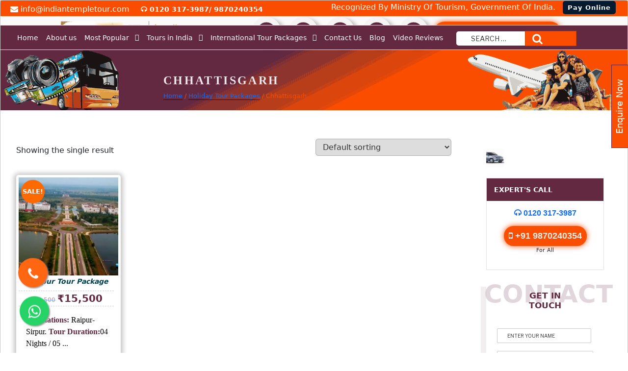

--- FILE ---
content_type: text/html; charset=UTF-8
request_url: https://www.indiantempletour.com/holiday-tour-packages/chhattisgarh-holiday-tour/
body_size: 76295
content:
<!DOCTYPE html>
<html lang="en-US" class="no-js no-svg">
<head>
<meta name="theme-color" content="#4285f4" />
<meta charset="UTF-8">
<meta name="viewport" content="width=device-width, initial-scale=1">
<script>(function(html){html.className = html.className.replace(/\bno-js\b/,'js')})(document.documentElement);</script>
<meta name='robots' content='index, follow, max-image-preview:large, max-snippet:-1, max-video-preview:-1' />

	<!-- This site is optimized with the Yoast SEO plugin v26.4 - https://yoast.com/wordpress/plugins/seo/ -->
	<title>Chhattisgarh - Indian Temple Tour</title>
	<link rel="canonical" href="https://www.indiantempletour.com/holiday-tour-packages/chhattisgarh-holiday-tour/" />
	<meta property="og:locale" content="en_US" />
	<meta property="og:type" content="article" />
	<meta property="og:title" content="Chhattisgarh - Indian Temple Tour" />
	<meta property="og:url" content="https://www.indiantempletour.com/holiday-tour-packages/chhattisgarh-holiday-tour/" />
	<meta property="og:site_name" content="Indian Temple Tour" />
	<meta property="og:image" content="https://www.indiantempletour.com/wp-content/uploads/2022/07/spiritual-indian.png" />
	<meta property="og:image:width" content="1920" />
	<meta property="og:image:height" content="657" />
	<meta property="og:image:type" content="image/png" />
	<meta name="twitter:card" content="summary_large_image" />
	<meta name="twitter:site" content="@indiantmpletour" />
	<script type="application/ld+json" class="yoast-schema-graph">{"@context":"https://schema.org","@graph":[{"@type":"CollectionPage","@id":"https://www.indiantempletour.com/holiday-tour-packages/chhattisgarh-holiday-tour/","url":"https://www.indiantempletour.com/holiday-tour-packages/chhattisgarh-holiday-tour/","name":"Chhattisgarh - Indian Temple Tour","isPartOf":{"@id":"https://www.indiantempletour.com/#website"},"primaryImageOfPage":{"@id":"https://www.indiantempletour.com/holiday-tour-packages/chhattisgarh-holiday-tour/#primaryimage"},"image":{"@id":"https://www.indiantempletour.com/holiday-tour-packages/chhattisgarh-holiday-tour/#primaryimage"},"thumbnailUrl":"https://www.indiantempletour.com/wp-content/uploads/2023/04/Naya_Raipur.png","breadcrumb":{"@id":"https://www.indiantempletour.com/holiday-tour-packages/chhattisgarh-holiday-tour/#breadcrumb"},"inLanguage":"en-US"},{"@type":"ImageObject","inLanguage":"en-US","@id":"https://www.indiantempletour.com/holiday-tour-packages/chhattisgarh-holiday-tour/#primaryimage","url":"https://www.indiantempletour.com/wp-content/uploads/2023/04/Naya_Raipur.png","contentUrl":"https://www.indiantempletour.com/wp-content/uploads/2023/04/Naya_Raipur.png","width":1860,"height":1059,"caption":"Raipur Tour Package"},{"@type":"BreadcrumbList","@id":"https://www.indiantempletour.com/holiday-tour-packages/chhattisgarh-holiday-tour/#breadcrumb","itemListElement":[{"@type":"ListItem","position":1,"name":"Home","item":"https://www.indiantempletour.com/"},{"@type":"ListItem","position":2,"name":"Holiday Tour Packages","item":"https://www.indiantempletour.com/holiday-tour-packages/"},{"@type":"ListItem","position":3,"name":"Chhattisgarh"}]},{"@type":"WebSite","@id":"https://www.indiantempletour.com/#website","url":"https://www.indiantempletour.com/","name":"Indian Temple Tour","description":"Indian temple tour provides spiritual tour across all over india like chardham, amarnath, vaishno devi, kailash mansarover yatra &amp; pilgrimage package","publisher":{"@id":"https://www.indiantempletour.com/#organization"},"alternateName":"Indian Temple Tourism","potentialAction":[{"@type":"SearchAction","target":{"@type":"EntryPoint","urlTemplate":"https://www.indiantempletour.com/?s={search_term_string}"},"query-input":{"@type":"PropertyValueSpecification","valueRequired":true,"valueName":"search_term_string"}}],"inLanguage":"en-US"},{"@type":"Organization","@id":"https://www.indiantempletour.com/#organization","name":"Indian Temple Tour","alternateName":"Indian Temple Tourism","url":"https://www.indiantempletour.com/","logo":{"@type":"ImageObject","inLanguage":"en-US","@id":"https://www.indiantempletour.com/#/schema/logo/image/","url":"https://www.indiantempletour.com/wp-content/uploads/2022/07/cropped-cropped-logo-1-1.jpg","contentUrl":"https://www.indiantempletour.com/wp-content/uploads/2022/07/cropped-cropped-logo-1-1.jpg","width":663,"height":250,"caption":"Indian Temple Tour"},"image":{"@id":"https://www.indiantempletour.com/#/schema/logo/image/"},"sameAs":["https://www.facebook.com/indiantempletours","https://x.com/indiantmpletour","https://www.instagram.com/indiantempletour/","https://www.linkedin.com/company/indian-temple-tour","https://www.youtube.com/channel/UCWmJvQ4fk5beD__cFhNj0nA/featured"]}]}</script>
	<!-- / Yoast SEO plugin. -->


<link rel='dns-prefetch' href='//ajax.googleapis.com' />
<link rel='dns-prefetch' href='//fonts.googleapis.com' />
<link href='https://fonts.gstatic.com' crossorigin rel='preconnect' />
<style id='wp-img-auto-sizes-contain-inline-css'>
img:is([sizes=auto i],[sizes^="auto," i]){contain-intrinsic-size:3000px 1500px}
/*# sourceURL=wp-img-auto-sizes-contain-inline-css */
</style>
<style id='wp-block-library-inline-css'>
:root{--wp-block-synced-color:#7a00df;--wp-block-synced-color--rgb:122,0,223;--wp-bound-block-color:var(--wp-block-synced-color);--wp-editor-canvas-background:#ddd;--wp-admin-theme-color:#007cba;--wp-admin-theme-color--rgb:0,124,186;--wp-admin-theme-color-darker-10:#006ba1;--wp-admin-theme-color-darker-10--rgb:0,107,160.5;--wp-admin-theme-color-darker-20:#005a87;--wp-admin-theme-color-darker-20--rgb:0,90,135;--wp-admin-border-width-focus:2px}@media (min-resolution:192dpi){:root{--wp-admin-border-width-focus:1.5px}}.wp-element-button{cursor:pointer}:root .has-very-light-gray-background-color{background-color:#eee}:root .has-very-dark-gray-background-color{background-color:#313131}:root .has-very-light-gray-color{color:#eee}:root .has-very-dark-gray-color{color:#313131}:root .has-vivid-green-cyan-to-vivid-cyan-blue-gradient-background{background:linear-gradient(135deg,#00d084,#0693e3)}:root .has-purple-crush-gradient-background{background:linear-gradient(135deg,#34e2e4,#4721fb 50%,#ab1dfe)}:root .has-hazy-dawn-gradient-background{background:linear-gradient(135deg,#faaca8,#dad0ec)}:root .has-subdued-olive-gradient-background{background:linear-gradient(135deg,#fafae1,#67a671)}:root .has-atomic-cream-gradient-background{background:linear-gradient(135deg,#fdd79a,#004a59)}:root .has-nightshade-gradient-background{background:linear-gradient(135deg,#330968,#31cdcf)}:root .has-midnight-gradient-background{background:linear-gradient(135deg,#020381,#2874fc)}:root{--wp--preset--font-size--normal:16px;--wp--preset--font-size--huge:42px}.has-regular-font-size{font-size:1em}.has-larger-font-size{font-size:2.625em}.has-normal-font-size{font-size:var(--wp--preset--font-size--normal)}.has-huge-font-size{font-size:var(--wp--preset--font-size--huge)}.has-text-align-center{text-align:center}.has-text-align-left{text-align:left}.has-text-align-right{text-align:right}.has-fit-text{white-space:nowrap!important}#end-resizable-editor-section{display:none}.aligncenter{clear:both}.items-justified-left{justify-content:flex-start}.items-justified-center{justify-content:center}.items-justified-right{justify-content:flex-end}.items-justified-space-between{justify-content:space-between}.screen-reader-text{border:0;clip-path:inset(50%);height:1px;margin:-1px;overflow:hidden;padding:0;position:absolute;width:1px;word-wrap:normal!important}.screen-reader-text:focus{background-color:#ddd;clip-path:none;color:#444;display:block;font-size:1em;height:auto;left:5px;line-height:normal;padding:15px 23px 14px;text-decoration:none;top:5px;width:auto;z-index:100000}html :where(.has-border-color){border-style:solid}html :where([style*=border-top-color]){border-top-style:solid}html :where([style*=border-right-color]){border-right-style:solid}html :where([style*=border-bottom-color]){border-bottom-style:solid}html :where([style*=border-left-color]){border-left-style:solid}html :where([style*=border-width]){border-style:solid}html :where([style*=border-top-width]){border-top-style:solid}html :where([style*=border-right-width]){border-right-style:solid}html :where([style*=border-bottom-width]){border-bottom-style:solid}html :where([style*=border-left-width]){border-left-style:solid}html :where(img[class*=wp-image-]){height:auto;max-width:100%}:where(figure){margin:0 0 1em}html :where(.is-position-sticky){--wp-admin--admin-bar--position-offset:var(--wp-admin--admin-bar--height,0px)}@media screen and (max-width:600px){html :where(.is-position-sticky){--wp-admin--admin-bar--position-offset:0px}}

/*# sourceURL=wp-block-library-inline-css */
</style><style id='wp-block-paragraph-inline-css'>
.is-small-text{font-size:.875em}.is-regular-text{font-size:1em}.is-large-text{font-size:2.25em}.is-larger-text{font-size:3em}.has-drop-cap:not(:focus):first-letter{float:left;font-size:8.4em;font-style:normal;font-weight:100;line-height:.68;margin:.05em .1em 0 0;text-transform:uppercase}body.rtl .has-drop-cap:not(:focus):first-letter{float:none;margin-left:.1em}p.has-drop-cap.has-background{overflow:hidden}:root :where(p.has-background){padding:1.25em 2.375em}:where(p.has-text-color:not(.has-link-color)) a{color:inherit}p.has-text-align-left[style*="writing-mode:vertical-lr"],p.has-text-align-right[style*="writing-mode:vertical-rl"]{rotate:180deg}
/*# sourceURL=https://www.indiantempletour.com/wp-includes/blocks/paragraph/style.min.css */
</style>
<link rel='stylesheet' id='wc-blocks-style-css' href='https://www.indiantempletour.com/wp-content/plugins/woocommerce/assets/client/blocks/wc-blocks.css?ver=11.8.0-dev' media='all' />
<style id='global-styles-inline-css'>
:root{--wp--preset--aspect-ratio--square: 1;--wp--preset--aspect-ratio--4-3: 4/3;--wp--preset--aspect-ratio--3-4: 3/4;--wp--preset--aspect-ratio--3-2: 3/2;--wp--preset--aspect-ratio--2-3: 2/3;--wp--preset--aspect-ratio--16-9: 16/9;--wp--preset--aspect-ratio--9-16: 9/16;--wp--preset--color--black: #000000;--wp--preset--color--cyan-bluish-gray: #abb8c3;--wp--preset--color--white: #ffffff;--wp--preset--color--pale-pink: #f78da7;--wp--preset--color--vivid-red: #cf2e2e;--wp--preset--color--luminous-vivid-orange: #ff6900;--wp--preset--color--luminous-vivid-amber: #fcb900;--wp--preset--color--light-green-cyan: #7bdcb5;--wp--preset--color--vivid-green-cyan: #00d084;--wp--preset--color--pale-cyan-blue: #8ed1fc;--wp--preset--color--vivid-cyan-blue: #0693e3;--wp--preset--color--vivid-purple: #9b51e0;--wp--preset--gradient--vivid-cyan-blue-to-vivid-purple: linear-gradient(135deg,rgb(6,147,227) 0%,rgb(155,81,224) 100%);--wp--preset--gradient--light-green-cyan-to-vivid-green-cyan: linear-gradient(135deg,rgb(122,220,180) 0%,rgb(0,208,130) 100%);--wp--preset--gradient--luminous-vivid-amber-to-luminous-vivid-orange: linear-gradient(135deg,rgb(252,185,0) 0%,rgb(255,105,0) 100%);--wp--preset--gradient--luminous-vivid-orange-to-vivid-red: linear-gradient(135deg,rgb(255,105,0) 0%,rgb(207,46,46) 100%);--wp--preset--gradient--very-light-gray-to-cyan-bluish-gray: linear-gradient(135deg,rgb(238,238,238) 0%,rgb(169,184,195) 100%);--wp--preset--gradient--cool-to-warm-spectrum: linear-gradient(135deg,rgb(74,234,220) 0%,rgb(151,120,209) 20%,rgb(207,42,186) 40%,rgb(238,44,130) 60%,rgb(251,105,98) 80%,rgb(254,248,76) 100%);--wp--preset--gradient--blush-light-purple: linear-gradient(135deg,rgb(255,206,236) 0%,rgb(152,150,240) 100%);--wp--preset--gradient--blush-bordeaux: linear-gradient(135deg,rgb(254,205,165) 0%,rgb(254,45,45) 50%,rgb(107,0,62) 100%);--wp--preset--gradient--luminous-dusk: linear-gradient(135deg,rgb(255,203,112) 0%,rgb(199,81,192) 50%,rgb(65,88,208) 100%);--wp--preset--gradient--pale-ocean: linear-gradient(135deg,rgb(255,245,203) 0%,rgb(182,227,212) 50%,rgb(51,167,181) 100%);--wp--preset--gradient--electric-grass: linear-gradient(135deg,rgb(202,248,128) 0%,rgb(113,206,126) 100%);--wp--preset--gradient--midnight: linear-gradient(135deg,rgb(2,3,129) 0%,rgb(40,116,252) 100%);--wp--preset--font-size--small: 13px;--wp--preset--font-size--medium: 20px;--wp--preset--font-size--large: 36px;--wp--preset--font-size--x-large: 42px;--wp--preset--spacing--20: 0.44rem;--wp--preset--spacing--30: 0.67rem;--wp--preset--spacing--40: 1rem;--wp--preset--spacing--50: 1.5rem;--wp--preset--spacing--60: 2.25rem;--wp--preset--spacing--70: 3.38rem;--wp--preset--spacing--80: 5.06rem;--wp--preset--shadow--natural: 6px 6px 9px rgba(0, 0, 0, 0.2);--wp--preset--shadow--deep: 12px 12px 50px rgba(0, 0, 0, 0.4);--wp--preset--shadow--sharp: 6px 6px 0px rgba(0, 0, 0, 0.2);--wp--preset--shadow--outlined: 6px 6px 0px -3px rgb(255, 255, 255), 6px 6px rgb(0, 0, 0);--wp--preset--shadow--crisp: 6px 6px 0px rgb(0, 0, 0);}:where(.is-layout-flex){gap: 0.5em;}:where(.is-layout-grid){gap: 0.5em;}body .is-layout-flex{display: flex;}.is-layout-flex{flex-wrap: wrap;align-items: center;}.is-layout-flex > :is(*, div){margin: 0;}body .is-layout-grid{display: grid;}.is-layout-grid > :is(*, div){margin: 0;}:where(.wp-block-columns.is-layout-flex){gap: 2em;}:where(.wp-block-columns.is-layout-grid){gap: 2em;}:where(.wp-block-post-template.is-layout-flex){gap: 1.25em;}:where(.wp-block-post-template.is-layout-grid){gap: 1.25em;}.has-black-color{color: var(--wp--preset--color--black) !important;}.has-cyan-bluish-gray-color{color: var(--wp--preset--color--cyan-bluish-gray) !important;}.has-white-color{color: var(--wp--preset--color--white) !important;}.has-pale-pink-color{color: var(--wp--preset--color--pale-pink) !important;}.has-vivid-red-color{color: var(--wp--preset--color--vivid-red) !important;}.has-luminous-vivid-orange-color{color: var(--wp--preset--color--luminous-vivid-orange) !important;}.has-luminous-vivid-amber-color{color: var(--wp--preset--color--luminous-vivid-amber) !important;}.has-light-green-cyan-color{color: var(--wp--preset--color--light-green-cyan) !important;}.has-vivid-green-cyan-color{color: var(--wp--preset--color--vivid-green-cyan) !important;}.has-pale-cyan-blue-color{color: var(--wp--preset--color--pale-cyan-blue) !important;}.has-vivid-cyan-blue-color{color: var(--wp--preset--color--vivid-cyan-blue) !important;}.has-vivid-purple-color{color: var(--wp--preset--color--vivid-purple) !important;}.has-black-background-color{background-color: var(--wp--preset--color--black) !important;}.has-cyan-bluish-gray-background-color{background-color: var(--wp--preset--color--cyan-bluish-gray) !important;}.has-white-background-color{background-color: var(--wp--preset--color--white) !important;}.has-pale-pink-background-color{background-color: var(--wp--preset--color--pale-pink) !important;}.has-vivid-red-background-color{background-color: var(--wp--preset--color--vivid-red) !important;}.has-luminous-vivid-orange-background-color{background-color: var(--wp--preset--color--luminous-vivid-orange) !important;}.has-luminous-vivid-amber-background-color{background-color: var(--wp--preset--color--luminous-vivid-amber) !important;}.has-light-green-cyan-background-color{background-color: var(--wp--preset--color--light-green-cyan) !important;}.has-vivid-green-cyan-background-color{background-color: var(--wp--preset--color--vivid-green-cyan) !important;}.has-pale-cyan-blue-background-color{background-color: var(--wp--preset--color--pale-cyan-blue) !important;}.has-vivid-cyan-blue-background-color{background-color: var(--wp--preset--color--vivid-cyan-blue) !important;}.has-vivid-purple-background-color{background-color: var(--wp--preset--color--vivid-purple) !important;}.has-black-border-color{border-color: var(--wp--preset--color--black) !important;}.has-cyan-bluish-gray-border-color{border-color: var(--wp--preset--color--cyan-bluish-gray) !important;}.has-white-border-color{border-color: var(--wp--preset--color--white) !important;}.has-pale-pink-border-color{border-color: var(--wp--preset--color--pale-pink) !important;}.has-vivid-red-border-color{border-color: var(--wp--preset--color--vivid-red) !important;}.has-luminous-vivid-orange-border-color{border-color: var(--wp--preset--color--luminous-vivid-orange) !important;}.has-luminous-vivid-amber-border-color{border-color: var(--wp--preset--color--luminous-vivid-amber) !important;}.has-light-green-cyan-border-color{border-color: var(--wp--preset--color--light-green-cyan) !important;}.has-vivid-green-cyan-border-color{border-color: var(--wp--preset--color--vivid-green-cyan) !important;}.has-pale-cyan-blue-border-color{border-color: var(--wp--preset--color--pale-cyan-blue) !important;}.has-vivid-cyan-blue-border-color{border-color: var(--wp--preset--color--vivid-cyan-blue) !important;}.has-vivid-purple-border-color{border-color: var(--wp--preset--color--vivid-purple) !important;}.has-vivid-cyan-blue-to-vivid-purple-gradient-background{background: var(--wp--preset--gradient--vivid-cyan-blue-to-vivid-purple) !important;}.has-light-green-cyan-to-vivid-green-cyan-gradient-background{background: var(--wp--preset--gradient--light-green-cyan-to-vivid-green-cyan) !important;}.has-luminous-vivid-amber-to-luminous-vivid-orange-gradient-background{background: var(--wp--preset--gradient--luminous-vivid-amber-to-luminous-vivid-orange) !important;}.has-luminous-vivid-orange-to-vivid-red-gradient-background{background: var(--wp--preset--gradient--luminous-vivid-orange-to-vivid-red) !important;}.has-very-light-gray-to-cyan-bluish-gray-gradient-background{background: var(--wp--preset--gradient--very-light-gray-to-cyan-bluish-gray) !important;}.has-cool-to-warm-spectrum-gradient-background{background: var(--wp--preset--gradient--cool-to-warm-spectrum) !important;}.has-blush-light-purple-gradient-background{background: var(--wp--preset--gradient--blush-light-purple) !important;}.has-blush-bordeaux-gradient-background{background: var(--wp--preset--gradient--blush-bordeaux) !important;}.has-luminous-dusk-gradient-background{background: var(--wp--preset--gradient--luminous-dusk) !important;}.has-pale-ocean-gradient-background{background: var(--wp--preset--gradient--pale-ocean) !important;}.has-electric-grass-gradient-background{background: var(--wp--preset--gradient--electric-grass) !important;}.has-midnight-gradient-background{background: var(--wp--preset--gradient--midnight) !important;}.has-small-font-size{font-size: var(--wp--preset--font-size--small) !important;}.has-medium-font-size{font-size: var(--wp--preset--font-size--medium) !important;}.has-large-font-size{font-size: var(--wp--preset--font-size--large) !important;}.has-x-large-font-size{font-size: var(--wp--preset--font-size--x-large) !important;}
/*# sourceURL=global-styles-inline-css */
</style>

<style id='classic-theme-styles-inline-css'>
/*! This file is auto-generated */
.wp-block-button__link{color:#fff;background-color:#32373c;border-radius:9999px;box-shadow:none;text-decoration:none;padding:calc(.667em + 2px) calc(1.333em + 2px);font-size:1.125em}.wp-block-file__button{background:#32373c;color:#fff;text-decoration:none}
/*# sourceURL=/wp-includes/css/classic-themes.min.css */
</style>
<link rel='stylesheet' id='cpsh-shortcodes-css' href='https://www.indiantempletour.com/wp-content/plugins/column-shortcodes//assets/css/shortcodes.css?ver=1.0.1' media='all' />
<link rel='stylesheet' id='contact-form-7-css' href='https://www.indiantempletour.com/wp-content/plugins/contact-form-7/includes/css/styles.css?ver=6.1.4' media='all' />
<link rel='stylesheet' id='woocommerce-layout-css' href='https://www.indiantempletour.com/wp-content/plugins/woocommerce/assets/css/woocommerce-layout.css?ver=8.5.4' media='all' />
<link rel='stylesheet' id='woocommerce-smallscreen-css' href='https://www.indiantempletour.com/wp-content/plugins/woocommerce/assets/css/woocommerce-smallscreen.css?ver=8.5.4' media='only screen and (max-width: 768px)' />
<link rel='stylesheet' id='woocommerce-general-css' href='//www.indiantempletour.com/wp-content/plugins/woocommerce/assets/css/twenty-seventeen.css?ver=8.5.4' media='all' />
<style id='woocommerce-inline-inline-css'>
.woocommerce form .form-row .required { visibility: visible; }
/*# sourceURL=woocommerce-inline-inline-css */
</style>
<link rel='stylesheet' id='megamenu-css' href='https://www.indiantempletour.com/wp-content/uploads/maxmegamenu/style.css?ver=603924' media='all' />
<link rel='stylesheet' id='dashicons-css' href='https://www.indiantempletour.com/wp-includes/css/dashicons.min.css?ver=6.9' media='all' />
<link rel='stylesheet' id='twentyseventeen-fonts-css' href='https://fonts.googleapis.com/css?family=Libre+Franklin%3A300%2C300i%2C400%2C400i%2C600%2C600i%2C800%2C800i&#038;subset=latin%2Clatin-ext&#038;display=fallback' media='all' />
<link rel='stylesheet' id='twentyseventeen-style-css' href='https://www.indiantempletour.com/wp-content/themes/twentyseventeen/style.css?ver=20201208' media='all' />
<link rel='stylesheet' id='twentyseventeen-block-style-css' href='https://www.indiantempletour.com/wp-content/themes/twentyseventeen/assets/css/blocks.css?ver=20220524' media='all' />
<link rel='stylesheet' id='style-css' href='https://www.indiantempletour.com/wp-content/themes/twentyseventeen/style.css?ver=6.9' media='all' />
<link rel='stylesheet' id='bootstrapcss-css' href='https://www.indiantempletour.com/wp-content/themes/twentyseventeen/assets/css/bootstrap.min.css?ver=1.1' media='all' />
<script src="https://www.indiantempletour.com/wp-includes/js/jquery/jquery.min.js" id="jquery-core-js"></script>
<script src="https://www.indiantempletour.com/wp-includes/js/jquery/jquery-migrate.min.js" id="jquery-migrate-js"></script>
<script src="https://www.indiantempletour.com/wp-content/plugins/woocommerce/assets/js/jquery-blockui/jquery.blockUI.min.js" id="jquery-blockui-js" defer data-wp-strategy="defer"></script>
<script id="wc-add-to-cart-js-extra">
var wc_add_to_cart_params = {"ajax_url":"/wp-admin/admin-ajax.php","wc_ajax_url":"/?wc-ajax=%%endpoint%%","i18n_view_cart":"View cart","cart_url":"https://www.indiantempletour.com","is_cart":"","cart_redirect_after_add":"no"};
//# sourceURL=wc-add-to-cart-js-extra
</script>
<script src="https://www.indiantempletour.com/wp-content/plugins/woocommerce/assets/js/frontend/add-to-cart.min.js" id="wc-add-to-cart-js" defer data-wp-strategy="defer"></script>
<script src="https://www.indiantempletour.com/wp-content/plugins/woocommerce/assets/js/js-cookie/js.cookie.min.js" id="js-cookie-js" defer data-wp-strategy="defer"></script>
<script id="woocommerce-js-extra">
var woocommerce_params = {"ajax_url":"/wp-admin/admin-ajax.php","wc_ajax_url":"/?wc-ajax=%%endpoint%%"};
//# sourceURL=woocommerce-js-extra
</script>
<script src="https://www.indiantempletour.com/wp-content/plugins/woocommerce/assets/js/frontend/woocommerce.min.js" id="woocommerce-js" defer data-wp-strategy="defer"></script>
<script async src="https://www.indiantempletour.com*.js" id="my-unique-script-handle-js"></script>
	<noscript><style>.woocommerce-product-gallery{ opacity: 1 !important; }</style></noscript>
	<link rel="icon" href="https://www.indiantempletour.com/wp-content/uploads/2022/09/cropped-logo-32x32.png" sizes="32x32" />
<link rel="icon" href="https://www.indiantempletour.com/wp-content/uploads/2022/09/cropped-logo-192x192.png" sizes="192x192" />
<link rel="apple-touch-icon" href="https://www.indiantempletour.com/wp-content/uploads/2022/09/cropped-logo-180x180.png" />
<meta name="msapplication-TileImage" content="https://www.indiantempletour.com/wp-content/uploads/2022/09/cropped-logo-270x270.png" />
		<style id="wp-custom-css">
			:root {
	--woocommerce: #a46497;
	--wc-green: #7ad03a;
	--wc-red: #a00;
	--wc-orange: #ffba00;
	--wc-blue: #2ea2cc;
	--wc-primary: #a46497;
	--wc-primary-text: white;
	--wc-secondary: #ebe9eb;
	--wc-secondary-text: #515151;
	--wc-highlight: #77a464;
	--wc-highligh-text: white;
	--wc-content-bg: #fff;
	--wc-subtext: #767676
}

.woocommerce .woocommerce-error .button,
.woocommerce .woocommerce-info .button,
.woocommerce .woocommerce-message .button,
.woocommerce-page .woocommerce-error .button,
.woocommerce-page .woocommerce-info .button,
.woocommerce-page .woocommerce-message .button {
	float: right
}

.woocommerce .col2-set,
.woocommerce-page .col2-set {
	width: 100%
}

.woocommerce .col2-set::after,
.woocommerce .col2-set::before,
.woocommerce-page .col2-set::after,
.woocommerce-page .col2-set::before {
	content: " ";
	display: table
}

.woocommerce .col2-set::after,
.woocommerce-page .col2-set::after {
	clear: both
}

.woocommerce .col2-set .col-1,
.woocommerce-page .col2-set .col-1 {
	float: left;
	width: 48%
}

.woocommerce .col2-set .col-2,
.woocommerce-page .col2-set .col-2 {
	float: right;
	width: 48%
}

.woocommerce img,
.woocommerce-page img {
	height: auto;
	width: 100%;
	/filter: brightness(72%);/
}
.size-woocommerce_thumbnail{
     height: 200px !important;
    width: 100% !important;
    background: 100% 100%;
}

.woocommerce #content div.product div.images,
.woocommerce div.product div.images,
.woocommerce-page #content div.product div.images,
.woocommerce-page div.product div.images {
	float: left;
	width: 48%
}

.woocommerce #content div.product div.thumbnails::after,
.woocommerce #content div.product div.thumbnails::before,
.woocommerce div.product div.thumbnails::after,
.woocommerce div.product div.thumbnails::before,
.woocommerce-page #content div.product div.thumbnails::after,
.woocommerce-page #content div.product div.thumbnails::before,
.woocommerce-page div.product div.thumbnails::after,
.woocommerce-page div.product div.thumbnails::before {
	content: " ";
	display: table
}

.woocommerce #content div.product div.thumbnails::after,
.woocommerce div.product div.thumbnails::after,
.woocommerce-page #content div.product div.thumbnails::after,
.woocommerce-page div.product div.thumbnails::after {
	clear: both
}

.woocommerce #content div.product div.thumbnails a,
.woocommerce div.product div.thumbnails a,
.woocommerce-page #content div.product div.thumbnails a,
.woocommerce-page div.product div.thumbnails a {
	float: left;
	width: 30.75%;
	margin-right: 3.8%;
	margin-bottom: 1em
}

.woocommerce #content div.product div.thumbnails a.last,
.woocommerce div.product div.thumbnails a.last,
.woocommerce-page #content div.product div.thumbnails a.last,
.woocommerce-page div.product div.thumbnails a.last {
	margin-right: 0
}

.woocommerce #content div.product div.thumbnails a.first,
.woocommerce div.product div.thumbnails a.first,
.woocommerce-page #content div.product div.thumbnails a.first,
.woocommerce-page div.product div.thumbnails a.first {
	clear: both
}

.woocommerce #content div.product div.thumbnails.columns-1 a,
.woocommerce div.product div.thumbnails.columns-1 a,
.woocommerce-page #content div.product div.thumbnails.columns-1 a,
.woocommerce-page div.product div.thumbnails.columns-1 a {
	width: 100%;
	margin-right: 0;
	float: none
}

.woocommerce #content div.product div.thumbnails.columns-2 a,
.woocommerce div.product div.thumbnails.columns-2 a,
.woocommerce-page #content div.product div.thumbnails.columns-2 a,
.woocommerce-page div.product div.thumbnails.columns-2 a {
	width: 48%
}

.woocommerce #content div.product div.thumbnails.columns-4 a,
.woocommerce div.product div.thumbnails.columns-4 a,
.woocommerce-page #content div.product div.thumbnails.columns-4 a,
.woocommerce-page div.product div.thumbnails.columns-4 a {
	width: 22.05%
}

.woocommerce #content div.product div.thumbnails.columns-5 a,
.woocommerce div.product div.thumbnails.columns-5 a,
.woocommerce-page #content div.product div.thumbnails.columns-5 a,
.woocommerce-page div.product div.thumbnails.columns-5 a {
	width: 16.9%
}

.woocommerce #content div.product div.summary,
.woocommerce div.product div.summary,
.woocommerce-page #content div.product div.summary,
.woocommerce-page div.product div.summary {
	float: right;
	width: 48%;
	clear: none
}

.woocommerce #content div.product .woocommerce-tabs,
.woocommerce div.product .woocommerce-tabs,
.woocommerce-page #content div.product .woocommerce-tabs,
.woocommerce-page div.product .woocommerce-tabs {
	clear: both
}

.woocommerce #content div.product .woocommerce-tabs ul.tabs::after,
.woocommerce #content div.product .woocommerce-tabs ul.tabs::before,
.woocommerce div.product .woocommerce-tabs ul.tabs::after,
.woocommerce div.product .woocommerce-tabs ul.tabs::before,
.woocommerce-page #content div.product .woocommerce-tabs ul.tabs::after,
.woocommerce-page #content div.product .woocommerce-tabs ul.tabs::before,
.woocommerce-page div.product .woocommerce-tabs ul.tabs::after,
.woocommerce-page div.product .woocommerce-tabs ul.tabs::before {
	content: " ";
	display: table
}

.woocommerce #content div.product .woocommerce-tabs ul.tabs::after,
.woocommerce div.product .woocommerce-tabs ul.tabs::after,
.woocommerce-page #content div.product .woocommerce-tabs ul.tabs::after,
.woocommerce-page div.product .woocommerce-tabs ul.tabs::after {
	clear: both
}

.woocommerce #content div.product .woocommerce-tabs ul.tabs li,
.woocommerce div.product .woocommerce-tabs ul.tabs li,
.woocommerce-page #content div.product .woocommerce-tabs ul.tabs li,
.woocommerce-page div.product .woocommerce-tabs ul.tabs li {
	display: inline-block
}

.woocommerce #content div.product #reviews .comment::after,
.woocommerce #content div.product #reviews .comment::before,
.woocommerce div.product #reviews .comment::after,
.woocommerce div.product #reviews .comment::before,
.woocommerce-page #content div.product #reviews .comment::after,
.woocommerce-page #content div.product #reviews .comment::before,
.woocommerce-page div.product #reviews .comment::after,
.woocommerce-page div.product #reviews .comment::before {
	content: " ";
	display: table
}

.woocommerce #content div.product #reviews .comment::after,
.woocommerce div.product #reviews .comment::after,
.woocommerce-page #content div.product #reviews .comment::after,
.woocommerce-page div.product #reviews .comment::after {
	clear: both
}

.woocommerce #content div.product #reviews .comment img,
.woocommerce div.product #reviews .comment img,
.woocommerce-page #content div.product #reviews .comment img,
.woocommerce-page div.product #reviews .comment img {
	float: right;
	height: auto
}

.woocommerce ul.products,
.woocommerce-page ul.products {
	clear: both
}

.woocommerce ul.products::after,
.woocommerce ul.products::before,
.woocommerce-page ul.products::after,
.woocommerce-page ul.products::before {
	content: " ";
	display: table
}

.woocommerce ul.products::after,
.woocommerce-page ul.products::after {
	clear: both
}

.woocommerce ul.products li.product, .woocommerce-page ul.products li.product {
    float: left;
    margin: 10px 10px;
    padding: 5px;
    position: relative;
    width: 24.05%;
    margin-left: 0;
    box-shadow: 0px 1px 10px 5px #00000038;
    height: 492px;
    border-radius: 5px;
}

.woocommerce ul.products li.first,
.woocommerce-page ul.products li.first {
	clear: both;
}

.woocommerce ul.products li.last,
.woocommerce-page ul.products li.last {
	margin-right: 0
}

.woocommerce ul.products.columns-1 li.product,
.woocommerce-page ul.products.columns-1 li.product {
	width: 100%;
	margin-right: 0
}

.woocommerce ul.products.columns-2 li.product,
.woocommerce-page ul.products.columns-2 li.product {
	width: 48%
}

.woocommerce ul.products.columns-3 li.product,
.woocommerce-page ul.products.columns-3 li.product {
	width: 30.75%
}

.woocommerce ul.products.columns-5 li.product,
.woocommerce-page ul.products.columns-5 li.product {
	width: 16.95%
}

.woocommerce ul.products.columns-6 li.product,
.woocommerce-page ul.products.columns-6 li.product {
	width: 13.5%
}

.woocommerce-page.columns-1 ul.products li.product,
.woocommerce.columns-1 ul.products li.product {
	width: 100%;
	margin-right: 0
}

.woocommerce-page.columns-2 ul.products li.product,
.woocommerce.columns-2 ul.products li.product {
	width: 48%
}

.woocommerce-page.columns-3 ul.products li.product,
.woocommerce.columns-3 ul.products li.product {
	width: 30.75%
}

.woocommerce-page.columns-5 ul.products li.product,
.woocommerce.columns-5 ul.products li.product {
	width: 16.95%
}

.woocommerce-page.columns-6 ul.products li.product,
.woocommerce.columns-6 ul.products li.product {
	width: 13.5%
}

.woocommerce .woocommerce-result-count,
.woocommerce-page .woocommerce-result-count {
	float: left
}

.woocommerce .woocommerce-ordering,
.woocommerce-page .woocommerce-ordering {
	float: right
}

.woocommerce .woocommerce-pagination ul.page-numbers::after,
.woocommerce .woocommerce-pagination ul.page-numbers::before,
.woocommerce-page .woocommerce-pagination ul.page-numbers::after,
.woocommerce-page .woocommerce-pagination ul.page-numbers::before {
	content: " ";
	display: table
}

.woocommerce .woocommerce-pagination ul.page-numbers::after,
.woocommerce-page .woocommerce-pagination ul.page-numbers::after {
	clear: both
}

.woocommerce .woocommerce-pagination ul.page-numbers li,
.woocommerce-page .woocommerce-pagination ul.page-numbers li {
	display: inline-block
}

.woocommerce #content table.cart img,
.woocommerce table.cart img,
.woocommerce-page #content table.cart img,
.woocommerce-page table.cart img {
	height: auto
}

.woocommerce #content table.cart td.actions,
.woocommerce table.cart td.actions,
.woocommerce-page #content table.cart td.actions,
.woocommerce-page table.cart td.actions {
	text-align: right
}

.woocommerce #content table.cart td.actions .input-text,
.woocommerce table.cart td.actions .input-text,
.woocommerce-page #content table.cart td.actions .input-text,
.woocommerce-page table.cart td.actions .input-text {
	width: 80px
}

.woocommerce #content table.cart td.actions .coupon,
.woocommerce table.cart td.actions .coupon,
.woocommerce-page #content table.cart td.actions .coupon,
.woocommerce-page table.cart td.actions .coupon {
	float: left
}

.woocommerce #content table.cart td.actions .coupon label,
.woocommerce table.cart td.actions .coupon label,
.woocommerce-page #content table.cart td.actions .coupon label,
.woocommerce-page table.cart td.actions .coupon label {
	display: none
}

.woocommerce .cart-collaterals,
.woocommerce-page .cart-collaterals {
	width: 100%
}

.woocommerce .cart-collaterals::after,
.woocommerce .cart-collaterals::before,
.woocommerce-page .cart-collaterals::after,
.woocommerce-page .cart-collaterals::before {
	content: " ";
	display: table
}

.woocommerce .cart-collaterals::after,
.woocommerce-page .cart-collaterals::after {
	clear: both
}

.woocommerce .cart-collaterals .related,
.woocommerce-page .cart-collaterals .related {
	width: 30.75%;
	float: left
}

.woocommerce .cart-collaterals .cross-sells,
.woocommerce-page .cart-collaterals .cross-sells {
	width: 48%;
	float: left
}

.woocommerce .cart-collaterals .cross-sells ul.products,
.woocommerce-page .cart-collaterals .cross-sells ul.products {
	float: none
}

.woocommerce .cart-collaterals .cross-sells ul.products li,
.woocommerce-page .cart-collaterals .cross-sells ul.products li {
	width: 48%
}

.woocommerce .cart-collaterals .shipping_calculator,
.woocommerce-page .cart-collaterals .shipping_calculator {
	width: 48%;
	clear: right;
	float: right
}

.woocommerce .cart-collaterals .shipping_calculator::after,
.woocommerce .cart-collaterals .shipping_calculator::before,
.woocommerce-page .cart-collaterals .shipping_calculator::after,
.woocommerce-page .cart-collaterals .shipping_calculator::before {
	content: " ";
	display: table
}

.woocommerce .cart-collaterals .shipping_calculator::after,
.woocommerce-page .cart-collaterals .shipping_calculator::after {
	clear: both
}

.woocommerce .cart-collaterals .shipping_calculator .col2-set .col-1,
.woocommerce .cart-collaterals .shipping_calculator .col2-set .col-2,
.woocommerce-page .cart-collaterals .shipping_calculator .col2-set .col-1,
.woocommerce-page .cart-collaterals .shipping_calculator .col2-set .col-2 {
	width: 47%
}

.woocommerce .cart-collaterals .cart_totals,
.woocommerce-page .cart-collaterals .cart_totals {
	float: right;
	width: 48%
}

.woocommerce ul.cart_list li::after,
.woocommerce ul.cart_list li::before,
.woocommerce ul.product_list_widget li::after,
.woocommerce ul.product_list_widget li::before,
.woocommerce-page ul.cart_list li::after,
.woocommerce-page ul.cart_list li::before,
.woocommerce-page ul.product_list_widget li::after,
.woocommerce-page ul.product_list_widget li::before {
	content: " ";
	display: table
}

.woocommerce ul.cart_list li::after,
.woocommerce ul.product_list_widget li::after,
.woocommerce-page ul.cart_list li::after,
.woocommerce-page ul.product_list_widget li::after {
	clear: both
}

.woocommerce ul.cart_list li img,
.woocommerce ul.product_list_widget li img,
.woocommerce-page ul.cart_list li img,
.woocommerce-page ul.product_list_widget li img {
	float: right;
	height: auto
}

.woocommerce form .form-row::after,
.woocommerce form .form-row::before,
.woocommerce-page form .form-row::after,
.woocommerce-page form .form-row::before {
	content: " ";
	display: table
}

.woocommerce form .form-row::after,
.woocommerce-page form .form-row::after {
	clear: both
}

.woocommerce form .form-row label,
.woocommerce-page form .form-row label {
	display: block
}

.woocommerce form .form-row label.checkbox,
.woocommerce-page form .form-row label.checkbox {
	display: inline
}

.woocommerce form .form-row select,
.woocommerce-page form .form-row select {
	width: 100%
}

.woocommerce form .form-row .input-text,
.woocommerce-page form .form-row .input-text {
	box-sizing: border-box;
	width: 100%
}

.woocommerce form .form-row-first,
.woocommerce form .form-row-last,
.woocommerce-page form .form-row-first,
.woocommerce-page form .form-row-last {
	width: 47%;
	overflow: visible
}

.woocommerce form .form-row-first,
.woocommerce-page form .form-row-first {
	float: left
}

.woocommerce form .form-row-last,
.woocommerce-page form .form-row-last {
	float: right
}

.woocommerce form .form-row-wide,
.woocommerce-page form .form-row-wide {
	clear: both
}

.woocommerce form .password-input,
.woocommerce-page form .password-input {
	display: flex;
	flex-direction: column;
	justify-content: center;
	position: relative
}

.woocommerce form .password-input input[type=password],
.woocommerce-page form .password-input input[type=password] {
	padding-right: 2.5rem
}

.woocommerce form .password-input input::-ms-reveal,
.woocommerce-page form .password-input input::-ms-reveal {
	display: none
}

.woocommerce form .show-password-input,
.woocommerce-page form .show-password-input {
	position: absolute;
	right: .7em;
	top: .7em;
	cursor: pointer
}

.woocommerce form .show-password-input::after,
.woocommerce-page form .show-password-input::after {
	font-family: WooCommerce;
	speak: never;
	font-weight: 400;
	font-variant: normal;
	text-transform: none;
	line-height: 1;
	-webkit-font-smoothing: antialiased;
	margin-left: .618em;
	content: "\e010";
	text-decoration: none
}

.woocommerce form .show-password-input.display-password::after,
.woocommerce-page form .show-password-input.display-password::after {
	color: #585858
}

.woocommerce #payment .form-row select,
.woocommerce-page #payment .form-row select {
	width: auto
}

.woocommerce #payment .terms,
.woocommerce #payment .wc-terms-and-conditions,
.woocommerce-page #payment .terms,
.woocommerce-page #payment .wc-terms-and-conditions {
	text-align: left;
	padding: 0 1em 0 0;
	float: left
}

.woocommerce #payment #place_order,
.woocommerce-page #payment #place_order {
	float: right
}

.woocommerce .woocommerce-billing-fields::after,
.woocommerce .woocommerce-billing-fields::before,
.woocommerce .woocommerce-shipping-fields::after,
.woocommerce .woocommerce-shipping-fields::before,
.woocommerce-page .woocommerce-billing-fields::after,
.woocommerce-page .woocommerce-billing-fields::before,
.woocommerce-page .woocommerce-shipping-fields::after,
.woocommerce-page .woocommerce-shipping-fields::before {
	content: " ";
	display: table
}

.woocommerce .woocommerce-billing-fields::after,
.woocommerce .woocommerce-shipping-fields::after,
.woocommerce-page .woocommerce-billing-fields::after,
.woocommerce-page .woocommerce-shipping-fields::after {
	clear: both
}

.woocommerce .woocommerce-terms-and-conditions,
.woocommerce-page .woocommerce-terms-and-conditions {
	margin-bottom: 1.618em;
	padding: 1.618em
}

.woocommerce .woocommerce-oembed,
.woocommerce-page .woocommerce-oembed {
	position: relative
}

.woocommerce-account .woocommerce-MyAccount-navigation {
	float: left;
	width: 30%
}

.woocommerce-account .woocommerce-MyAccount-content {
	float: right;
	width: 68%
}

.woocommerce-page.left-sidebar #content.twentyeleven {
	width: 58.4%;
	margin: 0 7.6%;
	float: right
}

.woocommerce-page.right-sidebar #content.twentyeleven {
	margin: 0 7.6%;
	width: 58.4%;
	float: left
}

.twentyfourteen .tfwc {
	padding: 12px 10px 0;
	max-width: 474px;
	margin: 0 auto
}

.twentyfourteen .tfwc .product .entry-summary {
	padding: 0 !important;
	margin: 0 0 1.618em !important
}

.twentyfourteen .tfwc div.product.hentry.has-post-thumbnail {
	margin-top: 0
}

@media screen and (min-width:673px) {
	.twentyfourteen .tfwc {
		padding-right: 30px;
		padding-left: 30px
	}
}

@media screen and (min-width:1040px) {
	.twentyfourteen .tfwc {
		padding-right: 15px;
		padding-left: 15px
	}
}

@media screen and (min-width:1110px) {
	.twentyfourteen .tfwc {
		padding-right: 30px;
		padding-left: 30px
	}
}

@media screen and (min-width:1218px) {
	.twentyfourteen .tfwc {
		margin-right: 54px
	}

	.full-width .twentyfourteen .tfwc {
		margin-right: auto
	}
}

.twentyfifteen .t15wc {
	padding-left: 7.6923%;
	padding-right: 7.6923%;
	padding-top: 7.6923%;
	margin-bottom: 7.6923%;
	background: #fff;
	box-shadow: 0 0 1px rgba(0, 0, 0, .15)
}

.twentyfifteen .t15wc .page-title {
	margin-left: 0
}

@media screen and (min-width:38.75em) {
	.twentyfifteen .t15wc {
		margin-right: 7.6923%;
		margin-left: 7.6923%;
		margin-top: 8.3333%
	}
}

@media screen and (min-width:59.6875em) {
	.twentyfifteen .t15wc {
		margin-left: 8.3333%;
		margin-right: 8.3333%;
		padding: 10%
	}

	.single-product .twentyfifteen .entry-summary {
		padding: 0 !important
	}
}

.twentysixteen .site-main {
	margin-right: 7.6923%;
	margin-left: 7.6923%
}

.twentysixteen .entry-summary {
	margin-right: 0;
	margin-left: 0
}

#content .twentysixteen div.product div.images,
#content .twentysixteen div.product div.summary {
	width: 46.42857%
}

@media screen and (min-width:44.375em) {
	.twentysixteen .site-main {
		margin-right: 23.0769%
	}
}

@media screen and (min-width:56.875em) {
	.twentysixteen .site-main {
		margin-right: 0;
		margin-left: 0
	}

	.no-sidebar .twentysixteen .site-main {
		margin-right: 15%;
		margin-left: 15%
	}

	.no-sidebar .twentysixteen .entry-summary {
		margin-right: 0;
		margin-left: 0
	}
}

.rtl .woocommerce .col2-set .col-1,
.rtl .woocommerce-page .col2-set .col-1 {
	float: right
}

.rtl .woocommerce .col2-set .col-2,
.rtl .woocommerce-page .col2-set .col-2 {
	float: left
}

.button {
    line-height: 1em;
    letter-spacing: 0.06em;
    font-family: Lato, sans-serif;
    font-size: 12px;
    background: rgb(255, 102, 18);
    padding: 10px 50px;
    margin-left: 5px;
    color: #fff;
}

.woocommerce-product-details__short-description {
    padding: 20px;
    background: #ffffff5e;
    box-shadow: 3px 4px 20px #00000029;
    margin-bottom: 20px;
}

.tab-view {
    font-size: 16px;
    font-family: auto;
    font-weight: 100;
    padding: 0px 15px;
}

.tab-view a{
    color:#fff;
}


p{
    text-align:justify !important;
}
#itinerary a {
    color: #632941 !important;
}

.pkg-content {
    padding: 0px 20px;
}

.pkg-content > p {
    font-size: 14px;
}
/* OLD STYLE ORANGE ROUND SALE BADGE */
.woocommerce span.onsale {
    background-color: #ff6a00 !important;
    color: #ffffff !important;
    font-size: 13px;
    font-weight: bold;
    width: 48px;
    height: 48px;
    line-height: 48px;
    text-align: center;
    border-radius: 50%;
    padding: 0;
    top: 10px;
    left: 10px;
    position: absolute;
}
.woocommerce-review-link{
    color: #000;
    text-transform: capitalize;
    font-weight: 700;
}

.flex-control-thumbs li img {
    height: 100px !important;
}
.woocommerce-loop-product__title {
	letter-spacing: 0px;
    font-size: 14px;
    color: #01414f;
    padding: 0 0 1px 0px;
    margin: 0 0 6px 0px;
    line-height: 24px;
    font-weight: 900;
}
ul.products li.product .price, ul.products li.product .star-rating {
    display: block;
    margin-bottom: 0.75em;
    border-top: 1px dashed #cacaca;
    border-bottom: 1px dashed #cacaca;
    text-align: center;
}		</style>
		<style type="text/css">/** Mega Menu CSS: fs **/</style>
<!-- Google tag (gtag.js) -->
<script async src="https://www.googletagmanager.com/gtag/js?id=G-90HGXRSJ15"></script>
<script>
  window.dataLayer = window.dataLayer || [];
  function gtag(){dataLayer.push(arguments);}
  gtag('js', new Date());

  gtag('config', 'G-90HGXRSJ15');
</script>
<meta name="google-site-verification" content="5u9gr3VQgaxa6569eGTB9JGo7E0CyTVCHQ_8HvO7710" />


</head>

<body class="archive tax-product_cat term-chhattisgarh-holiday-tour term-1904 wp-custom-logo wp-embed-responsive wp-theme-twentyseventeen theme-twentyseventeen woocommerce woocommerce-page woocommerce-no-js mega-menu-top hfeed has-sidebar page-two-column colors-light">
<div id="page" class="site">
	<a class="skip-link screen-reader-text" href="#content">Skip to content</a>

	<header id="masthead" class="site-header">

		<div class="custom-header">
<div class="header_top" data-height="32" style="overflow: inherit; height: 32px;">
<div class="header_top_outer">
<div class="header_top_inner">
<div class="header_top_left">
<div class="meta_wrap">
<div class="header_top_left">
<div class="meta_wrap notranslate">
<div class="cmsmasters-icon-mail-3"><i class="fa fa-envelope" aria-hidden="true"></i><a href="mailto:info@indiantempletour.com">  info@indiantempletour.com</a></div>
<div class="phone cmsmasters-icon-phone-alt"><i class="fa fa-headphones" aria-hidden="true"></i><a href="tel: 0120 3173987"> 0120 317-3987</a>/<a href="tel: +91 9870240354"> 9870240354</a> </div>
</div>
</div>
<div class="header_top_right notranslate hidden-mobile">
<span>
<a class="top-head-text">Recognized by Ministry of Tourism, Government of India.</a>
<!-- <a class="top-head-text topbtnBox reighbtn " href="/feedback-form">Write a review</a> -->
<a href="https://pmny.in/orl1d6yvWTXP" class="topbtnBox popmake-payment pum-trigger top-head-text" style="cursor: pointer;" target="_blank"> Pay Online </a>

</span>
</div></div></div></div></div>
<div class="header_top_but closed">
<span class="cmsmasters_theme_icon_slide_bottom"></span></div></div>

		<div class="custom-header-media">
					</div>

	<style>
[type=search] {
    text-indent: 10px;
    border: none;
}
button, input[type="button"], input[type="submit"] {
    background-color: #fb4d00;
}
:not( .mejs-button ) > button:hover, :not( .mejs-button ) > button:focus, input[type="button"]:hover, input[type="button"]:focus, input[type="submit"]:hover, input[type="submit"]:focus {
    color: #fb4d00;
    background: #222;
}
</style>

<div class="container">
<div class="site-branding">
	<div class="wrap">
       <div class="row">
           <div class="col-sm-6 col-md-1 col-xs-12">
		<a href="https://www.indiantempletour.com/" class="custom-logo-link" rel="home"><img width="663" height="250" src="https://www.indiantempletour.com/wp-content/uploads/2022/07/cropped-cropped-logo-1-1.jpg" class="custom-logo" alt="Indian Temple Tour" decoding="async" fetchpriority="high" srcset="https://www.indiantempletour.com/wp-content/uploads/2022/07/cropped-cropped-logo-1-1.jpg 663w, https://www.indiantempletour.com/wp-content/uploads/2022/07/cropped-cropped-logo-1-1-300x113.jpg 300w, https://www.indiantempletour.com/wp-content/uploads/2022/07/cropped-cropped-logo-1-1-150x57.jpg 150w, https://www.indiantempletour.com/wp-content/uploads/2022/07/cropped-cropped-logo-1-1-20x8.jpg 20w, https://www.indiantempletour.com/wp-content/uploads/2022/07/cropped-cropped-logo-1-1-350x132.jpg 350w" sizes="(max-width: 767px) 89vw, (max-width: 1000px) 54vw, (max-width: 1071px) 543px, 580px" /></a>         </div>
         <div class="col-sm-6 col-md-3 col-xs-12 logo-image">
		  <img src="/wp-content/uploads/2022/2022-07-18.webp" alt="2022-07-18">
         </div>
         <div class="col-sm-6 col-md-5 col-xs-12 hidden-mobile">
              <div class="indian-social">
				  <ul class="tour-social">
					<li class="holiday-soical"><a href="https://www.facebook.com/indiantempletours"> <i class="fa fa-facebook" aria-hidden="true"></i> </a> </li>
					<li class="holiday-soical"><a href="https://twitter.com/indiantmpletour"> <i class="fa fa-twitter" aria-hidden="true"></i> </a> </li>
					<li class="holiday-soical"><a href="https://www.instagram.com/indiantempletour/"> <i class="fa fa-instagram" aria-hidden="true"></i> </a> </li>
					<li class="holiday-soical"><a href="https://www.linkedin.com/company/indian-temple-tour"> <i class="fa fa-linkedin" aria-hidden="true"></i> </a> </li>
					<li class="holiday-soical"><a href="https://www.youtube.com/channel/UCWmJvQ4fk5beD__cFhNj0nA/featured"> <i class="fa fa-youtube" aria-hidden="true"></i> </a> </li>
				</ul> 	
			</div>
			
         </div>
         <div class="col-sm-6 col-md-3 col-xs-12 hidden-mobile">
           <div class="mobile-temple" style="margin-top: 16px;">
        <a href="tel:+91 987-024-0354" class="button1" style="/* margin: 8px; */margin-top: -5px;font-size: 25px;color: #ffffff;position: absolute;padding: 4px 21px;"> <i class="fa fa-phone"></i>
          <span>+91 9870240354</span></a>
          </div>
          </div>
		<div class="site-branding-text">
							<p class="site-title"><a href="https://www.indiantempletour.com/" rel="home">Indian Temple Tour</a></p>
			 
                     
							<p class="site-description">Indian temple tour provides spiritual tour across all over india like chardham, amarnath, vaishno devi, kailash mansarover yatra &amp; pilgrimage package</p>
					</div><!-- .site-branding-text -->

		
	</div><!-- .wrap -->
</div><!-- .site-branding -->
</div><!-- .row-->
</div><!-- .conatiner -->
</div><!-- .custom-header -->

					<div class="navigation-top">
				<div class="wrap">
					<nav id="site-navigation" class="main-navigation" aria-label="Top Menu">
	<button class="menu-toggle" aria-controls="top-menu" aria-expanded="false">
		<svg class="icon icon-bars" aria-hidden="true" role="img"> <use href="#icon-bars" xlink:href="#icon-bars"></use> </svg><svg class="icon icon-close" aria-hidden="true" role="img"> <use href="#icon-close" xlink:href="#icon-close"></use> </svg>Menu	</button>

	<div id="mega-menu-wrap-top" class="mega-menu-wrap"><div class="mega-menu-toggle"><div class="mega-toggle-blocks-left"></div><div class="mega-toggle-blocks-center"></div><div class="mega-toggle-blocks-right"><div class='mega-toggle-block mega-menu-toggle-animated-block mega-toggle-block-0' id='mega-toggle-block-0'><button aria-label="Toggle Menu" class="mega-toggle-animated mega-toggle-animated-slider" type="button" aria-expanded="false">
                  <span class="mega-toggle-animated-box">
                    <span class="mega-toggle-animated-inner"></span>
                  </span>
                </button></div></div></div><ul id="mega-menu-top" class="mega-menu max-mega-menu mega-menu-horizontal mega-no-js" data-event="hover_intent" data-effect="slide" data-effect-speed="200" data-effect-mobile="slide_left" data-effect-speed-mobile="600" data-mobile-force-width="false" data-second-click="go" data-document-click="collapse" data-vertical-behaviour="standard" data-breakpoint="768" data-unbind="true" data-mobile-state="collapse_all" data-mobile-direction="vertical" data-hover-intent-timeout="300" data-hover-intent-interval="100"><li class="mega-menu-item mega-menu-item-type-post_type mega-menu-item-object-page mega-menu-item-home mega-align-bottom-left mega-menu-flyout mega-menu-item-14043 menu-item" id="mega-menu-item-14043"><a class="mega-menu-link" href="https://www.indiantempletour.com/" tabindex="0">Home</a></li><li class="mega-menu-item mega-menu-item-type-post_type mega-menu-item-object-page mega-align-bottom-left mega-menu-flyout mega-menu-item-14044 menu-item" id="mega-menu-item-14044"><a class="mega-menu-link" href="https://www.indiantempletour.com/about-us/" tabindex="0">About us</a></li><li class="mega-menu-item mega-menu-item-type-custom mega-menu-item-object-custom mega-menu-item-has-children mega-menu-megamenu mega-align-bottom-left mega-menu-megamenu mega-menu-item-14046 menu-item" id="mega-menu-item-14046"><a class="mega-menu-link" href="#" aria-expanded="false" tabindex="0">Most Popular<span class="mega-indicator" aria-hidden="true"></span></a>
<ul class="mega-sub-menu">
<li class="mega-menu-item mega-menu-item-type-taxonomy mega-menu-item-object-product_cat mega-menu-column-standard mega-menu-columns-1-of-6 mega-menu-item-18034 menu-item" style="--columns:6; --span:1" id="mega-menu-item-18034"><a class="mega-menu-link" href="https://www.indiantempletour.com/north-india/">North India</a></li><li class="mega-menu-item mega-menu-item-type-taxonomy mega-menu-item-object-product_cat mega-menu-column-standard mega-menu-columns-1-of-6 mega-menu-item-17651 menu-item" style="--columns:6; --span:1" id="mega-menu-item-17651"><a class="mega-menu-link" href="https://www.indiantempletour.com/dwarka-somnath-tour-packages/">Dwarka Somnath</a></li><li class="mega-menu-item mega-menu-item-type-taxonomy mega-menu-item-object-product_cat mega-menu-column-standard mega-menu-columns-1-of-6 mega-has-description mega-menu-item-14112 menu-item" style="--columns:6; --span:1" id="mega-menu-item-14112"><a class="mega-menu-link" href="https://www.indiantempletour.com/spiritual-tour/chardham-yatra/"><span class="mega-description-group"><span class="mega-menu-title">Chardham Yatra Packages 2026</span><span class="mega-menu-description">Chardham Yatra Packages is considered as the most important journey In India as the Chardham i.e. Yamunotri, Gangotri, Sri Kedarnath ji and Sri Badrinath ji has been referred as the four most important pilgrimages of India according to the ancient Hindu scriptures. Read MoreRead Less For Years and centuries, saints and people have been traveling to these place in order to attain the divine or the moksha, for the attainment of the eternal peace, these four spots are most sacred amongst all and that’s the reason the importance of Chardham Yatra 2023 is above all. According to the scriptures, traveling to these areas is the real journey, the path to your eternal peace, washing away all your sins and making your soul pure. It is also believed that the Chardham is the final spot, the place where the earth and the heaven meet and visiting these place is so pious and sacred because it makes you free from this worldly life and the cycle of life and death. One more important note that one should keep in mind is that the Chardham Packages is started from left to right always. Trending Package Name Trending Package Cost (per person) Trending Package…</span></span></a></li><li class="mega-menu-item mega-menu-item-type-taxonomy mega-menu-item-object-product_cat mega-menu-column-standard mega-menu-columns-1-of-6 mega-menu-item-16297 menu-item" style="--columns:6; --span:1" id="mega-menu-item-16297"><a class="mega-menu-link" href="https://www.indiantempletour.com/holiday-tour-packages/gujarat/">Gujarat</a></li><li class="mega-menu-item mega-menu-item-type-taxonomy mega-menu-item-object-product_cat mega-menu-column-standard mega-menu-columns-1-of-6 mega-has-description mega-menu-item-14141 menu-item" style="--columns:6; --span:1" id="mega-menu-item-14141"><a class="mega-menu-link" href="https://www.indiantempletour.com/india/rajasthan-tour-packages/"><span class="mega-description-group"><span class="mega-menu-title">Rajasthan Tour</span><span class="mega-menu-description">Are you looking for classic and resplendent tour package? Then you are in the correct place. Indian Temple Tourism help you out to opt for the best one. We are always affordable, and we see your comfort then customized the plan. Rajasthan is one of the best tourist places due to its beauty, desert, palaces, forts, snake charmers, etc. This place is also famous for camel ride which most of the visitors loves it. You can include Jaipur in your Rajasthan Package list which is also called as a ‘Pink City’. For seeing fort and palace visitors comes throughout the year. Here foods are also very testy like Dal Baati Churma and Lal Mass. These food test force visitors to stay for the longer time in Jaipur. There is a traditional puppet show where you can enjoy by listing the story of kings and queens. You can also enjoy folk dance music where you can match foot with local dancers and do some steps. They also have traditional instrument for the song. There is one more attraction called soft, smooth silky golden sand. If you stand there, you will get slip. This is perfect for spending your romantic night. Moreover, we will…</span></span></a></li><li class="mega-menu-item mega-menu-item-type-taxonomy mega-menu-item-object-product_cat mega-menu-column-standard mega-menu-columns-1-of-6 mega-has-description mega-menu-item-14160 menu-item" style="--columns:6; --span:1" id="mega-menu-item-14160"><a class="mega-menu-link" href="https://www.indiantempletour.com/international-tour-packages/nepal-tour/"><span class="mega-description-group"><span class="mega-menu-title">Nepal Tour</span><span class="mega-menu-description">A Nepal Tour Package may assist you effectively in determining when to reach Nepal. Ideally, the best time to visit Nepal is in the spring months, between March to May. Nepal has three other seasons, namely winter, from December to February that can be nail biting cold, Summer, from June to August, and Autumn, from September to November. Trending Package Name Trending Package Cost (per person) Trending Package Days Trending Package Details Classic Nepal Tour INR 13,000/- Per-Person 4N/5D Click Here Kathmandu &#038; Pokhara Tour Packages INR 15,500/-Per-Person 5N/6D Click Here Kathmandu Nagarkot Tour INR 10,500/-Per-Person 3N/4D Click Here Muktinath Tour Package INR 15,500/-Per-Person 5N/6D Click Here Nepal Tour Package from India INR 13,000/-Per-Person 4N/5D Click Here</span></span></a></li><li class="mega-menu-item mega-menu-item-type-taxonomy mega-menu-item-object-product_cat mega-menu-column-standard mega-menu-columns-1-of-6 mega-menu-clear mega-has-description mega-menu-item-14163 menu-item" style="--columns:6; --span:1" id="mega-menu-item-14163"><a class="mega-menu-link" href="https://www.indiantempletour.com/india/jammu-kashmir/"><span class="mega-description-group"><span class="mega-menu-title">Jammu Kashmir</span><span class="mega-menu-description">Vaishno Devi is a religious trekking destination. Vaishno Devi Kashmir Tour apart from being a physical journey is more of a spiritual journey, a journey which challenges one’s faith and love for their beloved God. Thus passing on all the material conveniences and luxuries pilgrims from around the world undertake this journey with a hope to get them executed by the blessings of Goddess Vaishnavi. Read MoreRead Less Trending Package Name Trending Package Cost (per person) Trending Package Days Trending Package Details Amritsar To Kashmir Tour Package INR 10,500/ Per Person (Min- 6 Person) 3 Nights / 4 Days Click Here Delhi Srinagar Kashmir Air Tour 10,500 /- Per Person(Min- 6 Person) 03 Night / 04 Days Click Here Kashmir Holiday With AirFare Ex Delhi INR 15,500 /- Per Person(Min- 6 Person) 05 Night / 06 Days Click Here Kashmir Package from Lucknow INR 8,000/ Per Person (Min- 6 Person) 2 Nights / 3 Days Click Here Kashmir Packages from Mumbai INR 18,000/ Per Person (Min- 6 Person) 6 Nights / 7 Days Click Here Kashmir Tour Package from Kochi INR 15,500/ Per Person (Min- 6 Person) 5 Nights / 6 Days Click Here Kashmir Sightseeing Packages INR 18,000/-Per-Person(6 Min…</span></span></a></li><li class="mega-menu-item mega-menu-item-type-taxonomy mega-menu-item-object-product_cat mega-menu-column-standard mega-menu-columns-1-of-6 mega-menu-item-14146 menu-item" style="--columns:6; --span:1" id="mega-menu-item-14146"><a class="mega-menu-link" href="https://www.indiantempletour.com/spiritual-tour/south-temple/">South India</a></li><li class="mega-menu-item mega-menu-item-type-taxonomy mega-menu-item-object-product_cat mega-menu-column-standard mega-menu-columns-1-of-6 mega-has-description mega-menu-item-14122 menu-item" style="--columns:6; --span:1" id="mega-menu-item-14122"><a class="mega-menu-link" href="https://www.indiantempletour.com/india/kerala-tour/"><span class="mega-description-group"><span class="mega-menu-title">Kerala Tour</span><span class="mega-menu-description">Kerala tour is full of excitement and happiness. You will see natural beauty everywhere. This tour becomes more interesting if you belong to north India or other places. The state is full of natural things.  Kerala is also called ‘God’s own city’.  Kerala is one of the best places for them who is attracted towards spiritualism.  You can get the real meaning of spiritualism here. Kerala also has hill stations where you can enjoy a lot. Munnar hill station is one of the best places of the south India. The sightseeing and natural thing will give a very impressive experience. If you are interested to know the herbal things then, you will many interesting things here.  Mountains with tea plants look very beautiful. You can also enjoy the water boat ride and houseboat experience at Alleppey. This is the only little description about this awesome tour. Read MoreRead Less Trending Package Name Trending Package Cost (per person) Trending Package Days Trending Package Details A Complete Feel of Kerala INR 14,999/- Per-Person(6 Min Person) 3N/4D Click Here Kerala Holiday Tour Package INR 20,500/-Per-Person(6 Min Person) 9N/10D Click Here Munnar Special Tour INR 8,000/-Per-Person(6 Min Person) 7N/8D Click Here Exotic Kerala Tour INR 20,500/-Per-Person(6 Min Person) 2N/3D…</span></span></a></li><li class="mega-menu-item mega-menu-item-type-taxonomy mega-menu-item-object-product_cat mega-menu-column-standard mega-menu-columns-1-of-6 mega-has-description mega-menu-item-14136 menu-item" style="--columns:6; --span:1" id="mega-menu-item-14136"><a class="mega-menu-link" href="https://www.indiantempletour.com/india/north-east-tour/"><span class="mega-description-group"><span class="mega-menu-title">North East</span><span class="mega-menu-description">Famously known as the Queen of Hills, Darjeeling is the gorgeous hill city located in the lap of incredible Kanchan Junga Himalayas. It is among the popular hill hotels, which is heaven for nature lovers, honeymoon couples and adventure seekers. It is an incredible place, which is magnificently designed by the multihued of every colour of natural vista. Gangtok From Darjeeling, it takes around 4 hours to reach Gangtok, but the drive to this hill city is itself a wonderful experience. The criss- cross road twisting uphill provide visitors to look at the picturesque hills, Himalayas and the cascading view of river Teesta. In Gangtok there are major tourist’s attractions are Tsomgo Lake, Rumtek Monastery, Khechepalri Lake and Pelling is very famous. Why Choose North East Tour:The primary purpose why you should always opt for Northeast Tour is that we have a knowledgeable group of professionals who have much information about the traditional culture and can help you in the travel in the best possible way. Even if you are extremely awesome and just eager for having the best time in the world, Northeast Tour again comes toward help you meet your every particular need. Starting from water rafting and…</span></span></a></li><li class="mega-menu-item mega-menu-item-type-taxonomy mega-menu-item-object-product_cat mega-menu-column-standard mega-menu-columns-1-of-6 mega-has-description mega-menu-item-14104 menu-item" style="--columns:6; --span:1" id="mega-menu-item-14104"><a class="mega-menu-link" href="https://www.indiantempletour.com/spiritual-tour/amarnath-yatra/"><span class="mega-description-group"><span class="mega-menu-title">Amarnath Yatra</span><span class="mega-menu-description">Amarnath Yatra Starting Dates 2023 Amarnath Registration Yatra Starting Date – Second week of April 2023 (Tentative) Amarnath Registration Yatra Closing Dates 2023 Amarnath Yatra Closing Date – Last week of April 2023 (Tentative) I am sure that, Amarnath cave needs no introduction. It is a very famous cave, located in Jammu and Kashmir, India. The altitude of the cave is 3,888 m. The cave is about 141 km from Shrinagar, the capital of Jammu and Kashmir. The Amarnath temple can be reached through the Pahalgam town. As you all know that, lord Shiva is the main god of Amarnath cave. The best part is that, the Shivalinga will form naturally due to freezing of water drops. Read MoreRead Less The water drops fall down from the ceiling of the cave and it grows up vertically from the floor of the cave. This is how the Shivalinga in Amarnath cave will be formed. If you want to see this in your naked eyes, you need to take the Amarnath yatra. You can reach the Amarnath temple by two routes. One is through the old and traditional route called Pahalgam town and it will take 5 days to reach the Amarnath…</span></span></a></li><li class="mega-menu-item mega-menu-item-type-taxonomy mega-menu-item-object-product_cat mega-menu-column-standard mega-menu-columns-1-of-6 mega-menu-item-14103 menu-item" style="--columns:6; --span:1" id="mega-menu-item-14103"><a class="mega-menu-link" href="https://www.indiantempletour.com/spiritual-tour/12-jyotirlinga/">12 Jyotirlinga</a></li><li class="mega-menu-item mega-menu-item-type-taxonomy mega-menu-item-object-product_cat mega-menu-column-standard mega-menu-columns-1-of-6 mega-menu-clear mega-menu-item-14132 menu-item" style="--columns:6; --span:1" id="mega-menu-item-14132"><a class="mega-menu-link" href="https://www.indiantempletour.com/spiritual-tour/nau-devi-yatra/">Nau Devi Yatra</a></li><li class="mega-menu-item mega-menu-item-type-taxonomy mega-menu-item-object-product_cat mega-menu-column-standard mega-menu-columns-1-of-6 mega-menu-item-14152 menu-item" style="--columns:6; --span:1" id="mega-menu-item-14152"><a class="mega-menu-link" href="https://www.indiantempletour.com/spiritual-tour/tirupati/">Tirupati Tour</a></li><li class="mega-menu-item mega-menu-item-type-taxonomy mega-menu-item-object-product_cat mega-menu-column-standard mega-menu-columns-1-of-6 mega-menu-item-14153 menu-item" style="--columns:6; --span:1" id="mega-menu-item-14153"><a class="mega-menu-link" href="https://www.indiantempletour.com/spiritual-tour/omkareshwar-mahakaleshwar-darshan/">Ujjain Darshan</a></li><li class="mega-menu-item mega-menu-item-type-taxonomy mega-menu-item-object-product_cat mega-menu-column-standard mega-menu-columns-1-of-6 mega-has-description mega-menu-item-14154 menu-item" style="--columns:6; --span:1" id="mega-menu-item-14154"><a class="mega-menu-link" href="https://www.indiantempletour.com/spiritual-tour/vaishno-devi-tour-package/"><span class="mega-description-group"><span class="mega-menu-title">Vaishno Devi</span><span class="mega-menu-description">The Vaishno Devi Temple is located in Katra, Jammu and Kashmir, India. The Vaishno Devi as well known as Vaishnavi, Mata Rani, Trikuta is a demonstration of the Hindu Goddess Mata Adi Shakti also known as Chandi or Durga. The temple is on a mountain and you need to climb the mountain about 14 km to reach the temple. There are devotees that prefer to walk to climb the mountain and there are people that would like to take a ride on pony for a portion of the journey or entire journey. The Vaishno Devi Temple is located at a height of 5,200 feet above sea level and lies in the Trikuta Mountains. The temple remains open for the devotees all through the year, but still the best time to go to the Vaishno Devi tour is between the months of March to October. Mostly, devotees visit the temple during these months as the climate of the city remains cool. However, there are devotees that plan their trip to this temple during Navratri. You can reach the temple by airway, roadway and railway. The Jammu and Kashmir airport is the closest destination to the Katra and from there you can…</span></span></a></li><li class="mega-menu-item mega-menu-item-type-taxonomy mega-menu-item-object-product_cat mega-menu-column-standard mega-menu-columns-1-of-6 mega-menu-item-14113 menu-item" style="--columns:6; --span:1" id="mega-menu-item-14113"><a class="mega-menu-link" href="https://www.indiantempletour.com/spiritual-tour/ganga-sagar/">Ganga Sagar</a></li><li class="mega-menu-item mega-menu-item-type-taxonomy mega-menu-item-object-product_cat mega-menu-column-standard mega-menu-columns-1-of-6 mega-menu-item-14155 menu-item" style="--columns:6; --span:1" id="mega-menu-item-14155"><a class="mega-menu-link" href="https://www.indiantempletour.com/spiritual-tour/varanasi-tour/">Varanasi Tour</a></li><li class="mega-menu-item mega-menu-item-type-taxonomy mega-menu-item-object-product_cat mega-menu-column-standard mega-menu-columns-1-of-6 mega-menu-clear mega-menu-item-14165 menu-item" style="--columns:6; --span:1" id="mega-menu-item-14165"><a class="mega-menu-link" href="https://www.indiantempletour.com/spiritual-tour/vrindavan-spiritual-tour/">84 Kos Yatra</a></li><li class="mega-menu-item mega-menu-item-type-taxonomy mega-menu-item-object-product_cat mega-menu-column-standard mega-menu-columns-1-of-6 mega-menu-item-14145 menu-item" style="--columns:6; --span:1" id="mega-menu-item-14145"><a class="mega-menu-link" href="https://www.indiantempletour.com/spiritual-tour/shirdi/">Shirdi Tour</a></li><li class="mega-menu-item mega-menu-item-type-taxonomy mega-menu-item-object-product_cat mega-menu-column-standard mega-menu-columns-1-of-6 mega-has-description mega-menu-item-14147 menu-item" style="--columns:6; --span:1" id="mega-menu-item-14147"><a class="mega-menu-link" href="https://www.indiantempletour.com/honeymoon-tour-packages/shimla/"><span class="mega-description-group"><span class="mega-menu-title">Shimla Tour</span><span class="mega-menu-description">A city of tranquility, a city of peace and a city of captivating natural scenes, this is the short introduction of Shimla city which is located at the Himachal Pradesh state of India. Shimla has always been the most visited tourist places for people in all weather, moreover, people visit here to get relax and sooth from scorching hot. If a person has an interest in events and fairs of different themes, he should definitely explore The Ridge of Shimla. Most of the events and fairs have been organized here on a regular basis by government and other authorities. A photographer can visit Green valley of Shimla which is the most visited places for filming, photo/video shooting, and photography. The mesmerizing beauty of green valley holds people for several days. The highest point of the city is the hill of Jakhoo, the person can witness here some cone-shaped trees especially Alpine trees. The snow-capped town of Shimla “Chail” is also a worth visiting place in Shimla. Read MoreRead Less Trending Package Name Trending Package Cost (per person) Trending Package Days Trending Package Details Complete Himachal Tour INR 20,000/- Per-Person(6 Min Person) 9N/10D Click Here Enchanting Himachal Tour INR 15,500/-Per-Person(6 Min…</span></span></a></li><li class="mega-menu-item mega-menu-item-type-taxonomy mega-menu-item-object-product_cat mega-menu-column-standard mega-menu-columns-1-of-6 mega-has-description mega-menu-item-14106 menu-item" style="--columns:6; --span:1" id="mega-menu-item-14106"><a class="mega-menu-link" href="https://www.indiantempletour.com/india/andaman-and-nicobar/"><span class="mega-description-group"><span class="mega-menu-title">Andaman & Nicobar</span><span class="mega-menu-description">During a holiday, remaining in resorts and hotels is a common thing. How about remaining in a treehouse in Kerala, above the walkout, surrounded by verdant environment and tranquility? This absolutely is an unforgettable encounter. When this type of a housing option is mixed with wildlife gaming opera at the Periyar, it definitely is going to become an unforgettable holiday. Indian Temple Tour provides toy all this and more. This well-planned schedule of just 2 nights and 3 days provides tree house as housing and wildlife viewing. Boat drive in the Lake Periyar is the other emphasizes. Trending Package Name Trending Package Cost (per person) Trending Package Days Trending Package Details Port Blair Andaman Tour INR 8,000/- Per Person(Min-6 Person) 2 Nights / 3 Days Click Here Andaman Family Tour Packages INR 13,000/- Per Person (Min- 6 Person) 4 Nights / 5 Days Click Here Andaman Holiday Packages INR 10,500/- Per Person (Min- 6 Person) 3 Nights / 4 Days Click Here Andaman Honeymoon Packages From Mumbai INR 10,500/- Per Person (Min- 6 Person) 3 Nights / 4 Days Click Here Andaman Nicobar Honeymoon Package INR 13,000/- Per Person 4 Nights / 5 Days Click Here Andaman Tour Package INR…</span></span></a></li><li class="mega-menu-item mega-menu-item-type-taxonomy mega-menu-item-object-product_cat mega-menu-column-standard mega-menu-columns-1-of-6 mega-menu-item-14105 menu-item" style="--columns:6; --span:1" id="mega-menu-item-14105"><a class="mega-menu-link" href="https://www.indiantempletour.com/india/uttar-pradesh/agra/">Agra Tour</a></li><li class="mega-menu-item mega-menu-item-type-taxonomy mega-menu-item-object-product_cat mega-menu-column-standard mega-menu-columns-1-of-6 mega-has-description mega-menu-item-14107 menu-item" style="--columns:6; --span:1" id="mega-menu-item-14107"><a class="mega-menu-link" href="https://www.indiantempletour.com/india/assam/"><span class="mega-description-group"><span class="mega-menu-title">Assam Tour</span><span class="mega-menu-description">With our Assam tour package from Delhi, you will get the best accommodation and transport mode for the entire journey. You can enjoy adventure activities such as mountain biking, camping, trekking, rafting and boat racing in different locations. Opt for the Indian Temple Tour package to place your visit to most of the top attractions within the State. You can plan the trip with friends and family. Read MoreRead Less Trending Package Name Trending Package Cost (per person) Trending Package Days Trending Package Details Assam Tour Package from Ahmedabad INR 15,500/- Per Person(Min-6 Per-Person) 05 Nights / 06 Days Click Here Assam Tour Package from Chennai INR 10,000/- Per-Person(Min-6 Per-Person) 03 Nights / 04 Days Click Here Assam Tour Package from Delhi INR 13,000/- Per Person(Min-6 Per-Person) 04 Nights / 05 Days Click Here Assam Tour Package from Guwahati INR 15,500/- Per Person(Min-6 Per-Person) 05 Nights / 06 Days Click Here Assam Tour Package from Kolkata INR 10,500/- Per Person(Min – 6 Per-Person) 03 Nights / 04 Days Click Here Assam Tour Packages from Bangalore INR 15,500/- Per Person(Min-6 Per-Person) 05 Nights / 06 Days Click Here Assam Tour Packages Kesari INR 13,000/- Per Person(Min-6 Per-Person) 04 Nights / 05…</span></span></a></li><li class="mega-menu-item mega-menu-item-type-taxonomy mega-menu-item-object-product_cat mega-menu-column-standard mega-menu-columns-1-of-6 mega-menu-clear mega-menu-item-14109 menu-item" style="--columns:6; --span:1" id="mega-menu-item-14109"><a class="mega-menu-link" href="https://www.indiantempletour.com/india/gujarat-tour/daman-and-diu/">Diu Tour</a></li><li class="mega-menu-item mega-menu-item-type-taxonomy mega-menu-item-object-product_cat mega-menu-column-standard mega-menu-columns-1-of-6 mega-menu-item-14110 menu-item" style="--columns:6; --span:1" id="mega-menu-item-14110"><a class="mega-menu-link" href="https://www.indiantempletour.com/india/darjeeling/">Darjeeling</a></li><li class="mega-menu-item mega-menu-item-type-taxonomy mega-menu-item-object-product_cat mega-menu-column-standard mega-menu-columns-1-of-6 mega-menu-item-14111 menu-item" style="--columns:6; --span:1" id="mega-menu-item-14111"><a class="mega-menu-link" href="https://www.indiantempletour.com/india/delhi/">Delhi Tour</a></li><li class="mega-menu-item mega-menu-item-type-taxonomy mega-menu-item-object-product_cat mega-menu-column-standard mega-menu-columns-1-of-6 mega-menu-item-14115 menu-item" style="--columns:6; --span:1" id="mega-menu-item-14115"><a class="mega-menu-link" href="https://www.indiantempletour.com/spiritual-tour/haridwar/">Haridwar</a></li><li class="mega-menu-item mega-menu-item-type-taxonomy mega-menu-item-object-product_cat mega-menu-column-standard mega-menu-columns-1-of-6 mega-menu-item-14116 menu-item" style="--columns:6; --span:1" id="mega-menu-item-14116"><a class="mega-menu-link" href="https://www.indiantempletour.com/spiritual-tour/hemkund-sahib-yatra/">Hemkund Sahib</a></li><li class="mega-menu-item mega-menu-item-type-taxonomy mega-menu-item-object-product_cat mega-menu-column-standard mega-menu-columns-1-of-6 mega-has-description mega-menu-item-14118 menu-item" style="--columns:6; --span:1" id="mega-menu-item-14118"><a class="mega-menu-link" href="https://www.indiantempletour.com/india/haryana/"><span class="mega-description-group"><span class="mega-menu-title">Haryana Tour</span><span class="mega-menu-description">If Haryana is on your next touring list, contact Indian Temple Tour to check out our tailor-made tour itineraries from Delhi. Choose a package that suits your preferences to customize the Delhi To Amritsar Tour Package. Our package includes pick up and drop off to the accommodation, an AC vehicle for sightseeing with an experienced guide and drive, and more amenities. Spend a smooth and enjoyable Amritsar Tour with our best tips and tricks. Read MoreRead Less Trending Package Name Trending Package Cost (per person) Trending Package Days Trending Package Details Amritsar Delhi Shimla Package INR 33,000/- Per Person(Min 6 Per Person) 12Nights / 13days Click Here Chandigarh Manali Dharamshala Chamunda Amritsar Tour Package INR 20,500 /- Per Person(Min- 6 Person) 07 Night / 08 Days Click Here Himachal with Amritsar Chandigarh Tour Package INR 27,999/- Per Person(Min- 6 Person) 10 Night / 11 Days Click Here Himachal with Amritsar Tour Package INR 25,500 /-Per-Person (Min- 6 person ) 09 Night / 10 Days Click Here Nau Devi Darshan With Amritsar INR 20,500/- Per Person(Min- 6 Per-Person) 7 Nights / 8 Days Click Here</span></span></a></li><li class="mega-menu-item mega-menu-item-type-taxonomy mega-menu-item-object-product_cat mega-menu-column-standard mega-menu-columns-1-of-6 mega-menu-clear mega-has-description mega-menu-item-14121 menu-item" style="--columns:6; --span:1" id="mega-menu-item-14121"><a class="mega-menu-link" href="https://www.indiantempletour.com/india/karnataka/"><span class="mega-description-group"><span class="mega-menu-title">Karnataka Tour</span><span class="mega-menu-description">In the lap of nature, enjoy beautiful landscapes, waterfalls, lake views, and other natural spots. The entire hills are covered with green-capped mountains. It is enriched with flora and fauna, which you will observe in the wildlife sanctuary and parks. The package has a full day of sightseeing at Coorg to the beautiful tourist attractions. Read MoreRead Less Trending Package Name Trending Package Cost(per person) Trending Package Days Trending Package Details Coorg Tour Package from Mysore INR 5,500/- Per-Person(6 Min Person) 1N/2D Click Here Mysore Tour Package INR 8,000/-Per-Person(6 Min Person) 2N/3D Click Here Mysore Holiday Package INR 23,000/-Per-Person(6 Min Person) 4N/5D Click Here Mysore holiday packages from Mumbai INR 20,500/-Per-Person(6 Min Person) 7N/8D Click Here Kodaikanal Package Tour INR 13,000/-Per-Person(6 Min Person) 4N/5D Click Here Hill Stations of South India INR 15,500/-Per-Person(6 Min Person) 5N/6D Click Here</span></span></a></li><li class="mega-menu-item mega-menu-item-type-taxonomy mega-menu-item-object-product_cat mega-menu-column-standard mega-menu-columns-1-of-6 mega-has-description mega-menu-item-14123 menu-item" style="--columns:6; --span:1" id="mega-menu-item-14123"><a class="mega-menu-link" href="https://www.indiantempletour.com/india/leh-ladakh/"><span class="mega-description-group"><span class="mega-menu-title">Leh- Ladakh</span><span class="mega-menu-description">Leh Ladakh is termed to be the most scenic place in India, consisting of unique and diverse culture and jaw-dropping insane landscapes. With our Leh Ladakh Package, we will make you explore the high peaks and the famous cold deserts of this place. Read MoreRead Less Trending Package Name Trending Package Cost (per person) Trending Package Days Trending Package Details Leh Ladakh Package 6N/7D INR 18,000/- Per Person(Min-6 Per-Person) 06 Nights / 07 Days Click Here Leh Ladakh Package 4N/5D INR 13,500/- Per-Person(Min-6 Per-Person) 04 Nights / 05 Days Click Here</span></span></a></li><li class="mega-menu-item mega-menu-item-type-taxonomy mega-menu-item-object-product_cat mega-menu-column-standard mega-menu-columns-1-of-6 mega-has-description mega-menu-item-14124 menu-item" style="--columns:6; --span:1" id="mega-menu-item-14124"><a class="mega-menu-link" href="https://www.indiantempletour.com/india/madhya-pradesh/"><span class="mega-description-group"><span class="mega-menu-title">Madhya Pradesh Tour Packages</span><span class="mega-menu-description">Madhya Pradesh has been very enriched state of India when we talk about art and architecture. Orchha is a beautiful place which is primarily known for its various mahals. Sundar Mahal is the most visited Mahal here for Hindus as well as Muslims, this Mahal belongs to King prince Dhurbhajan and his Muslim lover. Raj Mahal is also worth-visiting palace here. Chattris are some tombs kind of palaces in Orchha. These places are worth-visiting and people enjoy a good weekend here. Read MoreRead Less Trending Package Name Trending Package Cost (per person) Trending Package Days Trending Package Details Delhi Khajuraho Bandhavgarh Tour Package INR 13,000/- Per Person(Min 6 Person) 4 Nights / 5 Days Click Here Indore Ujjain Omkareshwar Tour Package INR 10,500/- Per Person(Min-6 Per-Person) 03 Night / 04 Days Click Here Indore Ujjain Spiritual Tour INR 13,000/- Per Person(Min- 6 Person) 03Nights / 04days Click Here Jhansi Orchha Khajuraho Tour Package INR 8,000/ Per Person (Min- 6 Person) 2 Nights / 3 Days Click Here Khajuraho Panna National Park Tour Package INR 10,500/ Per Person (Min- 6 Person) 03Nights / 04days Click Here Mesmerizing Madhya Pradesh INR 28,000/ Per Person (Min- 6 Person) 10 Night / 11 Days…</span></span></a></li><li class="mega-menu-item mega-menu-item-type-taxonomy mega-menu-item-object-product_cat mega-menu-column-standard mega-menu-columns-1-of-6 mega-has-description mega-menu-item-14128 menu-item" style="--columns:6; --span:1" id="mega-menu-item-14128"><a class="mega-menu-link" href="https://www.indiantempletour.com/india/maharashtra/"><span class="mega-description-group"><span class="mega-menu-title">Maharashtra</span><span class="mega-menu-description">The refreshment in the journey will be given by us on board. The train journey will start from Bangalore railway station and end at Manmad railway station. The remaining journey source will be provided to you there. You will also get a hotel for overnight stay and take rest after the journey. Read MoreRead Less Trending Package Name Trending Package Cost(per person) Trending Package Days Trending Package Details Bangalore Shirdi Train Tour INR 10,500/- Per-Person(6 Min Person) 3N/4D Click Here Mahabaleshwar Tour INR 10,500/-Per-Person(6 Min Person) 3N/4D Click Here Mahabaleshwar Honeymoon Tour Package INR 5,500/-Per-Person 1N/2D Click Here</span></span></a></li><li class="mega-menu-item mega-menu-item-type-taxonomy mega-menu-item-object-product_cat mega-menu-column-standard mega-menu-columns-1-of-6 mega-menu-item-14126 menu-item" style="--columns:6; --span:1" id="mega-menu-item-14126"><a class="mega-menu-link" href="https://www.indiantempletour.com/honeymoon-tour-packages/kerala-honeymoon/">Kerala Tour</a></li><li class="mega-menu-item mega-menu-item-type-taxonomy mega-menu-item-object-product_cat mega-menu-column-standard mega-menu-columns-1-of-6 mega-has-description mega-menu-item-14166 menu-item" style="--columns:6; --span:1" id="mega-menu-item-14166"><a class="mega-menu-link" href="https://www.indiantempletour.com/india/goa-tour-packages/"><span class="mega-description-group"><span class="mega-menu-title">Goa Tour</span><span class="mega-menu-description">Goa is one of the famous tourist places in India. It is a great escape from the hustle &#038; bustle of life after indulging in the sights &#038; sound of Goa. Goa is world prominent for picture perfect beaches, dazzling sun, bright seas, wildlife parks, churches, heritage sites, water sports, inviting waterfalls and legendary hospitality. You can enjoy traveling here in the every month of the year because of its pleasant weather. The glorious beaches of Goa attract romantic couples looking to spend a passionate honeymoon in a carefree environment. It is a best location to visit from the hustle &#038; bustle of life after indulging in the sights &#038; sound of Goa. If you are expecting for a once in a lifetime holiday then special customized Goa Holiday Packages by Indian Temple Tour are there to assist you. An ecstasy for nature lovers, photography fans and adventure lovers, Goa attracts tourists from all over the world. Goa Tour Package From discotheques to pubs, from bars to groups and casinos, Goa provides everything to its avid guests. From buddies, to partners, to solo guests, to families with kids and newly-weds on their honeymoon, Goa shows up as a must-visit location in every tourist’s bucket…</span></span></a></li><li class="mega-menu-item mega-menu-item-type-taxonomy mega-menu-item-object-product_cat mega-menu-column-standard mega-menu-columns-1-of-6 mega-menu-clear mega-has-description mega-menu-item-14167 menu-item" style="--columns:6; --span:1" id="mega-menu-item-14167"><a class="mega-menu-link" href="https://www.indiantempletour.com/india/jammu-kashmir/"><span class="mega-description-group"><span class="mega-menu-title">Jammu &amp; Kashmir</span><span class="mega-menu-description">Vaishno Devi is a religious trekking destination. Vaishno Devi Kashmir Tour apart from being a physical journey is more of a spiritual journey, a journey which challenges one’s faith and love for their beloved God. Thus passing on all the material conveniences and luxuries pilgrims from around the world undertake this journey with a hope to get them executed by the blessings of Goddess Vaishnavi. Read MoreRead Less Trending Package Name Trending Package Cost (per person) Trending Package Days Trending Package Details Amritsar To Kashmir Tour Package INR 10,500/ Per Person (Min- 6 Person) 3 Nights / 4 Days Click Here Delhi Srinagar Kashmir Air Tour 10,500 /- Per Person(Min- 6 Person) 03 Night / 04 Days Click Here Kashmir Holiday With AirFare Ex Delhi INR 15,500 /- Per Person(Min- 6 Person) 05 Night / 06 Days Click Here Kashmir Package from Lucknow INR 8,000/ Per Person (Min- 6 Person) 2 Nights / 3 Days Click Here Kashmir Packages from Mumbai INR 18,000/ Per Person (Min- 6 Person) 6 Nights / 7 Days Click Here Kashmir Tour Package from Kochi INR 15,500/ Per Person (Min- 6 Person) 5 Nights / 6 Days Click Here Kashmir Sightseeing Packages INR 18,000/-Per-Person(6 Min…</span></span></a></li><li class="mega-menu-item mega-menu-item-type-taxonomy mega-menu-item-object-product_cat mega-menu-column-standard mega-menu-columns-1-of-6 mega-menu-item-14130 menu-item" style="--columns:6; --span:1" id="mega-menu-item-14130"><a class="mega-menu-link" href="https://www.indiantempletour.com/india/uttar-pradesh/mathura/">Mathura Tour</a></li><li class="mega-menu-item mega-menu-item-type-taxonomy mega-menu-item-object-product_cat mega-menu-column-standard mega-menu-columns-1-of-6 mega-menu-item-14134 menu-item" style="--columns:6; --span:1" id="mega-menu-item-14134"><a class="mega-menu-link" href="https://www.indiantempletour.com/spiritual-tour/mussoorie/">Mussoorie Tour</a></li><li class="mega-menu-item mega-menu-item-type-taxonomy mega-menu-item-object-product_cat mega-menu-column-standard mega-menu-columns-1-of-6 mega-has-description mega-menu-item-14137 menu-item" style="--columns:6; --span:1" id="mega-menu-item-14137"><a class="mega-menu-link" href="https://www.indiantempletour.com/india/odisha/"><span class="mega-description-group"><span class="mega-menu-title">Odisha Tour</span><span class="mega-menu-description">Our package can take you to all the main tourist attractions such as Lingaraj temple, Dhauli Shanti Stupa, Lord Jagannath Temple, Konark Temple, Khandagiri, and Udayagiri Jain temple. When you arrive at the Bhubaneswar railway station and Bhubaneswar airport, our representative will guide you to comfortable accommodation as per your required details. Moreover, our services will include transportation, all meals, and flights. Read MoreRead Less Trending Package Name Trending Package Cost(per person) Trending Package Days Trending Package Details Puri Tourism Package INR 8,000/- Per-Person(6 Min Person) 4N/5D Click Here Puri Rath Yatra Package INR 13,000/-Per-Person(6 Min Person) 4N/5D Click Here Puri Konark Tour Packages INR 13,000/-Per-Person(6 Min Person) 4N/5D Click Here</span></span></a></li><li class="mega-menu-item mega-menu-item-type-taxonomy mega-menu-item-object-product_cat mega-menu-column-standard mega-menu-columns-1-of-6 mega-menu-item-14138 menu-item" style="--columns:6; --span:1" id="mega-menu-item-14138"><a class="mega-menu-link" href="https://www.indiantempletour.com/holiday-tour-packages/ooty-holiday-tour-india/">Ooty Tour</a></li><li class="mega-menu-item mega-menu-item-type-taxonomy mega-menu-item-object-product_cat mega-menu-column-standard mega-menu-columns-1-of-6 mega-menu-item-14139 menu-item" style="--columns:6; --span:1" id="mega-menu-item-14139"><a class="mega-menu-link" href="https://www.indiantempletour.com/holiday-tour-packages/nainital/">Nainital Tour</a></li><li class="mega-menu-item mega-menu-item-type-taxonomy mega-menu-item-object-product_cat mega-menu-column-standard mega-menu-columns-1-of-6 mega-menu-clear mega-has-description mega-menu-item-14142 menu-item" style="--columns:6; --span:1" id="mega-menu-item-14142"><a class="mega-menu-link" href="https://www.indiantempletour.com/holiday-tour-packages/rishikesh/"><span class="mega-description-group"><span class="mega-menu-title">Rishikesh Tour</span><span class="mega-menu-description">Rishikesh is a small town in the state Uttarakhand of northern India and loves a global fame as the world’s capital of Yoga and Meditation. Situated on the bank of River Ganges, the town is also a gate way to the great Himalayas and is in possession of massive natural beauty and majesty. There is a lot of temples in this popular religious town. There is a tale covered with the name of the town that states that when Rishi Raibhya did penance, God showed up before him in the form of Rishikesh(God of Senses) and hence the best spot got its name. The Rishikesh Tour Package is perfect for every kind of tourists such as those looking for a religious and relaxing environment and those with an amazing soul. Whether you’re searching for a relaxing Rishikesh Tour Package for a chill out refreshment, special travels in Rishikesh with family and friends, a trip to your favorite spot or a new adventure, you’ve come to the right place. Experience your life again and add a little liven to it with exciting Rishikesh travels. The Rishikesh tour packages are motivated by a lot of other exciting tourist locations and also give access to…</span></span></a></li><li class="mega-menu-item mega-menu-item-type-taxonomy mega-menu-item-object-product_cat mega-menu-column-standard mega-menu-columns-1-of-6 mega-has-description mega-menu-item-14172 menu-item" style="--columns:6; --span:1" id="mega-menu-item-14172"><a class="mega-menu-link" href="https://www.indiantempletour.com/international-tour-packages/dubai/"><span class="mega-description-group"><span class="mega-menu-title">Dubai Tour</span><span class="mega-menu-description">Since making a summer trip to Dubai can be scorching during summer, it is best to look for Dubai packages from India for your wintertime vacation from November to January and spend time in clear blue skies and perfect beach weather in this exotic tourist destination. Get in contact with Indian Temple Tour to plan your tour package according to your budget. Trending Package Name Trending Package Cost (per person) Trending Package Days Trending Package Details Dubai Packages from Delhi INR 28,000/- Per-Person(6 Min Per Person) 10N/11D Click Here Dubai Packages from India INR 40,449/-Per-Person(6 Min Per Person) 5N/6D Click Here Dubai City Tour INR 11,600/-Per-Person(6 Min Per Person) 2N/3D Click Here Dubai Vacation Packages INR 48,885/-Per-Person(6 Min Per Person) 6N/7D Click Here Dubai Packages from Delhi INR 27,500/-Per-Person(6 Min Per Person) 3N/4D Click Here Dubai holiday package INR 13,000/-Per-Person(6 Min Per Person) 4N/5D Click Here Dubai Packages from Mumbai INR 13,000/-Per-Person(6 Min Per Person) 4N/5D Click Here Dubai Honeymoon Package INR 24,499/-Per-Person(6 Min Per Person) 4N/5D Click Here Dubai Trip Cost from India INR 13,000/-Per-Person(6 Min Per Person) 4N/5D Click Here</span></span></a></li><li class="mega-menu-item mega-menu-item-type-taxonomy mega-menu-item-object-product_cat mega-menu-column-standard mega-menu-columns-1-of-6 mega-has-description mega-menu-item-14150 menu-item" style="--columns:6; --span:1" id="mega-menu-item-14150"><a class="mega-menu-link" href="https://www.indiantempletour.com/india/uttar-pradesh/"><span class="mega-description-group"><span class="mega-menu-title">Uttar Pradesh</span><span class="mega-menu-description">It has been mentioned in Vedas and Puranas that if a person goes for 84 Kos yatra, he will get rid of all sins and future miseries. This yatra consists of around 1300 villages and goes for 268 km. This yatra goes in different locations in Mathura, Rajasthan, and Haryana. People who go for this yatra, they have to cross the Yamuna river in the middle of 84 Kos Yatra. These all locations are devoted and belong to Lord Krishna. People witness many mountains, forests, and rivers while moving forward in this yatra. Read MoreRead Less Trending Package Name Trending Package Cost (per person) Trending Package Days Trending Package Details Baba Baidyanath Dham Yatra INR 15,500/- Per Person(Min-6 Per-Person) 04 Nights / 05 Days Click Here 84 Kos Brij Yatra Package INR 25,500/- Per-Person(Min-6 Per-Person) 09 Nights / 10 Days Click Here 84 Kos Yatra INR 18,000/- Per Person(Min-6 Per-Person) 06 Nights / 07 Days Click Here Mathura Tour Package INR 8,000/- Per Person(Min-6 Per-Person) 02 Nights / 03 Days Click Here Mathura Vrindavan Agra Tour Package INR 10,500/- Per Person(Min – 6 Per-Person) 03 Nights / 04 Days Click Here Golden Triangle Tour INR 15,500/- Per Person(Min-6 Per-Person) 05…</span></span></a></li><li class="mega-menu-item mega-menu-item-type-taxonomy mega-menu-item-object-product_cat mega-menu-column-standard mega-menu-columns-1-of-6 mega-has-description mega-menu-item-14151 menu-item" style="--columns:6; --span:1" id="mega-menu-item-14151"><a class="mega-menu-link" href="https://www.indiantempletour.com/india/uttarakhand-tour-package/"><span class="mega-description-group"><span class="mega-menu-title">Uttarakhand</span><span class="mega-menu-description">Uttarakhand is the quaint and calm town within the lap of nature. Uttarakhand is the best beauty which is present on the earth. One can enjoy the actual meaning of life in the Uttarakhand. Rejuvenation and rejoice of the mind soul and body can be achieved after visiting this beautiful place. Uttarakhand is known as the residence of all the gods. Uttarakhand is one of the beautiful state enclosing famous and versatile tour destinations. One can find the extreme sports within the beautiful place, known as Uttarakhand. Read MoreRead Less As the land of the Uttarakhand is enclosing a lot of activities, so the trip may vary on the basis of the themes you decide. You can enjoy the culture trips and natural walks in the Uttarakhand. You can make your tour sporty with the extreme sports on the tour. You can also enjoy the sacred journeys on the trip to Uttarakhand. Trending Package Name Trending Package Cost (per person) Trending Package Days Trending Package Details Auli Tour Package INR 8,000/- Per-Person(6 Min Person) 3N/4D Click Here Badrinath Dham Yatra INR 15,500/-Per-Person(6 Min Person) 5N/6D Click Here Chardham Yatra Ex-Haridwar INR 23,000/-Per-Person(6 Min Person) 8N/9D Click Here Amarnath Yatra 4…</span></span></a></li><li class="mega-menu-item mega-menu-item-type-taxonomy mega-menu-item-object-product_cat mega-menu-column-standard mega-menu-columns-1-of-6 mega-has-description mega-menu-item-14168 menu-item" style="--columns:6; --span:1" id="mega-menu-item-14168"><a class="mega-menu-link" href="https://www.indiantempletour.com/international-tour-packages/bhutan/"><span class="mega-description-group"><span class="mega-menu-title">Bhutan Tour</span><span class="mega-menu-description">Bhutan comes under the category of happiest countries in the world. Bhutan is also famous as a land of a thunderbolt. Bhutan is enriched with art, culture, and architecture. One can easily feel a minimalistic lifestyle in Bhutan. Trending Package Name Trending Package Cost (per person) Trending Package Days Trending Package Details Bhutan Historical Tour INR 28,000/- Per-Person(6 Min Person) 10N/11D Click Here Bhutan Honeymoon Package INR 13,000/-Per-Person(6 Min Person) 4N/5D Click Here Bhutan Tour – Monastery INR 23,000/-Per-Person(6 Min Person) 8N/9D Click Here Bhutan Trip 9 Night 10 Days INR 15,500/-Per-Person(6 Min Person) 9N/10D Click Here Bhutan Tour Package from Bagdogra INR 18,000/-Per-Person(6 Min Person) 6N/7D Click Here Bhutan Tour Package From Kolkata INR 20,500/-Per-Person(6 Min Person) 7N/8D Click Here Bhutan Trip 9 Night 10 Days INR 25,500/-Per-Person(6 Min Person) 9N/10D Click Here Bhutan Historical Tour INR 28,000/-Per-Person(6 Min Person) 10N/11D Click Here Bhutan Tour Package 4Days/3Night INR 15,000/-Per-Person(6 Min Person) 3N/4D Click Here</span></span></a></li><li class="mega-menu-item mega-menu-item-type-taxonomy mega-menu-item-object-product_cat mega-menu-column-standard mega-menu-columns-1-of-6 mega-menu-item-14169 menu-item" style="--columns:6; --span:1" id="mega-menu-item-14169"><a class="mega-menu-link" href="https://www.indiantempletour.com/international-tour-packages/singapore/">Singapore Tour Packages</a></li><li class="mega-menu-item mega-menu-item-type-taxonomy mega-menu-item-object-product_cat mega-menu-column-standard mega-menu-columns-1-of-6 mega-menu-clear mega-has-description mega-menu-item-14170 menu-item" style="--columns:6; --span:1" id="mega-menu-item-14170"><a class="mega-menu-link" href="https://www.indiantempletour.com/international-tour-packages/thailand/"><span class="mega-description-group"><span class="mega-menu-title">Thailand</span><span class="mega-menu-description">Beautiful beaches, tropical climate, delicious food, lots of adventurous activities, religious and diverse cultural amalgamation? If this is your form of enjoying a vacation, Sri Lanka has it covered. So add this amazingly diverse South Asian continental tour destination to your travel wish list. Read MoreRead Less Trending Package Name Trending Package Cost (per person) Trending Package Days Trending Package Details Bangkok Trip Cost INR 15,500/-Per-Person (Min- 6 Person) 4 Nights / 5 Days Click Here Thailand Tour Packages INR 13,000/-Per-Person (Min- 6 Person) 4 Nights / 5 Days Click Here Thailand Trip Cost from India INR 15,500/-Per-Person (Min- 6 Person) 5 Nights / 6 Days Click Here</span></span></a></li><li class="mega-menu-item mega-menu-item-type-taxonomy mega-menu-item-object-product_cat mega-menu-column-standard mega-menu-columns-1-of-6 mega-has-description mega-menu-item-14171 menu-item" style="--columns:6; --span:1" id="mega-menu-item-14171"><a class="mega-menu-link" href="https://www.indiantempletour.com/international-tour-packages/bali/"><span class="mega-description-group"><span class="mega-menu-title">Bali Tour</span><span class="mega-menu-description">From families to honeymooners, every traveler can see and experience the Bali splendor with a well-personalized tour package without going through any tour arrangement hassles. A week of a romantic trip to Bali from Kolkata can let you immerse in Balinese culture and beauty that can make couples become closer. Indian Temple Tour ensures your 6-day package have all the top activities and locations to discover with other inclusive amenities like accommodation, flight ticket booking, vehicle rental, tour guide, meals, etc., at a pocket-friendly price. Trending Package Name Trending Package Cost (per person) Trending Package Days Trending Package Details Bali Tour Package INR 18,500/- Per-Person(6 Min Person) 6N/7D Click Here Bali Honeymoon Package from Kolkata INR 15,500/-Per-Person(6 Min Person) 6N/7D Click Here Bali packages from Delhi INR 18,000/-Per-Person 6N/7D Click Here Bali Honeymoon Package From Mumbai INR 15,500/-Per-Person 5N/6D Click Here Bali Tour Package from India INR 18,000/-Per-Person 6N/7D Click Here Bali Holiday Packages INR 16,500/-Per-Person 5N/6D Click Here Bali Tour Package for Couple INR 13,000/-Per-Person 4N/5D Click Here Bali Packages from Bangalore INR 25,500/-Per-Person 9N/10D Click Here Honeymoon Packages for Bali INR 23,000/-Per-Person 8N/9D Click Here</span></span></a></li></ul>
</li><li class="mega-menu-item mega-menu-item-type-custom mega-menu-item-object-custom mega-menu-item-has-children mega-menu-megamenu mega-align-bottom-left mega-menu-megamenu mega-menu-item-14047 menu-item" id="mega-menu-item-14047"><a class="mega-menu-link" href="https://www.indiantempletour.com/india" aria-expanded="false" tabindex="0">Tours in India<span class="mega-indicator" aria-hidden="true"></span></a>
<ul class="mega-sub-menu">
<li class="mega-menu-item mega-menu-item-type-taxonomy mega-menu-item-object-product_cat mega-menu-column-standard mega-menu-columns-1-of-6 mega-has-description mega-menu-item-14050 menu-item" style="--columns:6; --span:1" id="mega-menu-item-14050"><a class="mega-menu-link" href="https://www.indiantempletour.com/india/andaman-and-nicobar/"><span class="mega-description-group"><span class="mega-menu-title">Andaman & Nicobar</span><span class="mega-menu-description">During a holiday, remaining in resorts and hotels is a common thing. How about remaining in a treehouse in Kerala, above the walkout, surrounded by verdant environment and tranquility? This absolutely is an unforgettable encounter. When this type of a housing option is mixed with wildlife gaming opera at the Periyar, it definitely is going to become an unforgettable holiday. Indian Temple Tour provides toy all this and more. This well-planned schedule of just 2 nights and 3 days provides tree house as housing and wildlife viewing. Boat drive in the Lake Periyar is the other emphasizes. Trending Package Name Trending Package Cost (per person) Trending Package Days Trending Package Details Port Blair Andaman Tour INR 8,000/- Per Person(Min-6 Person) 2 Nights / 3 Days Click Here Andaman Family Tour Packages INR 13,000/- Per Person (Min- 6 Person) 4 Nights / 5 Days Click Here Andaman Holiday Packages INR 10,500/- Per Person (Min- 6 Person) 3 Nights / 4 Days Click Here Andaman Honeymoon Packages From Mumbai INR 10,500/- Per Person (Min- 6 Person) 3 Nights / 4 Days Click Here Andaman Nicobar Honeymoon Package INR 13,000/- Per Person 4 Nights / 5 Days Click Here Andaman Tour Package INR…</span></span></a></li><li class="mega-menu-item mega-menu-item-type-taxonomy mega-menu-item-object-product_cat mega-menu-column-standard mega-menu-columns-1-of-6 mega-has-description mega-menu-item-14051 menu-item" style="--columns:6; --span:1" id="mega-menu-item-14051"><a class="mega-menu-link" href="https://www.indiantempletour.com/india/andhra-pradesh/"><span class="mega-description-group"><span class="mega-menu-title">Andhra Pradesh</span><span class="mega-menu-description">Enjoy your tour to the Maximum Area of Tirupati and be a part of an outing that keeps you relaxed. Check all the options in New Delhi to Tirupati flight tickets now with Indian Temple tour Also, while you are in the Super City that Tirupati is, know about locations to see in Tirupati right here, so that can you intend your schedule well. With our remarkable Tirupati Balaji provides, we strive to endow you the most unforgettable holidays of your lifetime. Read MoreRead Less Trending Package Name Trending Package Cost (per person) Trending Package Days Trending Package Details Delhi Tirupati Air Package INR 37,500/- Per Person(Min- 6 Person) 15 Night / 16 Days Click Here Mumbai Tirupati Air Package INR 5,500 /- Per Person(Min- 6 Person) 1 Night / 2 Days Click Here Mumbai Tirupati Charter Trip INR 8,500 /- Per Person(Min- 6 Person) 02 Night / 03 Days Click Here Mumbai Tirupati Tour Package INR 30,500/- Per Person (Min- 6 Person) 11 Night / 12 Days Click Here Tirupati Darshan with Volvo INR 5,500 /- Per Person(Min- 6 Person) 01 Night / 02 Days Click Here Tirupati Package 2 Night / 3 Days INR 8,000/- Per Person(Min- 6…</span></span></a></li><li class="mega-menu-item mega-menu-item-type-taxonomy mega-menu-item-object-product_cat mega-menu-column-standard mega-menu-columns-1-of-6 mega-menu-item-16287 menu-item" style="--columns:6; --span:1" id="mega-menu-item-16287"><a class="mega-menu-link" href="https://www.indiantempletour.com/holiday-tour-packages/meghalaya-holiday-tour/">Meghalaya</a></li><li class="mega-menu-item mega-menu-item-type-taxonomy mega-menu-item-object-product_cat mega-menu-column-standard mega-menu-columns-1-of-6 mega-menu-item-14052 menu-item" style="--columns:6; --span:1" id="mega-menu-item-14052"><a class="mega-menu-link" href="https://www.indiantempletour.com/india/arunachal-pradesh/">Arunachal Pradesh</a></li><li class="mega-menu-item mega-menu-item-type-taxonomy mega-menu-item-object-product_cat mega-menu-column-standard mega-menu-columns-1-of-6 mega-has-description mega-menu-item-14053 menu-item" style="--columns:6; --span:1" id="mega-menu-item-14053"><a class="mega-menu-link" href="https://www.indiantempletour.com/india/assam/"><span class="mega-description-group"><span class="mega-menu-title">Assam</span><span class="mega-menu-description">With our Assam tour package from Delhi, you will get the best accommodation and transport mode for the entire journey. You can enjoy adventure activities such as mountain biking, camping, trekking, rafting and boat racing in different locations. Opt for the Indian Temple Tour package to place your visit to most of the top attractions within the State. You can plan the trip with friends and family. Read MoreRead Less Trending Package Name Trending Package Cost (per person) Trending Package Days Trending Package Details Assam Tour Package from Ahmedabad INR 15,500/- Per Person(Min-6 Per-Person) 05 Nights / 06 Days Click Here Assam Tour Package from Chennai INR 10,000/- Per-Person(Min-6 Per-Person) 03 Nights / 04 Days Click Here Assam Tour Package from Delhi INR 13,000/- Per Person(Min-6 Per-Person) 04 Nights / 05 Days Click Here Assam Tour Package from Guwahati INR 15,500/- Per Person(Min-6 Per-Person) 05 Nights / 06 Days Click Here Assam Tour Package from Kolkata INR 10,500/- Per Person(Min – 6 Per-Person) 03 Nights / 04 Days Click Here Assam Tour Packages from Bangalore INR 15,500/- Per Person(Min-6 Per-Person) 05 Nights / 06 Days Click Here Assam Tour Packages Kesari INR 13,000/- Per Person(Min-6 Per-Person) 04 Nights / 05…</span></span></a></li><li class="mega-menu-item mega-menu-item-type-taxonomy mega-menu-item-object-product_cat mega-menu-column-standard mega-menu-columns-1-of-6 mega-has-description mega-menu-item-14054 menu-item" style="--columns:6; --span:1" id="mega-menu-item-14054"><a class="mega-menu-link" href="https://www.indiantempletour.com/india/bihar/"><span class="mega-description-group"><span class="mega-menu-title">Bihar</span><span class="mega-menu-description">Look up to the stunning structural design and contain a glimpse of artwork collections, Buddhist Pilgrimage Tour by Indian Temple Tour is a superb trip of great moral importance. Our Buddhist Pilgrimage Tour Package includes various Buddhist sites like Varanasi, Bodhgaya, Kushinagar, Sravasti and Lucknow. The journey offers you the chance of experiencing the life story of Lord Buddha as well known as Siddhartha Gautama. All these Buddhist sites are matchless in their own style. Carry up the best package and experience serenity, peace and Buddhist teachings. Read MoreRead Less Trending Package Name Trending Package Cost (per person) Trending Package Days Trending Package Details Bodh Gaya Rajgir Vaishali Lumbini Sarnath Varanasi Tour INR 15,500/- Per Person(Min-6 Per-Person) 05 Nights / 06 Days Click Here Buddhist Pilgrimage Tour Package INR 13,000/- Per-Person(Min-6 Per-Person) 04 Night / 05 Days Click Here Discover India Lord Buddha Tour INR 28,000/-Per-Person(Min-6 Person) 10 Nights / 11 Days Click Here Lord Buddha Trip Package INR 28,000/- Per Person(Min-6 Person) 10 Nights / 11 Days Click Here Bodhgaya Varanasi Kushinagar Patna Tour Package INR 13,000/- Per Person(Min – 6 Per-Person) 04 Night / 05 Days Click Here</span></span></a></li><li class="mega-menu-item mega-menu-item-type-taxonomy mega-menu-item-object-product_cat mega-menu-column-standard mega-menu-columns-1-of-6 mega-menu-clear mega-menu-item-14057 menu-item" style="--columns:6; --span:1" id="mega-menu-item-14057"><a class="mega-menu-link" href="https://www.indiantempletour.com/india/delhi/">Delhi</a></li><li class="mega-menu-item mega-menu-item-type-taxonomy mega-menu-item-object-product_cat mega-menu-column-standard mega-menu-columns-1-of-6 mega-has-description mega-menu-item-14059 menu-item" style="--columns:6; --span:1" id="mega-menu-item-14059"><a class="mega-menu-link" href="https://www.indiantempletour.com/india/haryana/"><span class="mega-description-group"><span class="mega-menu-title">Haryana</span><span class="mega-menu-description">If Haryana is on your next touring list, contact Indian Temple Tour to check out our tailor-made tour itineraries from Delhi. Choose a package that suits your preferences to customize the Delhi To Amritsar Tour Package. Our package includes pick up and drop off to the accommodation, an AC vehicle for sightseeing with an experienced guide and drive, and more amenities. Spend a smooth and enjoyable Amritsar Tour with our best tips and tricks. Read MoreRead Less Trending Package Name Trending Package Cost (per person) Trending Package Days Trending Package Details Amritsar Delhi Shimla Package INR 33,000/- Per Person(Min 6 Per Person) 12Nights / 13days Click Here Chandigarh Manali Dharamshala Chamunda Amritsar Tour Package INR 20,500 /- Per Person(Min- 6 Person) 07 Night / 08 Days Click Here Himachal with Amritsar Chandigarh Tour Package INR 27,999/- Per Person(Min- 6 Person) 10 Night / 11 Days Click Here Himachal with Amritsar Tour Package INR 25,500 /-Per-Person (Min- 6 person ) 09 Night / 10 Days Click Here Nau Devi Darshan With Amritsar INR 20,500/- Per Person(Min- 6 Per-Person) 7 Nights / 8 Days Click Here</span></span></a></li><li class="mega-menu-item mega-menu-item-type-taxonomy mega-menu-item-object-product_cat mega-menu-column-standard mega-menu-columns-1-of-6 mega-has-description mega-menu-item-14061 menu-item" style="--columns:6; --span:1" id="mega-menu-item-14061"><a class="mega-menu-link" href="https://www.indiantempletour.com/india/himachal-pradesh/"><span class="mega-description-group"><span class="mega-menu-title">Himachal Pradesh</span><span class="mega-menu-description">If you are planning to go for a weekend outing then 3 Shimla tour will be a great match to your desire. If you want to get rid of the boring office life then go out and have some fun with your family in the greenery, dense forests, and white snow-covered roads of Shimla. On the arriving day itself, your tour will begin. Thus, you have to energetic and in order to get complete tour schedule visit here Indian Temple Tour. The first-day trip will be for the ancient churches and the lovely climate of Shimla. You will visit some ancient monuments like Christ Church. Read MoreRead Less Trending Package Name Trending Package Cost (per person) Trending Package Days Trending Package Details Shimla Short Escape INR 15,500/- Per Person(Min-6 Per-Person) 04 Nights / 05 Days Click Here Manali Shimla Package INR 15,000/- Per-Person(Min-6 Per-Person) 05 Nights / 06 Days Click Here Shimla Short Escape INR 8,500/- Per Person(Min-6 Per-Person) 02 Nights / 03 Days Click Here Khajjiar Tour Package INR 18,000/- Per Person(Min-6 Per-Person) 06 Nights / 07 Days Click Here Shimla Short Escape INR 8,500/- Per Person(Min – 6 Per-Person) 02 Nights / 03 Days Click Here Golden Triangle…</span></span></a></li><li class="mega-menu-item mega-menu-item-type-taxonomy mega-menu-item-object-product_cat mega-menu-column-standard mega-menu-columns-1-of-6 mega-has-description mega-menu-item-14062 menu-item" style="--columns:6; --span:1" id="mega-menu-item-14062"><a class="mega-menu-link" href="https://www.indiantempletour.com/india/jammu-kashmir/"><span class="mega-description-group"><span class="mega-menu-title">Jammu &amp; Kashmir</span><span class="mega-menu-description">Vaishno Devi is a religious trekking destination. Vaishno Devi Kashmir Tour apart from being a physical journey is more of a spiritual journey, a journey which challenges one’s faith and love for their beloved God. Thus passing on all the material conveniences and luxuries pilgrims from around the world undertake this journey with a hope to get them executed by the blessings of Goddess Vaishnavi. Read MoreRead Less Trending Package Name Trending Package Cost (per person) Trending Package Days Trending Package Details Amritsar To Kashmir Tour Package INR 10,500/ Per Person (Min- 6 Person) 3 Nights / 4 Days Click Here Delhi Srinagar Kashmir Air Tour 10,500 /- Per Person(Min- 6 Person) 03 Night / 04 Days Click Here Kashmir Holiday With AirFare Ex Delhi INR 15,500 /- Per Person(Min- 6 Person) 05 Night / 06 Days Click Here Kashmir Package from Lucknow INR 8,000/ Per Person (Min- 6 Person) 2 Nights / 3 Days Click Here Kashmir Packages from Mumbai INR 18,000/ Per Person (Min- 6 Person) 6 Nights / 7 Days Click Here Kashmir Tour Package from Kochi INR 15,500/ Per Person (Min- 6 Person) 5 Nights / 6 Days Click Here Kashmir Sightseeing Packages INR 18,000/-Per-Person(6 Min…</span></span></a></li><li class="mega-menu-item mega-menu-item-type-taxonomy mega-menu-item-object-product_cat mega-menu-column-standard mega-menu-columns-1-of-6 mega-has-description mega-menu-item-14063 menu-item" style="--columns:6; --span:1" id="mega-menu-item-14063"><a class="mega-menu-link" href="https://www.indiantempletour.com/india/jharkhand/"><span class="mega-description-group"><span class="mega-menu-title">Jharkhand</span><span class="mega-menu-description">According to your preferences, travel goals, and preferred activities, the Indian Temple Tour enables you to customize your Deoghar tour and travels package, and you can even take advantage of our appealing discounts. Read MoreRead Less Trending Package Name Trending Package Cost(per person) Trending Package Days Trending Package Details Deoghar Tour INR 8,000/- Per-Person(6 Min Person) 2N/3D Click Here</span></span></a></li><li class="mega-menu-item mega-menu-item-type-taxonomy mega-menu-item-object-product_cat mega-menu-column-standard mega-menu-columns-1-of-6 mega-has-description mega-menu-item-14064 menu-item" style="--columns:6; --span:1" id="mega-menu-item-14064"><a class="mega-menu-link" href="https://www.indiantempletour.com/india/karnataka/"><span class="mega-description-group"><span class="mega-menu-title">Karnataka</span><span class="mega-menu-description">In the lap of nature, enjoy beautiful landscapes, waterfalls, lake views, and other natural spots. The entire hills are covered with green-capped mountains. It is enriched with flora and fauna, which you will observe in the wildlife sanctuary and parks. The package has a full day of sightseeing at Coorg to the beautiful tourist attractions. Read MoreRead Less Trending Package Name Trending Package Cost(per person) Trending Package Days Trending Package Details Coorg Tour Package from Mysore INR 5,500/- Per-Person(6 Min Person) 1N/2D Click Here Mysore Tour Package INR 8,000/-Per-Person(6 Min Person) 2N/3D Click Here Mysore Holiday Package INR 23,000/-Per-Person(6 Min Person) 4N/5D Click Here Mysore holiday packages from Mumbai INR 20,500/-Per-Person(6 Min Person) 7N/8D Click Here Kodaikanal Package Tour INR 13,000/-Per-Person(6 Min Person) 4N/5D Click Here Hill Stations of South India INR 15,500/-Per-Person(6 Min Person) 5N/6D Click Here</span></span></a></li><li class="mega-menu-item mega-menu-item-type-taxonomy mega-menu-item-object-product_cat mega-menu-column-standard mega-menu-columns-1-of-6 mega-menu-clear mega-has-description mega-menu-item-14065 menu-item" style="--columns:6; --span:1" id="mega-menu-item-14065"><a class="mega-menu-link" href="https://www.indiantempletour.com/india/kerala-tour/"><span class="mega-description-group"><span class="mega-menu-title">Kerala Tour</span><span class="mega-menu-description">Kerala tour is full of excitement and happiness. You will see natural beauty everywhere. This tour becomes more interesting if you belong to north India or other places. The state is full of natural things.  Kerala is also called ‘God’s own city’.  Kerala is one of the best places for them who is attracted towards spiritualism.  You can get the real meaning of spiritualism here. Kerala also has hill stations where you can enjoy a lot. Munnar hill station is one of the best places of the south India. The sightseeing and natural thing will give a very impressive experience. If you are interested to know the herbal things then, you will many interesting things here.  Mountains with tea plants look very beautiful. You can also enjoy the water boat ride and houseboat experience at Alleppey. This is the only little description about this awesome tour. Read MoreRead Less Trending Package Name Trending Package Cost (per person) Trending Package Days Trending Package Details A Complete Feel of Kerala INR 14,999/- Per-Person(6 Min Person) 3N/4D Click Here Kerala Holiday Tour Package INR 20,500/-Per-Person(6 Min Person) 9N/10D Click Here Munnar Special Tour INR 8,000/-Per-Person(6 Min Person) 7N/8D Click Here Exotic Kerala Tour INR 20,500/-Per-Person(6 Min Person) 2N/3D…</span></span></a></li><li class="mega-menu-item mega-menu-item-type-taxonomy mega-menu-item-object-product_cat mega-menu-column-standard mega-menu-columns-1-of-6 mega-has-description mega-menu-item-14066 menu-item" style="--columns:6; --span:1" id="mega-menu-item-14066"><a class="mega-menu-link" href="https://www.indiantempletour.com/india/leh-ladakh/"><span class="mega-description-group"><span class="mega-menu-title">Leh- Ladakh</span><span class="mega-menu-description">Leh Ladakh is termed to be the most scenic place in India, consisting of unique and diverse culture and jaw-dropping insane landscapes. With our Leh Ladakh Package, we will make you explore the high peaks and the famous cold deserts of this place. Read MoreRead Less Trending Package Name Trending Package Cost (per person) Trending Package Days Trending Package Details Leh Ladakh Package 6N/7D INR 18,000/- Per Person(Min-6 Per-Person) 06 Nights / 07 Days Click Here Leh Ladakh Package 4N/5D INR 13,500/- Per-Person(Min-6 Per-Person) 04 Nights / 05 Days Click Here</span></span></a></li><li class="mega-menu-item mega-menu-item-type-taxonomy mega-menu-item-object-product_cat mega-menu-column-standard mega-menu-columns-1-of-6 mega-has-description mega-menu-item-14067 menu-item" style="--columns:6; --span:1" id="mega-menu-item-14067"><a class="mega-menu-link" href="https://www.indiantempletour.com/india/madhya-pradesh/"><span class="mega-description-group"><span class="mega-menu-title">Madhya Pradesh Tour Packages</span><span class="mega-menu-description">Madhya Pradesh has been very enriched state of India when we talk about art and architecture. Orchha is a beautiful place which is primarily known for its various mahals. Sundar Mahal is the most visited Mahal here for Hindus as well as Muslims, this Mahal belongs to King prince Dhurbhajan and his Muslim lover. Raj Mahal is also worth-visiting palace here. Chattris are some tombs kind of palaces in Orchha. These places are worth-visiting and people enjoy a good weekend here. Read MoreRead Less Trending Package Name Trending Package Cost (per person) Trending Package Days Trending Package Details Delhi Khajuraho Bandhavgarh Tour Package INR 13,000/- Per Person(Min 6 Person) 4 Nights / 5 Days Click Here Indore Ujjain Omkareshwar Tour Package INR 10,500/- Per Person(Min-6 Per-Person) 03 Night / 04 Days Click Here Indore Ujjain Spiritual Tour INR 13,000/- Per Person(Min- 6 Person) 03Nights / 04days Click Here Jhansi Orchha Khajuraho Tour Package INR 8,000/ Per Person (Min- 6 Person) 2 Nights / 3 Days Click Here Khajuraho Panna National Park Tour Package INR 10,500/ Per Person (Min- 6 Person) 03Nights / 04days Click Here Mesmerizing Madhya Pradesh INR 28,000/ Per Person (Min- 6 Person) 10 Night / 11 Days…</span></span></a></li><li class="mega-menu-item mega-menu-item-type-taxonomy mega-menu-item-object-product_cat mega-menu-column-standard mega-menu-columns-1-of-6 mega-menu-item-14068 menu-item" style="--columns:6; --span:1" id="mega-menu-item-14068"><a class="mega-menu-link" href="https://www.indiantempletour.com/honeymoon-tour-packages/kerala-honeymoon/">Kerala</a></li><li class="mega-menu-item mega-menu-item-type-taxonomy mega-menu-item-object-product_cat mega-menu-column-standard mega-menu-columns-1-of-6 mega-has-description mega-menu-item-14070 menu-item" style="--columns:6; --span:1" id="mega-menu-item-14070"><a class="mega-menu-link" href="https://www.indiantempletour.com/india/maharashtra/"><span class="mega-description-group"><span class="mega-menu-title">Maharashtra</span><span class="mega-menu-description">The refreshment in the journey will be given by us on board. The train journey will start from Bangalore railway station and end at Manmad railway station. The remaining journey source will be provided to you there. You will also get a hotel for overnight stay and take rest after the journey. Read MoreRead Less Trending Package Name Trending Package Cost(per person) Trending Package Days Trending Package Details Bangalore Shirdi Train Tour INR 10,500/- Per-Person(6 Min Person) 3N/4D Click Here Mahabaleshwar Tour INR 10,500/-Per-Person(6 Min Person) 3N/4D Click Here Mahabaleshwar Honeymoon Tour Package INR 5,500/-Per-Person 1N/2D Click Here</span></span></a></li><li class="mega-menu-item mega-menu-item-type-taxonomy mega-menu-item-object-product_cat mega-menu-column-standard mega-menu-columns-1-of-6 mega-has-description mega-menu-item-14076 menu-item" style="--columns:6; --span:1" id="mega-menu-item-14076"><a class="mega-menu-link" href="https://www.indiantempletour.com/india/north-east-tour/"><span class="mega-description-group"><span class="mega-menu-title">North East Tour</span><span class="mega-menu-description">Famously known as the Queen of Hills, Darjeeling is the gorgeous hill city located in the lap of incredible Kanchan Junga Himalayas. It is among the popular hill hotels, which is heaven for nature lovers, honeymoon couples and adventure seekers. It is an incredible place, which is magnificently designed by the multihued of every colour of natural vista. Gangtok From Darjeeling, it takes around 4 hours to reach Gangtok, but the drive to this hill city is itself a wonderful experience. The criss- cross road twisting uphill provide visitors to look at the picturesque hills, Himalayas and the cascading view of river Teesta. In Gangtok there are major tourist’s attractions are Tsomgo Lake, Rumtek Monastery, Khechepalri Lake and Pelling is very famous. Why Choose North East Tour:The primary purpose why you should always opt for Northeast Tour is that we have a knowledgeable group of professionals who have much information about the traditional culture and can help you in the travel in the best possible way. Even if you are extremely awesome and just eager for having the best time in the world, Northeast Tour again comes toward help you meet your every particular need. Starting from water rafting and…</span></span></a></li><li class="mega-menu-item mega-menu-item-type-taxonomy mega-menu-item-object-product_cat mega-menu-column-standard mega-menu-columns-1-of-6 mega-menu-clear mega-has-description mega-menu-item-14077 menu-item" style="--columns:6; --span:1" id="mega-menu-item-14077"><a class="mega-menu-link" href="https://www.indiantempletour.com/india/odisha/"><span class="mega-description-group"><span class="mega-menu-title">Odisha</span><span class="mega-menu-description">Our package can take you to all the main tourist attractions such as Lingaraj temple, Dhauli Shanti Stupa, Lord Jagannath Temple, Konark Temple, Khandagiri, and Udayagiri Jain temple. When you arrive at the Bhubaneswar railway station and Bhubaneswar airport, our representative will guide you to comfortable accommodation as per your required details. Moreover, our services will include transportation, all meals, and flights. Read MoreRead Less Trending Package Name Trending Package Cost(per person) Trending Package Days Trending Package Details Puri Tourism Package INR 8,000/- Per-Person(6 Min Person) 4N/5D Click Here Puri Rath Yatra Package INR 13,000/-Per-Person(6 Min Person) 4N/5D Click Here Puri Konark Tour Packages INR 13,000/-Per-Person(6 Min Person) 4N/5D Click Here</span></span></a></li><li class="mega-menu-item mega-menu-item-type-taxonomy mega-menu-item-object-product_cat mega-menu-column-standard mega-menu-columns-1-of-6 mega-has-description mega-menu-item-14081 menu-item" style="--columns:6; --span:1" id="mega-menu-item-14081"><a class="mega-menu-link" href="https://www.indiantempletour.com/india/rajasthan-tour-packages/"><span class="mega-description-group"><span class="mega-menu-title">Rajasthan Tour</span><span class="mega-menu-description">Are you looking for classic and resplendent tour package? Then you are in the correct place. Indian Temple Tourism help you out to opt for the best one. We are always affordable, and we see your comfort then customized the plan. Rajasthan is one of the best tourist places due to its beauty, desert, palaces, forts, snake charmers, etc. This place is also famous for camel ride which most of the visitors loves it. You can include Jaipur in your Rajasthan Package list which is also called as a ‘Pink City’. For seeing fort and palace visitors comes throughout the year. Here foods are also very testy like Dal Baati Churma and Lal Mass. These food test force visitors to stay for the longer time in Jaipur. There is a traditional puppet show where you can enjoy by listing the story of kings and queens. You can also enjoy folk dance music where you can match foot with local dancers and do some steps. They also have traditional instrument for the song. There is one more attraction called soft, smooth silky golden sand. If you stand there, you will get slip. This is perfect for spending your romantic night. Moreover, we will…</span></span></a></li><li class="mega-menu-item mega-menu-item-type-taxonomy mega-menu-item-object-product_cat mega-menu-column-standard mega-menu-columns-1-of-6 mega-has-description mega-menu-item-14082 menu-item" style="--columns:6; --span:1" id="mega-menu-item-14082"><a class="mega-menu-link" href="https://www.indiantempletour.com/india/tamil-nadu/"><span class="mega-description-group"><span class="mega-menu-title">Tamil Nadu</span><span class="mega-menu-description">After reaching Chennai, you can take some days to explore the bustling metropolis and visit signature tourist sites such as Fort St. George, San Thome Basilica, Marina Beach, the 2nd longest seashore in India, sacred hillock St. Thomas Mount. The city is the ideal location to experience the perfect blend of traditional Tamil and modern British cultures. Then drive to Mahabalipuram to explore the rock-cut monuments and sculptures such as Kancheepuram, Ekambareshwarar Temple, Vardarajanperumal Temple and more. See some exquisite stone carvings in Kumbakonam with your Mahabalipuram Kumbakonam Tour Package. Read MoreRead Less Trending Package Name Trending Package Cost(per person) Trending Package Days Trending Package Details Ooty Tour Packages INR 18,000/- Per-Person(6 Min Person) 6N/7D Click Here Mysore Tour Package INR 8,000/-Per-Person(6 Min Person) 2N/3D Click Here Ooty Mysore Tour Package INR 20,000/-Per-Person(6 Min Person) 6N/7D Click Here Mysore holiday packages from Mumbai INR 20,500/-Per-Person(6 Min Person) 7N/8D Click Here Kodaikanal Package Tour INR 13,000/-Per-Person(6 Min Person) 4N/5D Click Here Hill Stations of South India INR 15,500/-Per-Person(6 Min Person) 5N/6D Click Here</span></span></a></li><li class="mega-menu-item mega-menu-item-type-taxonomy mega-menu-item-object-product_cat mega-menu-column-standard mega-menu-columns-1-of-6 mega-has-description mega-menu-item-14084 menu-item" style="--columns:6; --span:1" id="mega-menu-item-14084"><a class="mega-menu-link" href="https://www.indiantempletour.com/india/uttar-pradesh/"><span class="mega-description-group"><span class="mega-menu-title">Uttar Pradesh</span><span class="mega-menu-description">It has been mentioned in Vedas and Puranas that if a person goes for 84 Kos yatra, he will get rid of all sins and future miseries. This yatra consists of around 1300 villages and goes for 268 km. This yatra goes in different locations in Mathura, Rajasthan, and Haryana. People who go for this yatra, they have to cross the Yamuna river in the middle of 84 Kos Yatra. These all locations are devoted and belong to Lord Krishna. People witness many mountains, forests, and rivers while moving forward in this yatra. Read MoreRead Less Trending Package Name Trending Package Cost (per person) Trending Package Days Trending Package Details Baba Baidyanath Dham Yatra INR 15,500/- Per Person(Min-6 Per-Person) 04 Nights / 05 Days Click Here 84 Kos Brij Yatra Package INR 25,500/- Per-Person(Min-6 Per-Person) 09 Nights / 10 Days Click Here 84 Kos Yatra INR 18,000/- Per Person(Min-6 Per-Person) 06 Nights / 07 Days Click Here Mathura Tour Package INR 8,000/- Per Person(Min-6 Per-Person) 02 Nights / 03 Days Click Here Mathura Vrindavan Agra Tour Package INR 10,500/- Per Person(Min – 6 Per-Person) 03 Nights / 04 Days Click Here Golden Triangle Tour INR 15,500/- Per Person(Min-6 Per-Person) 05…</span></span></a></li><li class="mega-menu-item mega-menu-item-type-taxonomy mega-menu-item-object-product_cat mega-menu-column-standard mega-menu-columns-1-of-6 mega-has-description mega-menu-item-14085 menu-item" style="--columns:6; --span:1" id="mega-menu-item-14085"><a class="mega-menu-link" href="https://www.indiantempletour.com/india/uttarakhand-tour-package/"><span class="mega-description-group"><span class="mega-menu-title">Uttarakhand Tour</span><span class="mega-menu-description">Uttarakhand is the quaint and calm town within the lap of nature. Uttarakhand is the best beauty which is present on the earth. One can enjoy the actual meaning of life in the Uttarakhand. Rejuvenation and rejoice of the mind soul and body can be achieved after visiting this beautiful place. Uttarakhand is known as the residence of all the gods. Uttarakhand is one of the beautiful state enclosing famous and versatile tour destinations. One can find the extreme sports within the beautiful place, known as Uttarakhand. Read MoreRead Less As the land of the Uttarakhand is enclosing a lot of activities, so the trip may vary on the basis of the themes you decide. You can enjoy the culture trips and natural walks in the Uttarakhand. You can make your tour sporty with the extreme sports on the tour. You can also enjoy the sacred journeys on the trip to Uttarakhand. Trending Package Name Trending Package Cost (per person) Trending Package Days Trending Package Details Auli Tour Package INR 8,000/- Per-Person(6 Min Person) 3N/4D Click Here Badrinath Dham Yatra INR 15,500/-Per-Person(6 Min Person) 5N/6D Click Here Chardham Yatra Ex-Haridwar INR 23,000/-Per-Person(6 Min Person) 8N/9D Click Here Amarnath Yatra 4…</span></span></a></li><li class="mega-menu-item mega-menu-item-type-taxonomy mega-menu-item-object-product_cat mega-menu-column-standard mega-menu-columns-1-of-6 mega-has-description mega-menu-item-14086 menu-item" style="--columns:6; --span:1" id="mega-menu-item-14086"><a class="mega-menu-link" href="https://www.indiantempletour.com/india/west-bengal/"><span class="mega-description-group"><span class="mega-menu-title">West Bengal</span><span class="mega-menu-description">After taking dip devotees to visit Kapil Muni temple. Gangasagar Mela is also very famous here, which held on the Makar Sankranti day. The most beautiful thing Sagardwip Island and this is the point where Ganga meets with the Bay of Bengal. Read MoreRead Less Trending Package Name Trending Package Cost(per person) Trending Package Days Trending Package Details Gangasagar Package 1Night 2 Days By Train /By Air Delhi INR 5,500/- Per-Person(6 Min Person) 1N/2D Click Here Premium Kutch Package INR 5,000/-Per-Person(6 Min Person) 4N/5D Click Here</span></span></a></li></ul>
</li><li class="mega-menu-item mega-menu-item-type-taxonomy mega-menu-item-object-product_cat mega-menu-item-has-children mega-menu-megamenu mega-menu-grid mega-align-bottom-left mega-menu-grid mega-menu-item-14045 menu-item" id="mega-menu-item-14045"><a class="mega-menu-link" href="https://www.indiantempletour.com/international-tour-packages/" aria-expanded="false" tabindex="0">International Tour Packages<span class="mega-indicator" aria-hidden="true"></span></a>
<ul class="mega-sub-menu" role='presentation'>
<li class="mega-menu-row menu-item" id="mega-menu-14045-0">
	<ul class="mega-sub-menu" style='--columns:12' role='presentation'>
<li class="mega-menu-column mega-menu-columns-4-of-12 menu-item" style="--span:4" id="mega-menu-14045-0-0">
		<ul class="mega-sub-menu">
<li class="mega-menu-item mega-menu-item-type-taxonomy mega-menu-item-object-product_cat mega-has-description mega-menu-item-14096 menu-item" id="mega-menu-item-14096"><a class="mega-menu-link" href="https://www.indiantempletour.com/international-tour-packages/nepal-tour/"><span class="mega-description-group"><span class="mega-menu-title">Nepal Tour</span><span class="mega-menu-description">A Nepal Tour Package may assist you effectively in determining when to reach Nepal. Ideally, the best time to visit Nepal is in the spring months, between March to May. Nepal has three other seasons, namely winter, from December to February that can be nail biting cold, Summer, from June to August, and Autumn, from September to November. Trending Package Name Trending Package Cost (per person) Trending Package Days Trending Package Details Classic Nepal Tour INR 13,000/- Per-Person 4N/5D Click Here Kathmandu &#038; Pokhara Tour Packages INR 15,500/-Per-Person 5N/6D Click Here Kathmandu Nagarkot Tour INR 10,500/-Per-Person 3N/4D Click Here Muktinath Tour Package INR 15,500/-Per-Person 5N/6D Click Here Nepal Tour Package from India INR 13,000/-Per-Person 4N/5D Click Here</span></span></a></li><li class="mega-menu-item mega-menu-item-type-taxonomy mega-menu-item-object-product_cat mega-has-description mega-menu-item-14087 menu-item" id="mega-menu-item-14087"><a class="mega-menu-link" href="https://www.indiantempletour.com/international-tour-packages/bali/"><span class="mega-description-group"><span class="mega-menu-title">Bali Tour</span><span class="mega-menu-description">From families to honeymooners, every traveler can see and experience the Bali splendor with a well-personalized tour package without going through any tour arrangement hassles. A week of a romantic trip to Bali from Kolkata can let you immerse in Balinese culture and beauty that can make couples become closer. Indian Temple Tour ensures your 6-day package have all the top activities and locations to discover with other inclusive amenities like accommodation, flight ticket booking, vehicle rental, tour guide, meals, etc., at a pocket-friendly price. Trending Package Name Trending Package Cost (per person) Trending Package Days Trending Package Details Bali Tour Package INR 18,500/- Per-Person(6 Min Person) 6N/7D Click Here Bali Honeymoon Package from Kolkata INR 15,500/-Per-Person(6 Min Person) 6N/7D Click Here Bali packages from Delhi INR 18,000/-Per-Person 6N/7D Click Here Bali Honeymoon Package From Mumbai INR 15,500/-Per-Person 5N/6D Click Here Bali Tour Package from India INR 18,000/-Per-Person 6N/7D Click Here Bali Holiday Packages INR 16,500/-Per-Person 5N/6D Click Here Bali Tour Package for Couple INR 13,000/-Per-Person 4N/5D Click Here Bali Packages from Bangalore INR 25,500/-Per-Person 9N/10D Click Here Honeymoon Packages for Bali INR 23,000/-Per-Person 8N/9D Click Here</span></span></a></li><li class="mega-menu-item mega-menu-item-type-taxonomy mega-menu-item-object-product_cat mega-has-description mega-menu-item-14094 menu-item" id="mega-menu-item-14094"><a class="mega-menu-link" href="https://www.indiantempletour.com/international-tour-packages/maldives/"><span class="mega-description-group"><span class="mega-menu-title">Maldives Tour</span><span class="mega-menu-description">Since every island is different here, you can expect to have different lagoons and coral reefs with soft white sand beaches. You can take romantic cruises witnessing the dolphins and romantic candle-lit dinners along with adventure activities to make your honeymoon beyond perfect. Book your Maldives honeymoon package with us to have a satisfactory honeymoon tour at your affordable budget. Trending Package Name Trending Package Cost (per person) Trending Package Days Trending Package Details Maldives Tour Package INR 38,800/- Per-Person 4N/5D Click Here Maldives Holiday Packages INR 37,200/-Per-Person 4N/5D Click Here Maldives Package from Pune INR 38,000/-Per-Person 4N/5D Click Here Maldives Honeymoon Package for 4 Days INR 35,500/-Per-Person 4N/5D Click Here Maldives Package from India INR 35,400/-Per-Person 4N/5D Click Here Maldives Packages for Couple INR 38,100/-Per-Person 4N/5D Click Here Maldives Honeymoon Package INR 38,000/-Per-Person 4N/5D Click Here Maldives Packages from Mumbai INR 38,000/-Per-Person 4N/5D Click Here Maldives Packages for Couple INR 38,100/-Per-Person 4N/5D Click Here</span></span></a></li><li class="mega-menu-item mega-menu-item-type-taxonomy mega-menu-item-object-product_cat mega-has-description mega-menu-item-14100 menu-item" id="mega-menu-item-14100"><a class="mega-menu-link" href="https://www.indiantempletour.com/international-tour-packages/thailand/"><span class="mega-description-group"><span class="mega-menu-title">Thailand Tour</span><span class="mega-menu-description">Beautiful beaches, tropical climate, delicious food, lots of adventurous activities, religious and diverse cultural amalgamation? If this is your form of enjoying a vacation, Sri Lanka has it covered. So add this amazingly diverse South Asian continental tour destination to your travel wish list. Read MoreRead Less Trending Package Name Trending Package Cost (per person) Trending Package Days Trending Package Details Bangkok Trip Cost INR 15,500/-Per-Person (Min- 6 Person) 4 Nights / 5 Days Click Here Thailand Tour Packages INR 13,000/-Per-Person (Min- 6 Person) 4 Nights / 5 Days Click Here Thailand Trip Cost from India INR 15,500/-Per-Person (Min- 6 Person) 5 Nights / 6 Days Click Here</span></span></a></li>		</ul>
</li><li class="mega-menu-column mega-menu-columns-4-of-12 menu-item" style="--span:4" id="mega-menu-14045-0-1">
		<ul class="mega-sub-menu">
<li class="mega-menu-item mega-menu-item-type-taxonomy mega-menu-item-object-product_cat mega-has-description mega-menu-item-14102 menu-item" id="mega-menu-item-14102"><a class="mega-menu-link" href="https://www.indiantempletour.com/international-tour-packages/sri-lanka/"><span class="mega-description-group"><span class="mega-menu-title">Sri Lanka Tour</span><span class="mega-menu-description">If you are interested in booking a Sri Lanka 10 days package to experience its serendipity, we can offer you a fully customized itinerary to cover the whole island within your tour, having enough time to indulge in shopping and much-needed leisure. Trending Package Name Trending Package Cost (per person) Trending Package Days Trending Package Details Sri Lanka 10 Days Package INR 23,000/- Per-Person 9N/10D Click Here Sri Lanka Holiday Packages INR 21,000/-Per-Person 4N/5D Click Here Sri Lanka Tour Package INR 15,500/-Per-Person 4N/5D Click Here Sri Lanka Packages From Delhi INR 21,000/-Per-Person 4N/5D Click Here Sri Lanka Tour Packages from Bangalore INR 13,000/-Per-Person 4N/5D Click Here</span></span></a></li><li class="mega-menu-item mega-menu-item-type-taxonomy mega-menu-item-object-product_cat mega-has-description mega-menu-item-14089 menu-item" id="mega-menu-item-14089"><a class="mega-menu-link" href="https://www.indiantempletour.com/international-tour-packages/dubai/"><span class="mega-description-group"><span class="mega-menu-title">Dubai Tour</span><span class="mega-menu-description">Since making a summer trip to Dubai can be scorching during summer, it is best to look for Dubai packages from India for your wintertime vacation from November to January and spend time in clear blue skies and perfect beach weather in this exotic tourist destination. Get in contact with Indian Temple Tour to plan your tour package according to your budget. Trending Package Name Trending Package Cost (per person) Trending Package Days Trending Package Details Dubai Packages from Delhi INR 28,000/- Per-Person(6 Min Per Person) 10N/11D Click Here Dubai Packages from India INR 40,449/-Per-Person(6 Min Per Person) 5N/6D Click Here Dubai City Tour INR 11,600/-Per-Person(6 Min Per Person) 2N/3D Click Here Dubai Vacation Packages INR 48,885/-Per-Person(6 Min Per Person) 6N/7D Click Here Dubai Packages from Delhi INR 27,500/-Per-Person(6 Min Per Person) 3N/4D Click Here Dubai holiday package INR 13,000/-Per-Person(6 Min Per Person) 4N/5D Click Here Dubai Packages from Mumbai INR 13,000/-Per-Person(6 Min Per Person) 4N/5D Click Here Dubai Honeymoon Package INR 24,499/-Per-Person(6 Min Per Person) 4N/5D Click Here Dubai Trip Cost from India INR 13,000/-Per-Person(6 Min Per Person) 4N/5D Click Here</span></span></a></li><li class="mega-menu-item mega-menu-item-type-taxonomy mega-menu-item-object-product_cat mega-has-description mega-menu-item-14088 menu-item" id="mega-menu-item-14088"><a class="mega-menu-link" href="https://www.indiantempletour.com/international-tour-packages/bhutan/"><span class="mega-description-group"><span class="mega-menu-title">Bhutan Tour</span><span class="mega-menu-description">Bhutan comes under the category of happiest countries in the world. Bhutan is also famous as a land of a thunderbolt. Bhutan is enriched with art, culture, and architecture. One can easily feel a minimalistic lifestyle in Bhutan. Trending Package Name Trending Package Cost (per person) Trending Package Days Trending Package Details Bhutan Historical Tour INR 28,000/- Per-Person(6 Min Person) 10N/11D Click Here Bhutan Honeymoon Package INR 13,000/-Per-Person(6 Min Person) 4N/5D Click Here Bhutan Tour – Monastery INR 23,000/-Per-Person(6 Min Person) 8N/9D Click Here Bhutan Trip 9 Night 10 Days INR 15,500/-Per-Person(6 Min Person) 9N/10D Click Here Bhutan Tour Package from Bagdogra INR 18,000/-Per-Person(6 Min Person) 6N/7D Click Here Bhutan Tour Package From Kolkata INR 20,500/-Per-Person(6 Min Person) 7N/8D Click Here Bhutan Trip 9 Night 10 Days INR 25,500/-Per-Person(6 Min Person) 9N/10D Click Here Bhutan Historical Tour INR 28,000/-Per-Person(6 Min Person) 10N/11D Click Here Bhutan Tour Package 4Days/3Night INR 15,000/-Per-Person(6 Min Person) 3N/4D Click Here</span></span></a></li><li class="mega-menu-item mega-menu-item-type-taxonomy mega-menu-item-object-product_cat mega-has-description mega-menu-item-14095 menu-item" id="mega-menu-item-14095"><a class="mega-menu-link" href="https://www.indiantempletour.com/international-tour-packages/mauritius/"><span class="mega-description-group"><span class="mega-menu-title">Mauritius Tour</span><span class="mega-menu-description">Including luxury accommodation, a well-designed itinerary, hassle-free travelling and tasting of the best culinary is possible with our Mauritius honeymoon package. Connect with the Indian Temple Tour to experience an unforgettable International tour with your partner. Trending Package Name Trending Package Cost (per person) Trending Package Days Trending Package Details Honeymoon Mauritius Tourism INR 19,000/- Per-Person 6N/7D Click Here Mauritius Honeymoon Package INR 18,000/-Per-Person 6N/7D Click Here Mauritius Honeymoon Package for 7 Days INR 18,500/-Per-Person 6N/7D Click Here Mauritius Island Honeymoon Package INR 18,000/-Per-Person 6N/7D Click Here Mauritius Honeymoon Package from Mumbai INR 18,900/-Per-Person 6N/7D Click Here</span></span></a></li>		</ul>
</li><li class="mega-menu-column mega-menu-columns-4-of-12 menu-item" style="--span:4" id="mega-menu-14045-0-2">
		<ul class="mega-sub-menu">
<li class="mega-menu-item mega-menu-item-type-taxonomy mega-menu-item-object-product_cat mega-has-description mega-menu-item-14093 menu-item" id="mega-menu-item-14093"><a class="mega-menu-link" href="https://www.indiantempletour.com/international-tour-packages/malaysia/"><span class="mega-description-group"><span class="mega-menu-title">Malaysia Tour</span><span class="mega-menu-description">From traditional to modern stature, Malaysia boasts about its incredible achievements after obtaining freedom from colonisation and all the staggering natural vistas this tropical paradise displays. Get in touch with the Indian Temple Tour to plan your Kuala Lumpur tour package to be part of this epic journey that is designed according to your preferences. Trending Package Name Trending Package Cost (per person) Trending Package Days Trending Package Details Kuala Lumpur City Tour INR 10,500/- Per-Person(6 Min Person) 3N/4D Click Here Malaysia tour package from Delhi INR 10,600/-Per-Person(6 Min Person) 3N/4D Click Here Malaysia Tour Package from Kerala INR 10,500/-Per-Person(6 Min Person) 3N/4D Click Here Malaysia tour package from Nepal INR 10,400/-Per-Person(6 Min Person) 3N/4D Click Here Malaysia Tour Packages from Chennai INR 10,500/-Per-Person(6 Min Person) 3N/4D Click Here</span></span></a></li><li class="mega-menu-item mega-menu-item-type-taxonomy mega-menu-item-object-product_cat mega-has-description mega-menu-item-14098 menu-item" id="mega-menu-item-14098"><a class="mega-menu-link" href="https://www.indiantempletour.com/international-tour-packages/paris/"><span class="mega-description-group"><span class="mega-menu-title">Paris Tour</span><span class="mega-menu-description">Enjoy your Paris tour in a 14-day extensive vacation trip without any haste through the schedules and witness the culture of many European countries that is unique from one to another. Contact Indian Temple Tour to fulfillyour Europe travel dream come true by designing your Paris tour package from Chennai, taking all the hassle from your tour planning. Trending Package Name Trending Package Cost (per person) Trending Package Days Trending Package Details Paris Tour Package from Chennai INR 35,500/- Per-Person 13N/14D Click Here Paris Tour Package from Delhi INR 18,300/-Per-Person 6N/7D Click Here Paris Tour Package from India INR 18,500/-Per-Person 6N/7D Click Here Paris Tour Package from Kolkata INR 18,000/-Per-Person 6N/7D Click Here Paris Tour Packages from Mumbai INR 18,000/-Per-Person 6N/7D Click Here</span></span></a></li><li class="mega-menu-item mega-menu-item-type-taxonomy mega-menu-item-object-product_cat mega-menu-item-14101 menu-item" id="mega-menu-item-14101"><a class="mega-menu-link" href="https://www.indiantempletour.com/international-tour-packages/singapore/">Singapore Tour</a></li><li class="mega-menu-item mega-menu-item-type-taxonomy mega-menu-item-object-product_cat mega-has-description mega-menu-item-14090 menu-item" id="mega-menu-item-14090"><a class="mega-menu-link" href="https://www.indiantempletour.com/international-tour-packages/europe/"><span class="mega-description-group"><span class="mega-menu-title">Europe Tour</span><span class="mega-menu-description">The unique travel experience about Europe is the proximity of all the countries you desire to travel to. For instance, if you choose to travel to Frace first, you can easily cover small distances to transfer to other surrounding countries such as Spain, Germany, Switzerland, Belgium, Netherlands, etc., within a few hours’ time. Trending Package Name Trending Package Cost (per person) Trending Package Days Trending Package Details Europe Holiday Packages INR 18,000/- Per-Person(6 Min Person) 6N/7D Click Here Europe Tour Package for Couple INR 18,000/-Per-Person(6 Min Person) 6N/7D Click Here Europe Tour Package from India INR 20,500/-Per-Person(6 Min Person) 6N/7D Click Here Europe Trip Package from Bangalore INR 18,500/-Per-Person(6 Min Person) 6N/7D Click Here Europe Tour Packages from Mumbai INR 18,000/-Per-Person(6 Min Person) 6N/7D Click Here Europe honeymoon packages INR 25,500/-Per-Person(6 Min Person) 9N/10D Click Here Europe Tour Packages from Chennai INR 18,000/-Per-Person(6 Min Person) 6N/7D Click Here Europe Tour Packages from Mumbai INR 18,000/-Per-Person(6 Min Person) 6N/7D Click Here Europe Tour Packages For Family INR 18,000/-Per-Person(6 Min Person) 6N/7D Click Here</span></span></a></li>		</ul>
</li>	</ul>
</li></ul>
</li><li class="mega-menu-item mega-menu-item-type-custom mega-menu-item-object-custom mega-align-bottom-left mega-menu-flyout mega-menu-item-14048 menu-item" id="mega-menu-item-14048"><a class="mega-menu-link" href="https://www.indiantempletour.com/contact-us/" tabindex="0">Contact Us</a></li><li class="mega-menu-item mega-menu-item-type-custom mega-menu-item-object-custom mega-align-bottom-left mega-menu-flyout mega-menu-item-15027 menu-item" id="mega-menu-item-15027"><a class="mega-menu-link" href="https://www.indiantempletour.com/blogs/" tabindex="0">Blog</a></li><li class="mega-menu-item mega-menu-item-type-post_type mega-menu-item-object-page mega-align-bottom-left mega-menu-flyout mega-menu-item-16822 menu-item" id="mega-menu-item-16822"><a class="mega-menu-link" href="https://www.indiantempletour.com/video-reviews/" tabindex="0">Video Reviews</a></li></ul><button class='mega-close' aria-label='Close'></button></div>
	</nav><!-- #site-navigation -->
					<form role="search" method="get" class="search-form" action="https://www.indiantempletour.com/">
                    	<label for="search-form-1">	<span class="screen-reader-text">Search for:</span>	</label>
                    	<input type="search" id="search-form-1" class="search-field" placeholder="Search …" value="" name="s">
                    	<button type="submit" class="search-submit"><svg class="icon icon-search" aria-hidden="true" role="img"> 
                    	<use href="#icon-search" xlink:href="#icon-search"></use> </svg><span class="screen-reader-text">Search</span></button>
                    </form>
				</div><!-- .wrap -->
			</div><!-- .navigation-top -->
			</header><!-- #masthead -->

	
	<div class="site-content-contain">
		<div id="content" class="site-content">
<div class="wrap"><div id="primary" class="content-area twentyseventeen"><main id="main" class="site-main" role="main"><nav class="woocommerce-breadcrumb" aria-label="Breadcrumb"><a href="https://www.indiantempletour.com">Home</a>&nbsp;&#47;&nbsp;<a href="https://www.indiantempletour.com/holiday-tour-packages/">Holiday Tour Packages</a>&nbsp;&#47;&nbsp;Chhattisgarh</nav><header class="woocommerce-products-header">
			<h1 class="woocommerce-products-header__title page-title">Chhattisgarh</h1>
	
	</header>
<div class="woocommerce-notices-wrapper"></div><p class="woocommerce-result-count">
	Showing the single result</p>
<form class="woocommerce-ordering" method="get">
	<select name="orderby" class="orderby" aria-label="Shop order">
					<option value="menu_order"  selected='selected'>Default sorting</option>
					<option value="popularity" >Sort by popularity</option>
					<option value="date" >Sort by latest</option>
					<option value="price" >Sort by price: low to high</option>
					<option value="price-desc" >Sort by price: high to low</option>
			</select>
	<input type="hidden" name="paged" value="1" />
	</form>
<ul class="products columns-4">
<li class="product type-product post-14902 status-publish first instock product_cat-chhattisgarh-holiday-tour product_cat-raipur has-post-thumbnail sale taxable shipping-taxable purchasable product-type-simple">
	<a href="https://www.indiantempletour.com/raipur-tour-package/" class="woocommerce-LoopProduct-link woocommerce-loop-product__link">
	<span class="onsale">Sale!</span>
	<img width="250" height="250" src="https://www.indiantempletour.com/wp-content/uploads/2023/04/Naya_Raipur-250x250.png" class="attachment-woocommerce_thumbnail size-woocommerce_thumbnail" alt="Raipur Tour Package" decoding="async" srcset="https://www.indiantempletour.com/wp-content/uploads/2023/04/Naya_Raipur-250x250.png 250w, https://www.indiantempletour.com/wp-content/uploads/2023/04/Naya_Raipur-100x100.png 100w" sizes="(max-width: 767px) 89vw, (max-width: 1000px) 54vw, (max-width: 1071px) 543px, 580px" /><h2 class="woocommerce-loop-product__title">Raipur Tour Package</h2>
	<span class="price"><del aria-hidden="true"><span class="woocommerce-Price-amount amount"><bdi><span class="woocommerce-Price-currencySymbol">&#8377;</span>18,500</bdi></span></del> <ins><span class="woocommerce-Price-amount amount"><bdi><span class="woocommerce-Price-currencySymbol">&#8377;</span>15,500</bdi></span></ins></span>
<a rel="nofollow" href="https://www.indiantempletour.com/raipur-tour-package/" class="read_more button hide-tab"> View Package </a>
<span class="excerpt">
   <p><div class="tab-view"><strong>Destinations:</strong> Raipur- Sirpur.
<strong>Tour Duration:</strong>04 Nights / 05 ...</p>
</span>
</a><a class="button" href="https://www.indiantempletour.com/raipur-tour-package/">View Package</a></li>
</ul>
</main></div>
<aside id="secondary" class="widget-area" aria-label="Blog Sidebar">
	<section id="block-14" class="widget widget_block"><section class="sidebar-Contact">
<marquee direction="right"><img decoding="async" src="/wp-content/uploads/2022/08/dzire.jpg" alt="haridwar-to-delhi-taxi" style="width:60px !important;height:40px !important;filter: none;"></marquee><p></p>
<div class="tour_right head_right tour_help tour-ri-com">
<h3>Expert's Call</h3>
<div class="tour_help_1">
<h4><a href="tel:01203173987"><i class="fa fa-headphones" style="color:#0d6efd !important;" aria-hidden="true"></i> 0120 317-3987</a></h4>
<br>
<h4><a href="tel:9870240354" class="button1" style="font-size: 18px;"><i class="fa fa-mobile" aria-hidden="true" style="color:#fff;"></i> +91 9870240354 </a></h4>
<p class="text-center">For All</p>
</div>
</div>
<div class="">
<div class="section-contact">
<div class="row justify-content-center">
<div class="col-12 col-lg-10 col-xl-8">
<div class="header-section text-center">
<h2 class="title">Get In Touch<br>
<span class="big-title">CONTACT</span><br>
</h2>
</div>
</div>
</div>
<div class="form-contact">

<div class="wpcf7 no-js" id="wpcf7-f15032-o1" lang="en-US" dir="ltr" data-wpcf7-id="15032">
<div class="screen-reader-response"><p role="status" aria-live="polite" aria-atomic="true"></p> <ul></ul></div>
<form action="/holiday-tour-packages/chhattisgarh-holiday-tour/#wpcf7-f15032-o1" method="post" class="wpcf7-form init" aria-label="Contact form" novalidate="novalidate" data-status="init">
<fieldset class="hidden-fields-container"><input type="hidden" name="_wpcf7" value="15032" /><input type="hidden" name="_wpcf7_version" value="6.1.4" /><input type="hidden" name="_wpcf7_locale" value="en_US" /><input type="hidden" name="_wpcf7_unit_tag" value="wpcf7-f15032-o1" /><input type="hidden" name="_wpcf7_container_post" value="0" /><input type="hidden" name="_wpcf7_posted_data_hash" value="" />
</fieldset>
<div class="header-section text-center" style="font-size:10px;">
	<p><span class="wpcf7-form-control-wrap" data-name="your-name"><input size="40" maxlength="400" class="wpcf7-form-control wpcf7-text wpcf7-validates-as-required" autocomplete="name" aria-required="true" aria-invalid="false" placeholder="Enter your name" value="" type="text" name="your-name" /></span>
	</p>
	<p><span class="wpcf7-form-control-wrap" data-name="your-email"><input size="40" maxlength="400" class="wpcf7-form-control wpcf7-email wpcf7-validates-as-required wpcf7-text wpcf7-validates-as-email" autocomplete="email" aria-required="true" aria-invalid="false" placeholder="Enter your email" value="" type="email" name="your-email" /></span>
	</p>
	<p><span class="wpcf7-form-control-wrap" data-name="tel-168"><input size="40" maxlength="400" class="wpcf7-form-control wpcf7-tel wpcf7-validates-as-required wpcf7-text wpcf7-validates-as-tel" aria-required="true" aria-invalid="false" placeholder="Enter your phone No." value="" type="tel" name="tel-168" /></span>
	</p>
	<p><span class="wpcf7-form-control-wrap" data-name="text-930"><input size="40" maxlength="400" class="wpcf7-form-control wpcf7-text wpcf7-validates-as-required" aria-required="true" aria-invalid="false" placeholder="Enter your Destination" value="" type="text" name="text-930" /></span>
	</p>
	<p><input class="wpcf7-form-control wpcf7-submit has-spinner" type="submit" value="Submit" />
	</p>
</div><div class="wpcf7-response-output" aria-hidden="true"></div>
</form>
</div>

</div>
</div>
</div>
</section></section><section id="block-15" class="widget widget_block"><div class="pac">
<h3>Exclusive Packages</h3>
<div class="col-md-4-top ">
<h3><a href="https://www.indiantempletour.com/gujarat-tour-packages">Gujarat Tour Package</a></h3>
<p><a class="img-lnk" href="https://www.indiantempletour.com/gujarat-tour-packages"><img loading="lazy" decoding="async" class="attachment-medium size-medium wp-post-image" src="/wp-content/uploads/2016/06/Gujarat-Darshan-Tour.jpg" sizes="auto, 100vw" alt="india-varanasi-tour" width="256" height="182"></a><br>
<strong>Tour Duration</strong>: 07N/08D<br>
<strong>Tour Price</strong>: 20,500/- pp.<br>
<a href="https://www.indiantempletour.com/gujarat-tour-packages" class="button-two"> <span>Read more</span></a>
</p>
</div>
<div class="col-md-4-top ">
<h3><a href="https://www.indiantempletour.com/amarnath-package-3n-4d/">Amarnath Package 3N-4D</a></h3>
<p><a class="img-lnk" href="https://www.indiantempletour.com/amarnath-package-3n-4d/"><img loading="lazy" decoding="async" class="attachment-medium size-medium wp-post-image" src="/wp-content/uploads/2022/08/Amarnath-Temple.jpg" sizes="auto, 100vw" alt="Amarnath-Temple" width="256" height="182"></a><br>
<strong>Tour Duration</strong>: 03N/04D<br>
<strong>Tour Price</strong>:8,000/- pp.<br>
<a href="https://www.indiantempletour.com/amarnath-package-3n-4d/" class="button-two"> <span>Read more</span></a></p>
</div>
<div class="col-md-4-top ">
<h3><a href="https://www.indiantempletour.com/goa-kerala-tour/">Goa Kerala Tour</a></h3>
<p><a class="img-lnk" href="https://www.indiantempletour.com/goa-kerala-tour/"><img loading="lazy" decoding="async" class="attachment-medium size-medium wp-post-image" src="/wp-content/uploads/2016/08/kerala-tree-house.png" sizes="auto, 100vw" alt="kerala-tree-house" width="256" height="182"></a><br>
<strong>Tour Duration</strong>: 12N/13D<br>
<strong>Tour Price</strong>:33,000/- pp.<br>
<a href="https://www.indiantempletour.com/goa-kerala-tour/" class="button-two"> <span>Read more</span></a>
</p>
</div>
<div class="col-md-4-top ">
<h3><a href="https://www.indiantempletour.com/goa-intact-package/">Goa Intact Package</a></h3>
<p><a class="img-lnk" href="https://www.indiantempletour.com/goa-intact-package/"><img loading="lazy" decoding="async" class="attachment-medium size-medium wp-post-image" src="/wp-content/uploads/2022/07/Goa.png" sizes="auto, 100vw" alt="Goa" width="256" height="182"></a><br>
<strong>Tour Duration</strong>: 03N/04D<br>
<strong>Tour Price</strong>:10,500/- pp.<br>
 <a href="https://www.indiantempletour.com/goa-intact-package/" class="button-two"> <span>Read more</span></a></p>
</div>
<div class="col-md-4-top ">
<h3><a href="https://www.indiantempletour.com/ujjain-darshan/">Ujjain Darshan</a></h3>
<p><a class="img-lnk" href="https://www.indiantempletour.com/ujjain-darshan/"><img loading="lazy" decoding="async" class="attachment-medium size-medium wp-post-image" src="/wp-content/uploads/2019/01/amazing-things-to-do-Ujjain.png" sizes="auto, 100vw" alt="amazing-things-to-do-Ujjain" width="256" height="182"></a><br>
<strong>Tour Duration</strong>: 01D<br>
<strong>Tour Price</strong>:3,000/- pp.<br>
 <a href="https://www.indiantempletour.com/ujjain-darshan/" class="button-two"> <span>Read more</span></a></p>
</div>
<div class="col-md-4-top ">
<h3><a href="https://www.indiantempletour.com/classic-nepal-tour/">Classic Nepal Tour</a></h3>
<p><a class="img-lnk" href="https://www.indiantempletour.com/classic-nepal-tour/"><img loading="lazy" decoding="async" class="attachment-medium size-medium wp-post-image" src="/wp-content/uploads/2018/10/Ultimate-Nepal-Tour.png" sizes="auto, 100vw" alt="Ultimate-Nepal-Tour" width="256" height="182"></a><br>
<strong>Tour Duration</strong>: 04N/05D<br>
<strong>Tour Price</strong>:13,000/- pp.<br>
 <a href="https://www.indiantempletour.com/classic-nepal-tour/" class="button-two"> <span>Read more</span></a></p>
</div>
<div class="col-md-4-top ">
<h3><a href="https://www.indiantempletour.com/muktinath-tour-package/">Muktinath Tour Package</a></h3>
<p><a class="img-lnk" href="https://www.indiantempletour.com/muktinath-tour-package/"><img loading="lazy" decoding="async" class="attachment-medium size-medium wp-post-image" src="/wp-content/uploads/2022/08/muktinath-tour-image.jpg" sizes="auto, 100vw" alt="muktinath-tour-image" width="256" height="182"></a><br>
<strong>Tour Duration</strong>: 05N/06D<br>
<strong>Tour Price</strong>:15,500/- pp.<br>
 <a href="https://www.indiantempletour.com/muktinath-tour-package/" class="button-two"> <span>Read more</span></a></p>
</div>
</div></section></aside><!-- #secondary -->
</div><link rel="stylesheet" href="https://maxcdn.bootstrapcdn.com/font-awesome/4.5.0/css/font-awesome.min.css" defer>
<link rel="stylesheet" href="https://cdnjs.cloudflare.com/ajax/libs/font-awesome/4.7.0/css/font-awesome.min.css" defer>
		</div><!-- #content -->

		<footer id="colophon" class="site-footer">
			<div class="wrap">
			   

	<aside class="widget-area" aria-label="Footer">
					<div class="widget-column footer-widget-8">
				<section id="block-24" class="widget widget_block"><div class="Popular_tmi">
<div class="container">
<h3 class="highlight">Popular on ITT</h3>
<div class="box-1">Popular Pages on Indian Temple Tour
<div class="items-blog-tab-heading row mb-0">
            <div class="col-12">
              <ul id="myTab" class="nav nav-tabs items-blog-tab-menu">
                <li class="active">
                  <a href="#India">India Tour</a>
                </li>
                <li>
                  <a href="#International">International Tour</a>
                </li>
                </ul>
            </div>
          </div>
<div class="tab-content">
          <div id="India" class="tab-pane active">
            <div class="row">
<div class="thing-to-do">
<h5> State Wise Tour </h5>
<a href="https://www.indiantempletour.com/india/andaman-and-nicobar/">Andaman &amp; Nicobar Tour</a>
<a href="https://www.indiantempletour.com/india/andhra-pradesh/">Andhra Pradesh Tour</a>
<a href="https://www.indiantempletour.com/india/assam/">Assam Tour</a>
<a href="https://www.indiantempletour.com/india/bihar/">Bihar Tour</a>
<a href="https://www.indiantempletour.com/india/delhi/">Delhi Tour</a>
<a href="https://www.indiantempletour.com/india/haryana/">Haryana Tour</a>
<a href="https://www.indiantempletour.com/india/jharkhand/">Jharkhand Tour</a>
<a href="https://www.indiantempletour.com/india/karnataka/">Karnataka Tour</a>
<a href="https://www.indiantempletour.com/india/kerala-tour/">Kerala Tour</a>
<a href="https://www.indiantempletour.com/india/leh-ladakh/">Leh-Ladakh Tour</a>
<a href="https://www.indiantempletour.com/india/madhya-pradesh/">Madhya Pradesh Tour</a>
<a href="https://www.indiantempletour.com/india/maharashtra/">Maharastra Tour</a>
<a href="https://www.indiantempletour.com/india/north-east-tour/">North East Tour</a>
<a href="https://www.indiantempletour.com/india/odisha/">Odisha Tour</a>
<a href="https://www.indiantempletour.com/india/rajasthan-tour-packages/">Rajasthan Tour</a>
<a href="https://www.indiantempletour.com/india/tamil-nadu/">Tamil Nadu Tour</a>
<a href="https://www.indiantempletour.com/india/telangana/">Telangana Tour</a>
<a href="https://www.indiantempletour.com/india/west-bengal/">West Bengal Tour</a>
<a href="https://www.indiantempletour.com/india/goa-tour-package/">Goa Tour</a>
<a href="https://www.indiantempletour.com/india/himachal-pradesh/">Himachal Pradesh Tour</a>
<a href="https://www.indiantempletour.com/india/jammu-kashmir/">Jammu Kashmir Tour</a>
<a href="https://www.indiantempletour.com/india/uttar-pradesh/">Uttar Pradesh Tour</a>
<a href="https://www.indiantempletour.com/india/uttarakhand-tour-package/">Uttarakhand Tour</a>
<h5> Most Visited Tour </h5>
<a href="https://www.indiantempletour.com/chardham-tour-package/">Chardham Tour</a>
<a href="https://www.indiantempletour.com/gujarat-tour-packages">Gujarat Tour Package</a>
<a href="https://www.indiantempletour.com/india/rajasthan-tour-packages/">Rajasthan Tour</a>
<a href="https://www.indiantempletour.com/kashmir-holiday-tour-package/">Kashmir Tour</a>
<a href="https://www.indiantempletour.com/varanasi-tour-packages/">Varanasi Tour</a>
<a href="https://www.indiantempletour.com/ujjain-tour-package">Ujjain Tour Package</a>
<a href="https://www.indiantempletour.com/vaishno-devi/">Vaishno Devi Tour</a>
<a href="https://www.indiantempletour.com/leh-ladakh-package/">Leh Ladakh Tour</a>
<a href="https://www.indiantempletour.com/goa-tour-package/">Goa Tour</a>
<a href="https://www.indiantempletour.com/manali-shimla-package/">Shimla Manali Tour</a>
<a href="https://www.indiantempletour.com/glimpse-of-north-east-tour-package/">North East Tour</a>
<a href="https://www.indiantempletour.com/kerala-temples-tour-packages/">Kerala Tour</a>
<a href="https://www.indiantempletour.com/ooty-tour-packages/">Ooty Tour</a>
<a href="https://www.indiantempletour.com/uttarakhand-tour-package/">Uttarakhand Tour</a>
<a href="https://www.indiantempletour.com/amarnath-yatra-package/">Amarnath yatra Packages Tour</a>
<a href="https://www.indiantempletour.com/spiritual-tour/12-jyotirlinga/">12 Jyotirlinga Tour</a>
<a href="https://www.indiantempletour.com/complete-himachal-tour/">Himachal Tour</a>
</div>
</div>
</div>
<div id="International" class="tab-pane">
            <div class="row">
<div class="thing-to-do"><a href="https://www.indiantempletour.com/bali-tour-package-for-couple/">Bali Tour</a>
<a href="https://www.indiantempletour.com/bhutan/">Bhutan Tour</a>
<a href="https://www.indiantempletour.com/dubai/">Dubai Tour</a>
<a href="https://www.indiantempletour.com/nepal-tour-package/">Nepal Tour</a>
<a href="https://www.indiantempletour.com/indonesia/">Indonesia Tour</a>
<a href="https://www.indiantempletour.com/maldives/">Maldives Tour</a>
<a href="https://www.indiantempletour.com/mauritius/">Mauritius Tour</a>
<a href="https://www.indiantempletour.com/singapore/">Singapore Tour</a>
<a href="https://www.indiantempletour.com/sri-lanka/">Sri Lanka Tour</a>
<a href="https://www.indiantempletour.com/thailand/">Thailand Tour</a>
</div>
</div>
</div>
</div>
</div>
<br/><hr>
<img decoding="async" src="https://www.indiantempletour.com/wp-content/uploads/2023/04/itt-call.webp
" class="img-responsive" alt="Indian Temple Tour Customer Care">
</div>
</div></section>			</div>
						<div class="widget-column footer-widget-1">
				<section id="text-6" class="widget widget_text">			<div class="textwidget"><div class="panel-txt">
<div class="footer-head">Customer Support</div>
<div class="menu-footer-1-container">
<ul id="menu-footer-1" class="menu" style="margin-left: 22px;">
<li id="menu-item-5206" class="menu-item menu-item-type-custom menu-item-object-custom menu-item-5206"><a href="https://www.indiantempletour.com/contact-us/">Contact Us</a></li>
<li id="menu-item-5206" class="menu-item menu-item-type-custom menu-item-object-custom menu-item-5206"><a href="https://www.indiantempletour.com/career">Career</a></li>
<li id="menu-item-5207" class="menu-item menu-item-type-custom menu-item-object-custom menu-item-5207"><a href="https://www.indiantempletour.com/terms-and-conditions/">Term and Conditions</a></li>
<li id="menu-item-5208" class="menu-item menu-item-type-custom menu-item-object-custom menu-item-5208"><a href="https://www.indiantempletour.com/privacy-policy/">Privacy Policy </a></li>
<li id="menu-item-5209" class="menu-item menu-item-type-custom menu-item-object-custom menu-item-5209"><a href="https://www.indiantempletour.com/payment-procedure/">Payment Procedure</a></li>
<li id="menu-item-5211" class="menu-item menu-item-type-custom menu-item-object-custom menu-item-5211"><a href="https://www.indiantempletour.com/blogs/">Blog</a></li>
</ul>
</div>
</div>
</div>
		</section><section id="block-21" class="widget widget_block widget_text">
<p></p>
</section>			</div>
						<div class="widget-column footer-widget-2">
				<section id="text-7" class="widget widget_text">			<div class="textwidget"><div id="Enquiry">
<div class="contact-footer">
<div class="main_title">
<h2><span style="color: #632941; font-weight: 900; font-size: 18px; letter-spacing: 2px;">Enquiry Now</span></h2>
</div>

<div class="wpcf7 no-js" id="wpcf7-f15032-o2" lang="en-US" dir="ltr" data-wpcf7-id="15032">
<div class="screen-reader-response"><p role="status" aria-live="polite" aria-atomic="true"></p> <ul></ul></div>
<form action="/holiday-tour-packages/chhattisgarh-holiday-tour/#wpcf7-f15032-o2" method="post" class="wpcf7-form init" aria-label="Contact form" novalidate="novalidate" data-status="init">
<fieldset class="hidden-fields-container"><input type="hidden" name="_wpcf7" value="15032" /><input type="hidden" name="_wpcf7_version" value="6.1.4" /><input type="hidden" name="_wpcf7_locale" value="en_US" /><input type="hidden" name="_wpcf7_unit_tag" value="wpcf7-f15032-o2" /><input type="hidden" name="_wpcf7_container_post" value="0" /><input type="hidden" name="_wpcf7_posted_data_hash" value="" />
</fieldset>
<div class="header-section text-center" style="font-size:10px;">
	<p><span class="wpcf7-form-control-wrap" data-name="your-name"><input size="40" maxlength="400" class="wpcf7-form-control wpcf7-text wpcf7-validates-as-required" autocomplete="name" aria-required="true" aria-invalid="false" placeholder="Enter your name" value="" type="text" name="your-name" /></span>
	</p>
	<p><span class="wpcf7-form-control-wrap" data-name="your-email"><input size="40" maxlength="400" class="wpcf7-form-control wpcf7-email wpcf7-validates-as-required wpcf7-text wpcf7-validates-as-email" autocomplete="email" aria-required="true" aria-invalid="false" placeholder="Enter your email" value="" type="email" name="your-email" /></span>
	</p>
	<p><span class="wpcf7-form-control-wrap" data-name="tel-168"><input size="40" maxlength="400" class="wpcf7-form-control wpcf7-tel wpcf7-validates-as-required wpcf7-text wpcf7-validates-as-tel" aria-required="true" aria-invalid="false" placeholder="Enter your phone No." value="" type="tel" name="tel-168" /></span>
	</p>
	<p><span class="wpcf7-form-control-wrap" data-name="text-930"><input size="40" maxlength="400" class="wpcf7-form-control wpcf7-text wpcf7-validates-as-required" aria-required="true" aria-invalid="false" placeholder="Enter your Destination" value="" type="text" name="text-930" /></span>
	</p>
	<p><input class="wpcf7-form-control wpcf7-submit has-spinner" type="submit" value="Submit" />
	</p>
</div><div class="wpcf7-response-output" aria-hidden="true"></div>
</form>
</div>

</div>
</div>
</div>
		</section>			</div>
						<div class="widget-column footer-widget-3">
				<section id="block-19" class="widget widget_block"><div class="panel-txt">
<div class="footer-head">India Tour Package</div>
<div class="menu-footer-1-container">
<ul id="menu-footer-1" class="menu" style="margin-left: 22px;margin-bottom: 21px;">
<li id="menu-item-5206" class="menu-item menu-item-type-custom menu-item-object-custom menu-item-5206"><a href="https://www.indiantempletour.com/dwarka-somnath-tour/">Dwarka Somnath Tour</a></li>
<li id="menu-item-5207" class="menu-item menu-item-type-custom menu-item-object-custom menu-item-5207"><a href="https://www.indiantempletour.com/gujarat-panch-dwarka-tour-package/">Gujarat Panch Dwarka Package</a></li>
<li id="menu-item-5208" class="menu-item menu-item-type-custom menu-item-object-custom menu-item-5208"><a href="https://www.indiantempletour.com/chardham-tour-package/">Chardham Yatra Package 2025 </a></li>
<li id="menu-item-5209" class="menu-item menu-item-type-custom menu-item-object-custom menu-item-5209"><a href="https://www.indiantempletour.com/tirupati-balaji-tour-packages">Tirupati Balaji Tour</a></li>
<li id="menu-item-5210" class="menu-item menu-item-type-custom menu-item-object-custom menu-item-5210"><a href="https://www.indiantempletour.com/golden-triangle-tour-ex-delhi/">Golden Triangle Tour</a></li>
<li id="menu-item-5211" class="menu-item menu-item-type-custom menu-item-object-custom menu-item-5211"><a href="https://www.gujarattrips.com/">Gujarat Tour Packages</a></li>
<li id="menu-item-5211" class="menu-item menu-item-type-custom menu-item-object-custom menu-item-5211"></li>
<li id="menu-item-5212" class="menu-item menu-item-type-custom menu-item-object-custom menu-item-5212"><a href="https://www.indiantempletour.com/classical-forts-palaces-tour/">Classical Forts and Palaces Tour</a></li>
<li id="menu-item-5213" class="menu-item menu-item-type-custom menu-item-object-custom menu-item-5213"><a href="https://www.indiantempletour.com/jammu-kashmir/">Kashmir Tour Package</a></li>
<li id="menu-item-5214" class="menu-item menu-item-type-custom menu-item-object-custom menu-item-5214"><a href="https://www.euttarakhandpackage.com">Uttarakhand Tour Packages</a></li>
<li id="menu-item-5215" class="menu-item menu-item-type-custom menu-item-object-custom menu-item-5215"><a href="https://www.chardhamplan.in">Chardham Packages</a></li>
</ul>
</div>
</div></section>			</div>
						<div class="widget-column footer-widget-4">
				<section id="block-17" class="widget widget_block"><div class="contact_info_sec">
<h4>Contact Info</h4>
<div class="d-flex info_single align-items-center">
         <i class="fa fa-phone"></i><a href="tel:+91 987-024-0354">
          <span>+91 987-024-0354</span></a>
   </div>
<div class="d-flex info_single align-items-center">
       <i class="fa fa-envelope"></i><a href="mailto:info@indiantempletour.com">
        <span>info@indiantempletour.com</span></a>
   </div>
<div class="d-flex info_single align-items-center">
       <i class="fa fa-map"></i><br>
        <span>B-51, Sector - 64, Gautam Buddha Nagar, Uttar Pradesh, 201301</span>
  </div>

<div class="social-menu">
<ul>
<li><a href="https://www.facebook.com/indiantempletours"><i class="fa fa-facebook" style="font-size: 20px;text-align: center;margin-top: 9px;color: #632941;
"></i></a></li>
<li><a href="https://www.instagram.com/indiantempletour/" target="blank"><i class="fa fa-instagram" style="font-size: 20px;text-align: center;margin-top: 8px;color: #632941;
"></i></a></li>
<li><a href="https://www.linkedin.com/in/indian-temple-tour-a61b35150/" target="blank" style="font-size: 31px;text-align: center;color: #632941;
"><i class="fa fa-linkedin" style="font-size: 20px;text-align: center;color: #632941;
    margin-top: 10px !important;position: absolute;margin-left: -8px;
"></i></a></li>
<li><a href="https://twitter.com/indiantmpletour"><i class="fa fa-twitter" target="blank" style="font-size: 25px;text-align: center;margin-top: 7px;color: #632941;
"></i></a></li>
<li><a href="https://www.youtube.com/channel/UCWmJvQ4fk5beD__cFhNj0nA/featured
"><i class="fa fa-youtube" target="blank" style="font-size: 20px;text-align: center;    margin-top: 8px;color: #632941;
"></i></a></li>
</ul>
</div>
</div></section><section id="block-18" class="widget widget_block widget_text">
<p></p>
</section><section id="block-23" class="widget widget_block widget_text">
<p></p>
</section>			</div>
			</aside><!-- .widget-area -->


<div class="site-info">
	<strong>Disclaimer:</strong> Our rates are based on the prevailing rates as negotiated by us with the hotels, airlines etc. hotels and airlines retain the right to modify the rates without notice. In case of such change – the rates quoted by us before modification can be changed by us according to the modifications by hotels or airlines.
</div><!-- .site-info -->			</div><!-- .wrap -->
		</footer><!-- #colophon -->
	</div><!-- .site-content-contain -->
</div><!-- #page -->
    <script type="speculationrules">
{"prefetch":[{"source":"document","where":{"and":[{"href_matches":"/*"},{"not":{"href_matches":["/wp-*.php","/wp-admin/*","/wp-content/uploads/*","/wp-content/*","/wp-content/plugins/*","/wp-content/themes/twentyseventeen/*","/*\\?(.+)"]}},{"not":{"selector_matches":"a[rel~=\"nofollow\"]"}},{"not":{"selector_matches":".no-prefetch, .no-prefetch a"}}]},"eagerness":"conservative"}]}
</script>
	<script>
		jQuery(document).ready(function($){

			jQuery('#wpcs_tab_6002').click(function($){

				if( ! (jQuery('#wpcs_content_main_6002').hasClass('is_open')) ){

					// Open slider
					wpcs_open_slider_6002();

				} else {

					// close slider
					wpcs_close_slider_6002();

				}

			});

			jQuery("#wpcs_overlay_6002, #wpcs_close_slider_6002").click(function(){
				wpcs_close_slider_6002();
			});

			
		});

		function wpcs_open_slider_6002(do_repeat){

			do_repeat = typeof do_repeat !== 'undefined' ? do_repeat : 0 ;

			if( do_repeat !== 0 ){
				jQuery('#wpcs_content_main_6002').addClass('do_repeat');
				jQuery( "#wpcs_content_main_6002" ).data( "interval", do_repeat );
			}

			if( ! (jQuery('#wpcs_content_main_6002').hasClass('is_open')) && !(jQuery('#wpcs_content_main_6002').hasClass('is_opening')) ){

				// hide tap
				jQuery('#wpcs_tab_6002,.wpcs_tab').fadeTo("slow", 0);

				jQuery('#wpcs_content_main_6002').addClass('is_opening');

				jQuery("#wpcs_overlay_6002").addClass('wpcs_overlay_display_cross');

				jQuery( "#wpcs_overlay_6002").fadeIn('fast');

				// PRO FEATURE - PUSH BODY
				
				jQuery('#wpcs_content_main_6002').addClass('is_open');

				jQuery( "#wpcs_content_main_6002" ).animate({
					opacity: 1,
				right: "+=500"
			}, 250 , function() {

					// hide tap
					jQuery('#wpcs_tab_6002,.wpcs_tab').fadeTo("slow", 0);

					// Trigger some thing here once completely open
					jQuery( "#wpcs_content_inner_6002").fadeTo("slow" , 1);

					// Remove is_opening class
					jQuery('#wpcs_content_main_6002').removeClass('is_opening');

				});

			}

		}

		function wpcs_close_slider_6002(){

			if( (jQuery('#wpcs_content_main_6002').hasClass('is_open')) && !(jQuery('#wpcs_content_main_6002').hasClass('is_closing')) ) {

				jQuery("#wpcs_overlay_6002").removeClass('wpcs_overlay_display_cross');

				jQuery('#wpcs_content_main_6002').addClass('is_closing');

				jQuery("#wpcs_content_main_6002").animate({
				right:
				"-=500"
			}
			, 250 ,
				function () {

					// Trigger some thing here once completely close
					jQuery("#wpcs_content_main_6002").fadeTo("fast", 0);
					jQuery("#wpcs_content_inner_6002").slideUp('fast');
					jQuery("#wpcs_overlay_6002").fadeOut('slow');
					jQuery('body').removeClass('fixed-body');

					//  Removing is_open class in the end to avoid any confliction
					jQuery('#wpcs_content_main_6002').removeClass('is_open');
					jQuery('#wpcs_content_main_6002').removeClass('is_closing');


					// display tap
					jQuery('#wpcs_tab_6002,.wpcs_tab').fadeTo("slow", 1);

				});

				if( (jQuery('#wpcs_content_main_6002').hasClass('do_repeat')) ) {
					setTimeout(function () {
						wpcs_open_slider_6002(0);
					}, 0 );
				}

			}

		}
			</script>
	<style>
		.fixed-body{
			position: relative;
		right: 0px;
		}
		div#wpcs_tab_6002 {
			border: 1px solid #632149;
			border-bottom:none;
			cursor: pointer;
			width: 170px;
			height: 34px;
			overflow: hidden;
			background: #fa4e00;
			color: #ffffff;
			padding: 2px 0px 2px 0px;
			position: fixed;
			top: 200px;
		right: -68px;
			text-align: center;
			-webkit-transform: rotate(-90deg);
			-moz-transform: rotate(-90deg);
			-ms-transform: rotate(-90deg);
			-o-transform: rotate(-90deg);
			transform: rotate(-90deg);
			z-index: 9999999;
			font-size: 18px;
		}
		div#wpcs_content_main_6002 {
			opacity:0;
			position: fixed;
			overflow-y: scroll;
			width: 500px;
			max-width: 100%;
			height: 100%;
			background: #fa4e00;
			color: black;
			top: 0px;
		right: -500px;
			padding: 0px;
			margin: 0px;
			z-index: 9999999;
				}
		#wpcs_close_slider_6002 img {
			max-width: 100%;
		}
		div#wpcs_content_inner_6002 {
			display: none;
			max-width: 100%;
			min-height: 100%;
			background: #ffffff;
			padding: 20px 20px 20px 20px;
			margin: 60px 40px 60px 40px;
			color: #ffffff;
			border: 1px solid #fa4e00;
		}
		div#wpcs_content_inner_6002 label{
			color: #ffffff;
		}
		div#wpcs_overlay_6002{
			/*cursor: url(https://www.indiantempletour.com/wp-content/plugins/wp-contact-slider/img/cursor_close.png), auto;*/
			display: none;
			width: 100%;
			height: 100%;
			position: fixed;
			top: 0px;
			left: 0px;
			z-index: 999999;
			background: rgba(49, 49, 49, 0.65);
		}
		.wpcs_overlay_display_cross{
			cursor: url(https://www.indiantempletour.com/wp-content/plugins/wp-contact-slider/img/cursor_close.png), auto;
		}
		/* To display scroll bar in slider conditionally */
		
		div#wpcs_close_slider_6002 {
			top: 0px;
		left: 0px;
			position: absolute;
			bottom: 0px;
			width: 32px;
			height: 32px;
			cursor: pointer;
			background: #0000007a;
			padding: 0px;
			overflow: hidden;
		}
		.wpcs-cf7, .wpcs-gf, .wpcs-wp-form, .wpcs-caldera-form, .wpcs-constant-forms, .wpcs-constant-forms,
		.wpcs-pirate-forms, .wpcs-si-contact-form, .wpcs-formidable, .wpcs-form-maker, .wpcs-form-craft,
		.visual-form-builde {
			overflow: hidden;
		}
		/***** WPCS Media Query ****/
					</style>
		<!-- WP Contact Slider -- start -->
	<div id="wpcs_tab_6002" class="wpcs_tab " aria-label="Enquire Now" >Enquire Now</div>
	<div id="wpcs_content_main_6002" class="wpcs_content_main">
		<div id="wpcs_close_slider_6002" aria-label="close slider" class="wpcs_close_slider_icon" ><img alt="close slider" src="https://www.indiantempletour.com/wp-content/plugins/wp-contact-slider/img/delete-sign.png"></div>
		<div id="wpcs_content_inner_6002" class="wpcs_content_inner" >
												<div class="wpcs-cf7">
							
<div class="wpcf7 no-js" id="wpcf7-f15041-o3" lang="en-US" dir="ltr" data-wpcf7-id="15041">
<div class="screen-reader-response"><p role="status" aria-live="polite" aria-atomic="true"></p> <ul></ul></div>
<form action="/holiday-tour-packages/chhattisgarh-holiday-tour/#wpcf7-f15041-o3" method="post" class="wpcf7-form init" aria-label="Contact form" novalidate="novalidate" data-status="init">
<fieldset class="hidden-fields-container"><input type="hidden" name="_wpcf7" value="15041" /><input type="hidden" name="_wpcf7_version" value="6.1.4" /><input type="hidden" name="_wpcf7_locale" value="en_US" /><input type="hidden" name="_wpcf7_unit_tag" value="wpcf7-f15041-o3" /><input type="hidden" name="_wpcf7_container_post" value="0" /><input type="hidden" name="_wpcf7_posted_data_hash" value="" />
</fieldset>
<div class="header-section text-center" style="font-size: 10px;">
	<p><span class="wpcf7-form-control-wrap" data-name="your-name"><input size="40" maxlength="400" class="wpcf7-form-control wpcf7-text wpcf7-validates-as-required" autocomplete="name" aria-required="true" aria-invalid="false" placeholder="Enter Your Name" value="" type="text" name="your-name" /></span>
	</p>
	<p><span class="wpcf7-form-control-wrap" data-name="your-email"><input size="40" maxlength="400" class="wpcf7-form-control wpcf7-email wpcf7-validates-as-required wpcf7-text wpcf7-validates-as-email" autocomplete="email" aria-required="true" aria-invalid="false" placeholder="Enter Your Email" value="" type="email" name="your-email" /></span>
	</p>
	<p><span class="wpcf7-form-control-wrap" data-name="tel-810"><input size="40" maxlength="400" class="wpcf7-form-control wpcf7-tel wpcf7-validates-as-required wpcf7-text wpcf7-validates-as-tel" aria-required="true" aria-invalid="false" placeholder="Enter Your Phone No." value="" type="tel" name="tel-810" /></span>
	</p>
	<p><span class="wpcf7-form-control-wrap" data-name="text-965"><input size="40" maxlength="400" class="wpcf7-form-control wpcf7-text wpcf7-validates-as-required" aria-required="true" aria-invalid="false" placeholder="Enter Your Destination" value="" type="text" name="text-965" /></span>
	</p>
	<p><input class="wpcf7-form-control wpcf7-submit has-spinner" type="submit" value="Submit" />
	</p>
</div><div class="wpcf7-response-output" aria-hidden="true"></div>
</form>
</div>
						</div>
											</div>
	</div>
	<!-- WP Contact Slider -- end -->
		<div id="wpcs_overlay_6002"></div>
	
<script type="text/javascript">
document.addEventListener( 'wpcf7mailsent', function( event ) {
       location = 'https://www.indiantempletour.com/enquiry/';
}, false );
</script>
<script type="application/ld+json">{"@context":"https:\/\/schema.org\/","@type":"BreadcrumbList","itemListElement":[{"@type":"ListItem","position":1,"item":{"name":"Home","@id":"https:\/\/www.indiantempletour.com"}},{"@type":"ListItem","position":2,"item":{"name":"Holiday Tour Packages","@id":"https:\/\/www.indiantempletour.com\/holiday-tour-packages\/"}},{"@type":"ListItem","position":3,"item":{"name":"Chhattisgarh","@id":"https:\/\/www.indiantempletour.com\/holiday-tour-packages\/chhattisgarh-holiday-tour\/"}}]}</script>	<script>
		(function () {
			var c = document.body.className;
			c = c.replace(/woocommerce-no-js/, 'woocommerce-js');
			document.body.className = c;
		})();
	</script>
	<script src="https://www.indiantempletour.com/wp-includes/js/dist/hooks.min.js" id="wp-hooks-js"></script>
<script src="https://www.indiantempletour.com/wp-includes/js/dist/i18n.min.js" id="wp-i18n-js"></script>
<script id="wp-i18n-js-after">
wp.i18n.setLocaleData( { 'text direction\u0004ltr': [ 'ltr' ] } );
//# sourceURL=wp-i18n-js-after
</script>
<script src="https://www.indiantempletour.com/wp-content/plugins/contact-form-7/includes/swv/js/index.js" id="swv-js"></script>
<script id="contact-form-7-js-before">
var wpcf7 = {
    "api": {
        "root": "https:\/\/www.indiantempletour.com\/wp-json\/",
        "namespace": "contact-form-7\/v1"
    }
};
//# sourceURL=contact-form-7-js-before
</script>
<script src="https://www.indiantempletour.com/wp-content/plugins/contact-form-7/includes/js/index.js" id="contact-form-7-js"></script>
<script src="https://www.indiantempletour.com/wp-content/plugins/woocommerce/assets/js/sourcebuster/sourcebuster.min.js" id="sourcebuster-js-js"></script>
<script id="wc-order-attribution-js-extra">
var wc_order_attribution = {"params":{"lifetime":1.0e-5,"session":30,"ajaxurl":"https://www.indiantempletour.com/wp-admin/admin-ajax.php","prefix":"wc_order_attribution_","allowTracking":"yes"}};
//# sourceURL=wc-order-attribution-js-extra
</script>
<script src="https://www.indiantempletour.com/wp-content/plugins/woocommerce/assets/js/frontend/order-attribution.min.js" id="wc-order-attribution-js"></script>
<script src="https://www.indiantempletour.com/wp-includes/js/dist/vendor/react.min.js" id="react-js"></script>
<script src="https://www.indiantempletour.com/wp-includes/js/dist/vendor/react-jsx-runtime.min.js" id="react-jsx-runtime-js"></script>
<script src="https://www.indiantempletour.com/wp-includes/js/dist/deprecated.min.js" id="wp-deprecated-js"></script>
<script src="https://www.indiantempletour.com/wp-includes/js/dist/dom.min.js" id="wp-dom-js"></script>
<script src="https://www.indiantempletour.com/wp-includes/js/dist/vendor/react-dom.min.js" id="react-dom-js"></script>
<script src="https://www.indiantempletour.com/wp-includes/js/dist/escape-html.min.js" id="wp-escape-html-js"></script>
<script src="https://www.indiantempletour.com/wp-includes/js/dist/element.min.js" id="wp-element-js"></script>
<script src="https://www.indiantempletour.com/wp-includes/js/dist/is-shallow-equal.min.js" id="wp-is-shallow-equal-js"></script>
<script src="https://www.indiantempletour.com/wp-includes/js/dist/keycodes.min.js" id="wp-keycodes-js"></script>
<script src="https://www.indiantempletour.com/wp-includes/js/dist/priority-queue.min.js" id="wp-priority-queue-js"></script>
<script src="https://www.indiantempletour.com/wp-includes/js/dist/compose.min.js" id="wp-compose-js"></script>
<script src="https://www.indiantempletour.com/wp-includes/js/dist/private-apis.min.js" id="wp-private-apis-js"></script>
<script src="https://www.indiantempletour.com/wp-includes/js/dist/redux-routine.min.js" id="wp-redux-routine-js"></script>
<script src="https://www.indiantempletour.com/wp-includes/js/dist/data.min.js" id="wp-data-js"></script>
<script id="wp-data-js-after">
( function() {
	var userId = 0;
	var storageKey = "WP_DATA_USER_" + userId;
	wp.data
		.use( wp.data.plugins.persistence, { storageKey: storageKey } );
} )();
//# sourceURL=wp-data-js-after
</script>
<script src="https://www.indiantempletour.com/wp-includes/js/dist/vendor/lodash.min.js" id="lodash-js"></script>
<script id="lodash-js-after">
window.lodash = _.noConflict();
//# sourceURL=lodash-js-after
</script>
<script src="https://www.indiantempletour.com/wp-includes/js/dist/vendor/wp-polyfill.min.js" id="wp-polyfill-js"></script>
<script src="https://www.indiantempletour.com/wp-content/plugins/woocommerce/assets/client/blocks/wc-blocks-registry.js" id="wc-blocks-registry-js"></script>
<script src="https://www.indiantempletour.com/wp-includes/js/dist/url.min.js" id="wp-url-js"></script>
<script src="https://www.indiantempletour.com/wp-includes/js/dist/api-fetch.min.js" id="wp-api-fetch-js"></script>
<script id="wp-api-fetch-js-after">
wp.apiFetch.use( wp.apiFetch.createRootURLMiddleware( "https://www.indiantempletour.com/wp-json/" ) );
wp.apiFetch.nonceMiddleware = wp.apiFetch.createNonceMiddleware( "2b009b34d3" );
wp.apiFetch.use( wp.apiFetch.nonceMiddleware );
wp.apiFetch.use( wp.apiFetch.mediaUploadMiddleware );
wp.apiFetch.nonceEndpoint = "https://www.indiantempletour.com/wp-admin/admin-ajax.php?action=rest-nonce";
//# sourceURL=wp-api-fetch-js-after
</script>
<script id="wc-settings-js-before">
var wcSettings = wcSettings || JSON.parse( decodeURIComponent( '%7B%22shippingCostRequiresAddress%22%3Afalse%2C%22hasFilterableProducts%22%3Atrue%2C%22isRenderingPhpTemplate%22%3Atrue%2C%22adminUrl%22%3A%22https%3A%5C%2F%5C%2Fwww.indiantempletour.com%5C%2Fwp-admin%5C%2F%22%2C%22countries%22%3A%7B%22AF%22%3A%22Afghanistan%22%2C%22AX%22%3A%22%5Cu00c5land%20Islands%22%2C%22AL%22%3A%22Albania%22%2C%22DZ%22%3A%22Algeria%22%2C%22AS%22%3A%22American%20Samoa%22%2C%22AD%22%3A%22Andorra%22%2C%22AO%22%3A%22Angola%22%2C%22AI%22%3A%22Anguilla%22%2C%22AQ%22%3A%22Antarctica%22%2C%22AG%22%3A%22Antigua%20and%20Barbuda%22%2C%22AR%22%3A%22Argentina%22%2C%22AM%22%3A%22Armenia%22%2C%22AW%22%3A%22Aruba%22%2C%22AU%22%3A%22Australia%22%2C%22AT%22%3A%22Austria%22%2C%22AZ%22%3A%22Azerbaijan%22%2C%22BS%22%3A%22Bahamas%22%2C%22BH%22%3A%22Bahrain%22%2C%22BD%22%3A%22Bangladesh%22%2C%22BB%22%3A%22Barbados%22%2C%22BY%22%3A%22Belarus%22%2C%22PW%22%3A%22Belau%22%2C%22BE%22%3A%22Belgium%22%2C%22BZ%22%3A%22Belize%22%2C%22BJ%22%3A%22Benin%22%2C%22BM%22%3A%22Bermuda%22%2C%22BT%22%3A%22Bhutan%22%2C%22BO%22%3A%22Bolivia%22%2C%22BQ%22%3A%22Bonaire%2C%20Saint%20Eustatius%20and%20Saba%22%2C%22BA%22%3A%22Bosnia%20and%20Herzegovina%22%2C%22BW%22%3A%22Botswana%22%2C%22BV%22%3A%22Bouvet%20Island%22%2C%22BR%22%3A%22Brazil%22%2C%22IO%22%3A%22British%20Indian%20Ocean%20Territory%22%2C%22BN%22%3A%22Brunei%22%2C%22BG%22%3A%22Bulgaria%22%2C%22BF%22%3A%22Burkina%20Faso%22%2C%22BI%22%3A%22Burundi%22%2C%22KH%22%3A%22Cambodia%22%2C%22CM%22%3A%22Cameroon%22%2C%22CA%22%3A%22Canada%22%2C%22CV%22%3A%22Cape%20Verde%22%2C%22KY%22%3A%22Cayman%20Islands%22%2C%22CF%22%3A%22Central%20African%20Republic%22%2C%22TD%22%3A%22Chad%22%2C%22CL%22%3A%22Chile%22%2C%22CN%22%3A%22China%22%2C%22CX%22%3A%22Christmas%20Island%22%2C%22CC%22%3A%22Cocos%20%28Keeling%29%20Islands%22%2C%22CO%22%3A%22Colombia%22%2C%22KM%22%3A%22Comoros%22%2C%22CG%22%3A%22Congo%20%28Brazzaville%29%22%2C%22CD%22%3A%22Congo%20%28Kinshasa%29%22%2C%22CK%22%3A%22Cook%20Islands%22%2C%22CR%22%3A%22Costa%20Rica%22%2C%22HR%22%3A%22Croatia%22%2C%22CU%22%3A%22Cuba%22%2C%22CW%22%3A%22Cura%26ccedil%3Bao%22%2C%22CY%22%3A%22Cyprus%22%2C%22CZ%22%3A%22Czech%20Republic%22%2C%22DK%22%3A%22Denmark%22%2C%22DJ%22%3A%22Djibouti%22%2C%22DM%22%3A%22Dominica%22%2C%22DO%22%3A%22Dominican%20Republic%22%2C%22EC%22%3A%22Ecuador%22%2C%22EG%22%3A%22Egypt%22%2C%22SV%22%3A%22El%20Salvador%22%2C%22GQ%22%3A%22Equatorial%20Guinea%22%2C%22ER%22%3A%22Eritrea%22%2C%22EE%22%3A%22Estonia%22%2C%22SZ%22%3A%22Eswatini%22%2C%22ET%22%3A%22Ethiopia%22%2C%22FK%22%3A%22Falkland%20Islands%22%2C%22FO%22%3A%22Faroe%20Islands%22%2C%22FJ%22%3A%22Fiji%22%2C%22FI%22%3A%22Finland%22%2C%22FR%22%3A%22France%22%2C%22GF%22%3A%22French%20Guiana%22%2C%22PF%22%3A%22French%20Polynesia%22%2C%22TF%22%3A%22French%20Southern%20Territories%22%2C%22GA%22%3A%22Gabon%22%2C%22GM%22%3A%22Gambia%22%2C%22GE%22%3A%22Georgia%22%2C%22DE%22%3A%22Germany%22%2C%22GH%22%3A%22Ghana%22%2C%22GI%22%3A%22Gibraltar%22%2C%22GR%22%3A%22Greece%22%2C%22GL%22%3A%22Greenland%22%2C%22GD%22%3A%22Grenada%22%2C%22GP%22%3A%22Guadeloupe%22%2C%22GU%22%3A%22Guam%22%2C%22GT%22%3A%22Guatemala%22%2C%22GG%22%3A%22Guernsey%22%2C%22GN%22%3A%22Guinea%22%2C%22GW%22%3A%22Guinea-Bissau%22%2C%22GY%22%3A%22Guyana%22%2C%22HT%22%3A%22Haiti%22%2C%22HM%22%3A%22Heard%20Island%20and%20McDonald%20Islands%22%2C%22HN%22%3A%22Honduras%22%2C%22HK%22%3A%22Hong%20Kong%22%2C%22HU%22%3A%22Hungary%22%2C%22IS%22%3A%22Iceland%22%2C%22IN%22%3A%22India%22%2C%22ID%22%3A%22Indonesia%22%2C%22IR%22%3A%22Iran%22%2C%22IQ%22%3A%22Iraq%22%2C%22IE%22%3A%22Ireland%22%2C%22IM%22%3A%22Isle%20of%20Man%22%2C%22IL%22%3A%22Israel%22%2C%22IT%22%3A%22Italy%22%2C%22CI%22%3A%22Ivory%20Coast%22%2C%22JM%22%3A%22Jamaica%22%2C%22JP%22%3A%22Japan%22%2C%22JE%22%3A%22Jersey%22%2C%22JO%22%3A%22Jordan%22%2C%22KZ%22%3A%22Kazakhstan%22%2C%22KE%22%3A%22Kenya%22%2C%22KI%22%3A%22Kiribati%22%2C%22KW%22%3A%22Kuwait%22%2C%22KG%22%3A%22Kyrgyzstan%22%2C%22LA%22%3A%22Laos%22%2C%22LV%22%3A%22Latvia%22%2C%22LB%22%3A%22Lebanon%22%2C%22LS%22%3A%22Lesotho%22%2C%22LR%22%3A%22Liberia%22%2C%22LY%22%3A%22Libya%22%2C%22LI%22%3A%22Liechtenstein%22%2C%22LT%22%3A%22Lithuania%22%2C%22LU%22%3A%22Luxembourg%22%2C%22MO%22%3A%22Macao%22%2C%22MG%22%3A%22Madagascar%22%2C%22MW%22%3A%22Malawi%22%2C%22MY%22%3A%22Malaysia%22%2C%22MV%22%3A%22Maldives%22%2C%22ML%22%3A%22Mali%22%2C%22MT%22%3A%22Malta%22%2C%22MH%22%3A%22Marshall%20Islands%22%2C%22MQ%22%3A%22Martinique%22%2C%22MR%22%3A%22Mauritania%22%2C%22MU%22%3A%22Mauritius%22%2C%22YT%22%3A%22Mayotte%22%2C%22MX%22%3A%22Mexico%22%2C%22FM%22%3A%22Micronesia%22%2C%22MD%22%3A%22Moldova%22%2C%22MC%22%3A%22Monaco%22%2C%22MN%22%3A%22Mongolia%22%2C%22ME%22%3A%22Montenegro%22%2C%22MS%22%3A%22Montserrat%22%2C%22MA%22%3A%22Morocco%22%2C%22MZ%22%3A%22Mozambique%22%2C%22MM%22%3A%22Myanmar%22%2C%22NA%22%3A%22Namibia%22%2C%22NR%22%3A%22Nauru%22%2C%22NP%22%3A%22Nepal%22%2C%22NL%22%3A%22Netherlands%22%2C%22NC%22%3A%22New%20Caledonia%22%2C%22NZ%22%3A%22New%20Zealand%22%2C%22NI%22%3A%22Nicaragua%22%2C%22NE%22%3A%22Niger%22%2C%22NG%22%3A%22Nigeria%22%2C%22NU%22%3A%22Niue%22%2C%22NF%22%3A%22Norfolk%20Island%22%2C%22KP%22%3A%22North%20Korea%22%2C%22MK%22%3A%22North%20Macedonia%22%2C%22MP%22%3A%22Northern%20Mariana%20Islands%22%2C%22NO%22%3A%22Norway%22%2C%22OM%22%3A%22Oman%22%2C%22PK%22%3A%22Pakistan%22%2C%22PS%22%3A%22Palestinian%20Territory%22%2C%22PA%22%3A%22Panama%22%2C%22PG%22%3A%22Papua%20New%20Guinea%22%2C%22PY%22%3A%22Paraguay%22%2C%22PE%22%3A%22Peru%22%2C%22PH%22%3A%22Philippines%22%2C%22PN%22%3A%22Pitcairn%22%2C%22PL%22%3A%22Poland%22%2C%22PT%22%3A%22Portugal%22%2C%22PR%22%3A%22Puerto%20Rico%22%2C%22QA%22%3A%22Qatar%22%2C%22RE%22%3A%22Reunion%22%2C%22RO%22%3A%22Romania%22%2C%22RU%22%3A%22Russia%22%2C%22RW%22%3A%22Rwanda%22%2C%22ST%22%3A%22S%26atilde%3Bo%20Tom%26eacute%3B%20and%20Pr%26iacute%3Bncipe%22%2C%22BL%22%3A%22Saint%20Barth%26eacute%3Blemy%22%2C%22SH%22%3A%22Saint%20Helena%22%2C%22KN%22%3A%22Saint%20Kitts%20and%20Nevis%22%2C%22LC%22%3A%22Saint%20Lucia%22%2C%22SX%22%3A%22Saint%20Martin%20%28Dutch%20part%29%22%2C%22MF%22%3A%22Saint%20Martin%20%28French%20part%29%22%2C%22PM%22%3A%22Saint%20Pierre%20and%20Miquelon%22%2C%22VC%22%3A%22Saint%20Vincent%20and%20the%20Grenadines%22%2C%22WS%22%3A%22Samoa%22%2C%22SM%22%3A%22San%20Marino%22%2C%22SA%22%3A%22Saudi%20Arabia%22%2C%22SN%22%3A%22Senegal%22%2C%22RS%22%3A%22Serbia%22%2C%22SC%22%3A%22Seychelles%22%2C%22SL%22%3A%22Sierra%20Leone%22%2C%22SG%22%3A%22Singapore%22%2C%22SK%22%3A%22Slovakia%22%2C%22SI%22%3A%22Slovenia%22%2C%22SB%22%3A%22Solomon%20Islands%22%2C%22SO%22%3A%22Somalia%22%2C%22ZA%22%3A%22South%20Africa%22%2C%22GS%22%3A%22South%20Georgia%5C%2FSandwich%20Islands%22%2C%22KR%22%3A%22South%20Korea%22%2C%22SS%22%3A%22South%20Sudan%22%2C%22ES%22%3A%22Spain%22%2C%22LK%22%3A%22Sri%20Lanka%22%2C%22SD%22%3A%22Sudan%22%2C%22SR%22%3A%22Suriname%22%2C%22SJ%22%3A%22Svalbard%20and%20Jan%20Mayen%22%2C%22SE%22%3A%22Sweden%22%2C%22CH%22%3A%22Switzerland%22%2C%22SY%22%3A%22Syria%22%2C%22TW%22%3A%22Taiwan%22%2C%22TJ%22%3A%22Tajikistan%22%2C%22TZ%22%3A%22Tanzania%22%2C%22TH%22%3A%22Thailand%22%2C%22TL%22%3A%22Timor-Leste%22%2C%22TG%22%3A%22Togo%22%2C%22TK%22%3A%22Tokelau%22%2C%22TO%22%3A%22Tonga%22%2C%22TT%22%3A%22Trinidad%20and%20Tobago%22%2C%22TN%22%3A%22Tunisia%22%2C%22TR%22%3A%22Turkey%22%2C%22TM%22%3A%22Turkmenistan%22%2C%22TC%22%3A%22Turks%20and%20Caicos%20Islands%22%2C%22TV%22%3A%22Tuvalu%22%2C%22UG%22%3A%22Uganda%22%2C%22UA%22%3A%22Ukraine%22%2C%22AE%22%3A%22United%20Arab%20Emirates%22%2C%22GB%22%3A%22United%20Kingdom%20%28UK%29%22%2C%22US%22%3A%22United%20States%20%28US%29%22%2C%22UM%22%3A%22United%20States%20%28US%29%20Minor%20Outlying%20Islands%22%2C%22UY%22%3A%22Uruguay%22%2C%22UZ%22%3A%22Uzbekistan%22%2C%22VU%22%3A%22Vanuatu%22%2C%22VA%22%3A%22Vatican%22%2C%22VE%22%3A%22Venezuela%22%2C%22VN%22%3A%22Vietnam%22%2C%22VG%22%3A%22Virgin%20Islands%20%28British%29%22%2C%22VI%22%3A%22Virgin%20Islands%20%28US%29%22%2C%22WF%22%3A%22Wallis%20and%20Futuna%22%2C%22EH%22%3A%22Western%20Sahara%22%2C%22YE%22%3A%22Yemen%22%2C%22ZM%22%3A%22Zambia%22%2C%22ZW%22%3A%22Zimbabwe%22%7D%2C%22currency%22%3A%7B%22code%22%3A%22INR%22%2C%22precision%22%3A0%2C%22symbol%22%3A%22%5Cu20b9%22%2C%22symbolPosition%22%3A%22left%22%2C%22decimalSeparator%22%3A%22.%22%2C%22thousandSeparator%22%3A%22%2C%22%2C%22priceFormat%22%3A%22%251%24s%252%24s%22%7D%2C%22currentUserId%22%3A0%2C%22currentUserIsAdmin%22%3Afalse%2C%22dateFormat%22%3A%22F%20j%2C%20Y%22%2C%22homeUrl%22%3A%22https%3A%5C%2F%5C%2Fwww.indiantempletour.com%5C%2F%22%2C%22locale%22%3A%7B%22siteLocale%22%3A%22en_US%22%2C%22userLocale%22%3A%22en_US%22%2C%22weekdaysShort%22%3A%5B%22Sun%22%2C%22Mon%22%2C%22Tue%22%2C%22Wed%22%2C%22Thu%22%2C%22Fri%22%2C%22Sat%22%5D%7D%2C%22dashboardUrl%22%3A%22https%3A%5C%2F%5C%2Fwww.indiantempletour.com%22%2C%22orderStatuses%22%3A%7B%22pending%22%3A%22Pending%20payment%22%2C%22processing%22%3A%22Processing%22%2C%22on-hold%22%3A%22On%20hold%22%2C%22completed%22%3A%22Completed%22%2C%22cancelled%22%3A%22Cancelled%22%2C%22refunded%22%3A%22Refunded%22%2C%22failed%22%3A%22Failed%22%2C%22checkout-draft%22%3A%22Draft%22%7D%2C%22placeholderImgSrc%22%3A%22https%3A%5C%2F%5C%2Fwww.indiantempletour.com%5C%2Fwp-content%5C%2Fuploads%5C%2Fwoocommerce-placeholder-250x250.png%22%2C%22productsSettings%22%3A%7B%22cartRedirectAfterAdd%22%3Afalse%7D%2C%22siteTitle%22%3A%22Indian%20Temple%20Tour%22%2C%22storePages%22%3A%7B%22myaccount%22%3A%7B%22id%22%3A0%2C%22title%22%3A%22%22%2C%22permalink%22%3Afalse%7D%2C%22shop%22%3A%7B%22id%22%3A0%2C%22title%22%3A%22%22%2C%22permalink%22%3Afalse%7D%2C%22cart%22%3A%7B%22id%22%3A0%2C%22title%22%3A%22%22%2C%22permalink%22%3Afalse%7D%2C%22checkout%22%3A%7B%22id%22%3A0%2C%22title%22%3A%22%22%2C%22permalink%22%3Afalse%7D%2C%22privacy%22%3A%7B%22id%22%3A9435%2C%22title%22%3A%22Privacy%20Policy%22%2C%22permalink%22%3A%22https%3A%5C%2F%5C%2Fwww.indiantempletour.com%5C%2Fprivacy-policy%5C%2F%22%7D%2C%22terms%22%3A%7B%22id%22%3A0%2C%22title%22%3A%22%22%2C%22permalink%22%3Afalse%7D%7D%2C%22wcAssetUrl%22%3A%22https%3A%5C%2F%5C%2Fwww.indiantempletour.com%5C%2Fwp-content%5C%2Fplugins%5C%2Fwoocommerce%5C%2Fassets%5C%2F%22%2C%22wcVersion%22%3A%228.5.4%22%2C%22wpLoginUrl%22%3A%22https%3A%5C%2F%5C%2Fwww.indiantempletour.com%5C%2Fwp-login.php%22%2C%22wpVersion%22%3A%226.9%22%2C%22collectableMethodIds%22%3A%5B%5D%2C%22admin%22%3A%7B%22wccomHelper%22%3A%7B%22isConnected%22%3Afalse%2C%22connectURL%22%3A%22https%3A%5C%2F%5C%2Fwww.indiantempletour.com%5C%2Fwp-admin%5C%2Fadmin.php%3Fpage%3Dwc-addons%26section%3Dhelper%26wc-helper-connect%3D1%26wc-helper-nonce%3D1dba00b96b%22%2C%22userEmail%22%3A%22%22%2C%22userAvatar%22%3A%22https%3A%5C%2F%5C%2Fsecure.gravatar.com%5C%2Favatar%5C%2F%3Fs%3D48%26r%3Dg%22%2C%22storeCountry%22%3A%22IN%22%2C%22inAppPurchaseURLParams%22%3A%7B%22wccom-site%22%3A%22https%3A%5C%2F%5C%2Fwww.indiantempletour.com%22%2C%22wccom-back%22%3A%22%252Fholiday-tour-packages%252Fchhattisgarh-holiday-tour%252F%22%2C%22wccom-woo-version%22%3A%228.5.4%22%2C%22wccom-connect-nonce%22%3A%221dba00b96b%22%7D%7D%2C%22_feature_nonce%22%3A%22ed6f78c299%22%2C%22alertCount%22%3A%221%22%2C%22visibleTaskListIds%22%3A%5B%22setup%22%2C%22extended%22%5D%7D%7D' ) );
//# sourceURL=wc-settings-js-before
</script>
<script src="https://www.indiantempletour.com/wp-content/plugins/woocommerce/assets/client/blocks/wc-settings.js" id="wc-settings-js"></script>
<script src="https://www.indiantempletour.com/wp-includes/js/dist/data-controls.min.js" id="wp-data-controls-js"></script>
<script src="https://www.indiantempletour.com/wp-includes/js/dist/html-entities.min.js" id="wp-html-entities-js"></script>
<script src="https://www.indiantempletour.com/wp-includes/js/dist/notices.min.js" id="wp-notices-js"></script>
<script id="wc-blocks-middleware-js-before">
			var wcBlocksMiddlewareConfig = {
				storeApiNonce: '9eff2600f0',
				wcStoreApiNonceTimestamp: '1768668775'
			};
			
//# sourceURL=wc-blocks-middleware-js-before
</script>
<script src="https://www.indiantempletour.com/wp-content/plugins/woocommerce/assets/client/blocks/wc-blocks-middleware.js" id="wc-blocks-middleware-js"></script>
<script src="https://www.indiantempletour.com/wp-content/plugins/woocommerce/assets/client/blocks/wc-blocks-data.js" id="wc-blocks-data-store-js"></script>
<script src="https://www.indiantempletour.com/wp-includes/js/dist/dom-ready.min.js" id="wp-dom-ready-js"></script>
<script src="https://www.indiantempletour.com/wp-includes/js/dist/a11y.min.js" id="wp-a11y-js"></script>
<script src="https://www.indiantempletour.com/wp-includes/js/dist/primitives.min.js" id="wp-primitives-js"></script>
<script src="https://www.indiantempletour.com/wp-includes/js/dist/warning.min.js" id="wp-warning-js"></script>
<script src="https://www.indiantempletour.com/wp-content/plugins/woocommerce/assets/client/blocks/blocks-components.js" id="wc-blocks-components-js"></script>
<script src="https://www.indiantempletour.com/wp-content/plugins/woocommerce/assets/client/blocks/blocks-checkout.js" id="wc-blocks-checkout-js"></script>
<script src="https://www.indiantempletour.com/wp-content/plugins/woocommerce/assets/js/frontend/order-attribution-blocks.min.js" id="wc-order-attribution-blocks-js"></script>
<script id="twentyseventeen-skip-link-focus-fix-js-extra">
var twentyseventeenScreenReaderText = {"quote":"\u003Csvg class=\"icon icon-quote-right\" aria-hidden=\"true\" role=\"img\"\u003E \u003Cuse href=\"#icon-quote-right\" xlink:href=\"#icon-quote-right\"\u003E\u003C/use\u003E \u003C/svg\u003E","expand":"Expand child menu","collapse":"Collapse child menu","icon":"\u003Csvg class=\"icon icon-angle-down\" aria-hidden=\"true\" role=\"img\"\u003E \u003Cuse href=\"#icon-angle-down\" xlink:href=\"#icon-angle-down\"\u003E\u003C/use\u003E \u003Cspan class=\"svg-fallback icon-angle-down\"\u003E\u003C/span\u003E\u003C/svg\u003E"};
//# sourceURL=twentyseventeen-skip-link-focus-fix-js-extra
</script>
<script src="https://www.indiantempletour.com/wp-content/themes/twentyseventeen/assets/js/skip-link-focus-fix.js" id="twentyseventeen-skip-link-focus-fix-js"></script>
<script src="https://www.indiantempletour.com/wp-content/themes/twentyseventeen/assets/js/navigation.js" id="twentyseventeen-navigation-js"></script>
<script src="https://www.indiantempletour.com/wp-content/themes/twentyseventeen/assets/js/global.js" id="twentyseventeen-global-js"></script>
<script src="https://www.indiantempletour.com/wp-content/themes/twentyseventeen/assets/js/jquery.scrollTo.js" id="jquery-scrollto-js"></script>
<script src="https://www.indiantempletour.com/wp-content/themes/twentyseventeen/assets/js/bootstrap.min.js" id="bootstrapjs-js"></script>
<script src="//ajax.googleapis.com/ajax/libs/jquery/1.11.1/jquery.min.js" id="bootstrap_tabination-js"></script>
<script src="https://www.indiantempletour.com/wp-content/themes/twentyseventeen/assets/js/custom.js" id="customjs-js"></script>
<script src="https://www.indiantempletour.com/wp-includes/js/hoverIntent.min.js" id="hoverIntent-js"></script>
<script src="https://www.indiantempletour.com/wp-content/plugins/megamenu/js/maxmegamenu.js" id="megamenu-js"></script>
<script src="https://www.indiantempletour.com/wp-content/plugins/megamenu/integration/twentyseventeen/script.js" id="megamenu-twentyseventeen-js"></script>
<svg style="position: absolute; width: 0; height: 0; overflow: hidden;" version="1.1" xmlns="http://www.w3.org/2000/svg" xmlns:xlink="http://www.w3.org/1999/xlink">
<defs>
<symbol id="icon-behance" viewBox="0 0 37 32">
<path class="path1" d="M33 6.054h-9.125v2.214h9.125v-2.214zM28.5 13.661q-1.607 0-2.607 0.938t-1.107 2.545h7.286q-0.321-3.482-3.571-3.482zM28.786 24.107q1.125 0 2.179-0.571t1.357-1.554h3.946q-1.786 5.482-7.625 5.482-3.821 0-6.080-2.357t-2.259-6.196q0-3.714 2.33-6.17t6.009-2.455q2.464 0 4.295 1.214t2.732 3.196 0.902 4.429q0 0.304-0.036 0.839h-11.75q0 1.982 1.027 3.063t2.973 1.080zM4.946 23.214h5.286q3.661 0 3.661-2.982 0-3.214-3.554-3.214h-5.393v6.196zM4.946 13.625h5.018q1.393 0 2.205-0.652t0.813-2.027q0-2.571-3.393-2.571h-4.643v5.25zM0 4.536h10.607q1.554 0 2.768 0.25t2.259 0.848 1.607 1.723 0.563 2.75q0 3.232-3.071 4.696 2.036 0.571 3.071 2.054t1.036 3.643q0 1.339-0.438 2.438t-1.179 1.848-1.759 1.268-2.161 0.75-2.393 0.232h-10.911v-22.5z"></path>
</symbol>
<symbol id="icon-deviantart" viewBox="0 0 18 32">
<path class="path1" d="M18.286 5.411l-5.411 10.393 0.429 0.554h4.982v7.411h-9.054l-0.786 0.536-2.536 4.875-0.536 0.536h-5.375v-5.411l5.411-10.411-0.429-0.536h-4.982v-7.411h9.054l0.786-0.536 2.536-4.875 0.536-0.536h5.375v5.411z"></path>
</symbol>
<symbol id="icon-medium" viewBox="0 0 32 32">
<path class="path1" d="M10.661 7.518v20.946q0 0.446-0.223 0.759t-0.652 0.313q-0.304 0-0.589-0.143l-8.304-4.161q-0.375-0.179-0.634-0.598t-0.259-0.83v-20.357q0-0.357 0.179-0.607t0.518-0.25q0.25 0 0.786 0.268l9.125 4.571q0.054 0.054 0.054 0.089zM11.804 9.321l9.536 15.464-9.536-4.75v-10.714zM32 9.643v18.821q0 0.446-0.25 0.723t-0.679 0.277-0.839-0.232l-7.875-3.929zM31.946 7.5q0 0.054-4.58 7.491t-5.366 8.705l-6.964-11.321 5.786-9.411q0.304-0.5 0.929-0.5 0.25 0 0.464 0.107l9.661 4.821q0.071 0.036 0.071 0.107z"></path>
</symbol>
<symbol id="icon-slideshare" viewBox="0 0 32 32">
<path class="path1" d="M15.589 13.214q0 1.482-1.134 2.545t-2.723 1.063-2.723-1.063-1.134-2.545q0-1.5 1.134-2.554t2.723-1.054 2.723 1.054 1.134 2.554zM24.554 13.214q0 1.482-1.125 2.545t-2.732 1.063q-1.589 0-2.723-1.063t-1.134-2.545q0-1.5 1.134-2.554t2.723-1.054q1.607 0 2.732 1.054t1.125 2.554zM28.571 16.429v-11.911q0-1.554-0.571-2.205t-1.982-0.652h-19.857q-1.482 0-2.009 0.607t-0.527 2.25v12.018q0.768 0.411 1.58 0.714t1.446 0.5 1.446 0.33 1.268 0.196 1.25 0.071 1.045 0.009 1.009-0.036 0.795-0.036q1.214-0.018 1.696 0.482 0.107 0.107 0.179 0.161 0.464 0.446 1.089 0.911 0.125-1.625 2.107-1.554 0.089 0 0.652 0.027t0.768 0.036 0.813 0.018 0.946-0.018 0.973-0.080 1.089-0.152 1.107-0.241 1.196-0.348 1.205-0.482 1.286-0.616zM31.482 16.339q-2.161 2.661-6.643 4.5 1.5 5.089-0.411 8.304-1.179 2.018-3.268 2.643-1.857 0.571-3.25-0.268-1.536-0.911-1.464-2.929l-0.018-5.821v-0.018q-0.143-0.036-0.438-0.107t-0.42-0.089l-0.018 6.036q0.071 2.036-1.482 2.929-1.411 0.839-3.268 0.268-2.089-0.643-3.25-2.679-1.875-3.214-0.393-8.268-4.482-1.839-6.643-4.5-0.446-0.661-0.071-1.125t1.071 0.018q0.054 0.036 0.196 0.125t0.196 0.143v-12.393q0-1.286 0.839-2.196t2.036-0.911h22.446q1.196 0 2.036 0.911t0.839 2.196v12.393l0.375-0.268q0.696-0.482 1.071-0.018t-0.071 1.125z"></path>
</symbol>
<symbol id="icon-snapchat-ghost" viewBox="0 0 30 32">
<path class="path1" d="M15.143 2.286q2.393-0.018 4.295 1.223t2.92 3.438q0.482 1.036 0.482 3.196 0 0.839-0.161 3.411 0.25 0.125 0.5 0.125 0.321 0 0.911-0.241t0.911-0.241q0.518 0 1 0.321t0.482 0.821q0 0.571-0.563 0.964t-1.232 0.563-1.232 0.518-0.563 0.848q0 0.268 0.214 0.768 0.661 1.464 1.83 2.679t2.58 1.804q0.5 0.214 1.429 0.411 0.5 0.107 0.5 0.625 0 1.25-3.911 1.839-0.125 0.196-0.196 0.696t-0.25 0.83-0.589 0.33q-0.357 0-1.107-0.116t-1.143-0.116q-0.661 0-1.107 0.089-0.571 0.089-1.125 0.402t-1.036 0.679-1.036 0.723-1.357 0.598-1.768 0.241q-0.929 0-1.723-0.241t-1.339-0.598-1.027-0.723-1.036-0.679-1.107-0.402q-0.464-0.089-1.125-0.089-0.429 0-1.17 0.134t-1.045 0.134q-0.446 0-0.625-0.33t-0.25-0.848-0.196-0.714q-3.911-0.589-3.911-1.839 0-0.518 0.5-0.625 0.929-0.196 1.429-0.411 1.393-0.571 2.58-1.804t1.83-2.679q0.214-0.5 0.214-0.768 0-0.5-0.563-0.848t-1.241-0.527-1.241-0.563-0.563-0.938q0-0.482 0.464-0.813t0.982-0.33q0.268 0 0.857 0.232t0.946 0.232q0.321 0 0.571-0.125-0.161-2.536-0.161-3.393 0-2.179 0.482-3.214 1.143-2.446 3.071-3.536t4.714-1.125z"></path>
</symbol>
<symbol id="icon-yelp" viewBox="0 0 27 32">
<path class="path1" d="M13.804 23.554v2.268q-0.018 5.214-0.107 5.446-0.214 0.571-0.911 0.714-0.964 0.161-3.241-0.679t-2.902-1.589q-0.232-0.268-0.304-0.643-0.018-0.214 0.071-0.464 0.071-0.179 0.607-0.839t3.232-3.857q0.018 0 1.071-1.25 0.268-0.339 0.705-0.438t0.884 0.063q0.429 0.179 0.67 0.518t0.223 0.75zM11.143 19.071q-0.054 0.982-0.929 1.25l-2.143 0.696q-4.911 1.571-5.214 1.571-0.625-0.036-0.964-0.643-0.214-0.446-0.304-1.339-0.143-1.357 0.018-2.973t0.536-2.223 1-0.571q0.232 0 3.607 1.375 1.25 0.518 2.054 0.839l1.5 0.607q0.411 0.161 0.634 0.545t0.205 0.866zM25.893 24.375q-0.125 0.964-1.634 2.875t-2.42 2.268q-0.661 0.25-1.125-0.125-0.25-0.179-3.286-5.125l-0.839-1.375q-0.25-0.375-0.205-0.821t0.348-0.821q0.625-0.768 1.482-0.464 0.018 0.018 2.125 0.714 3.625 1.179 4.321 1.42t0.839 0.366q0.5 0.393 0.393 1.089zM13.893 13.089q0.089 1.821-0.964 2.179-1.036 0.304-2.036-1.268l-6.75-10.679q-0.143-0.625 0.339-1.107 0.732-0.768 3.705-1.598t4.009-0.563q0.714 0.179 0.875 0.804 0.054 0.321 0.393 5.455t0.429 6.777zM25.714 15.018q0.054 0.696-0.464 1.054-0.268 0.179-5.875 1.536-1.196 0.268-1.625 0.411l0.018-0.036q-0.411 0.107-0.821-0.071t-0.661-0.571q-0.536-0.839 0-1.554 0.018-0.018 1.339-1.821 2.232-3.054 2.679-3.643t0.607-0.696q0.5-0.339 1.161-0.036 0.857 0.411 2.196 2.384t1.446 2.991v0.054z"></path>
</symbol>
<symbol id="icon-vine" viewBox="0 0 27 32">
<path class="path1" d="M26.732 14.768v3.536q-1.804 0.411-3.536 0.411-1.161 2.429-2.955 4.839t-3.241 3.848-2.286 1.902q-1.429 0.804-2.893-0.054-0.5-0.304-1.080-0.777t-1.518-1.491-1.83-2.295-1.92-3.286-1.884-4.357-1.634-5.616-1.259-6.964h5.054q0.464 3.893 1.25 7.116t1.866 5.661 2.17 4.205 2.5 3.482q3.018-3.018 5.125-7.25-2.536-1.286-3.982-3.929t-1.446-5.946q0-3.429 1.857-5.616t5.071-2.188q3.179 0 4.875 1.884t1.696 5.313q0 2.839-1.036 5.107-0.125 0.018-0.348 0.054t-0.821 0.036-1.125-0.107-1.107-0.455-0.902-0.92q0.554-1.839 0.554-3.286 0-1.554-0.518-2.357t-1.411-0.804q-0.946 0-1.518 0.884t-0.571 2.509q0 3.321 1.875 5.241t4.768 1.92q1.107 0 2.161-0.25z"></path>
</symbol>
<symbol id="icon-vk" viewBox="0 0 35 32">
<path class="path1" d="M34.232 9.286q0.411 1.143-2.679 5.25-0.429 0.571-1.161 1.518-1.393 1.786-1.607 2.339-0.304 0.732 0.25 1.446 0.304 0.375 1.446 1.464h0.018l0.071 0.071q2.518 2.339 3.411 3.946 0.054 0.089 0.116 0.223t0.125 0.473-0.009 0.607-0.446 0.491-1.054 0.223l-4.571 0.071q-0.429 0.089-1-0.089t-0.929-0.393l-0.357-0.214q-0.536-0.375-1.25-1.143t-1.223-1.384-1.089-1.036-1.009-0.277q-0.054 0.018-0.143 0.063t-0.304 0.259-0.384 0.527-0.304 0.929-0.116 1.384q0 0.268-0.063 0.491t-0.134 0.33l-0.071 0.089q-0.321 0.339-0.946 0.393h-2.054q-1.268 0.071-2.607-0.295t-2.348-0.946-1.839-1.179-1.259-1.027l-0.446-0.429q-0.179-0.179-0.491-0.536t-1.277-1.625-1.893-2.696-2.188-3.768-2.33-4.857q-0.107-0.286-0.107-0.482t0.054-0.286l0.071-0.107q0.268-0.339 1.018-0.339l4.893-0.036q0.214 0.036 0.411 0.116t0.286 0.152l0.089 0.054q0.286 0.196 0.429 0.571 0.357 0.893 0.821 1.848t0.732 1.455l0.286 0.518q0.518 1.071 1 1.857t0.866 1.223 0.741 0.688 0.607 0.25 0.482-0.089q0.036-0.018 0.089-0.089t0.214-0.393 0.241-0.839 0.17-1.446 0-2.232q-0.036-0.714-0.161-1.304t-0.25-0.821l-0.107-0.214q-0.446-0.607-1.518-0.768-0.232-0.036 0.089-0.429 0.304-0.339 0.679-0.536 0.946-0.464 4.268-0.429 1.464 0.018 2.411 0.232 0.357 0.089 0.598 0.241t0.366 0.429 0.188 0.571 0.063 0.813-0.018 0.982-0.045 1.259-0.027 1.473q0 0.196-0.018 0.75t-0.009 0.857 0.063 0.723 0.205 0.696 0.402 0.438q0.143 0.036 0.304 0.071t0.464-0.196 0.679-0.616 0.929-1.196 1.214-1.92q1.071-1.857 1.911-4.018 0.071-0.179 0.179-0.313t0.196-0.188l0.071-0.054 0.089-0.045t0.232-0.054 0.357-0.009l5.143-0.036q0.696-0.089 1.143 0.045t0.554 0.295z"></path>
</symbol>
<symbol id="icon-search" viewBox="0 0 30 32">
<path class="path1" d="M20.571 14.857q0-3.304-2.348-5.652t-5.652-2.348-5.652 2.348-2.348 5.652 2.348 5.652 5.652 2.348 5.652-2.348 2.348-5.652zM29.714 29.714q0 0.929-0.679 1.607t-1.607 0.679q-0.964 0-1.607-0.679l-6.125-6.107q-3.196 2.214-7.125 2.214-2.554 0-4.884-0.991t-4.018-2.679-2.679-4.018-0.991-4.884 0.991-4.884 2.679-4.018 4.018-2.679 4.884-0.991 4.884 0.991 4.018 2.679 2.679 4.018 0.991 4.884q0 3.929-2.214 7.125l6.125 6.125q0.661 0.661 0.661 1.607z"></path>
</symbol>
<symbol id="icon-envelope-o" viewBox="0 0 32 32">
<path class="path1" d="M29.714 26.857v-13.714q-0.571 0.643-1.232 1.179-4.786 3.679-7.607 6.036-0.911 0.768-1.482 1.196t-1.545 0.866-1.83 0.438h-0.036q-0.857 0-1.83-0.438t-1.545-0.866-1.482-1.196q-2.821-2.357-7.607-6.036-0.661-0.536-1.232-1.179v13.714q0 0.232 0.17 0.402t0.402 0.17h26.286q0.232 0 0.402-0.17t0.17-0.402zM29.714 8.089v-0.438t-0.009-0.232-0.054-0.223-0.098-0.161-0.161-0.134-0.25-0.045h-26.286q-0.232 0-0.402 0.17t-0.17 0.402q0 3 2.625 5.071 3.446 2.714 7.161 5.661 0.107 0.089 0.625 0.527t0.821 0.67 0.795 0.563 0.902 0.491 0.768 0.161h0.036q0.357 0 0.768-0.161t0.902-0.491 0.795-0.563 0.821-0.67 0.625-0.527q3.714-2.946 7.161-5.661 0.964-0.768 1.795-2.063t0.83-2.348zM32 7.429v19.429q0 1.179-0.839 2.018t-2.018 0.839h-26.286q-1.179 0-2.018-0.839t-0.839-2.018v-19.429q0-1.179 0.839-2.018t2.018-0.839h26.286q1.179 0 2.018 0.839t0.839 2.018z"></path>
</symbol>
<symbol id="icon-close" viewBox="0 0 25 32">
<path class="path1" d="M23.179 23.607q0 0.714-0.5 1.214l-2.429 2.429q-0.5 0.5-1.214 0.5t-1.214-0.5l-5.25-5.25-5.25 5.25q-0.5 0.5-1.214 0.5t-1.214-0.5l-2.429-2.429q-0.5-0.5-0.5-1.214t0.5-1.214l5.25-5.25-5.25-5.25q-0.5-0.5-0.5-1.214t0.5-1.214l2.429-2.429q0.5-0.5 1.214-0.5t1.214 0.5l5.25 5.25 5.25-5.25q0.5-0.5 1.214-0.5t1.214 0.5l2.429 2.429q0.5 0.5 0.5 1.214t-0.5 1.214l-5.25 5.25 5.25 5.25q0.5 0.5 0.5 1.214z"></path>
</symbol>
<symbol id="icon-angle-down" viewBox="0 0 21 32">
<path class="path1" d="M19.196 13.143q0 0.232-0.179 0.411l-8.321 8.321q-0.179 0.179-0.411 0.179t-0.411-0.179l-8.321-8.321q-0.179-0.179-0.179-0.411t0.179-0.411l0.893-0.893q0.179-0.179 0.411-0.179t0.411 0.179l7.018 7.018 7.018-7.018q0.179-0.179 0.411-0.179t0.411 0.179l0.893 0.893q0.179 0.179 0.179 0.411z"></path>
</symbol>
<symbol id="icon-folder-open" viewBox="0 0 34 32">
<path class="path1" d="M33.554 17q0 0.554-0.554 1.179l-6 7.071q-0.768 0.911-2.152 1.545t-2.563 0.634h-19.429q-0.607 0-1.080-0.232t-0.473-0.768q0-0.554 0.554-1.179l6-7.071q0.768-0.911 2.152-1.545t2.563-0.634h19.429q0.607 0 1.080 0.232t0.473 0.768zM27.429 10.857v2.857h-14.857q-1.679 0-3.518 0.848t-2.929 2.134l-6.107 7.179q0-0.071-0.009-0.223t-0.009-0.223v-17.143q0-1.643 1.179-2.821t2.821-1.179h5.714q1.643 0 2.821 1.179t1.179 2.821v0.571h9.714q1.643 0 2.821 1.179t1.179 2.821z"></path>
</symbol>
<symbol id="icon-twitter" viewBox="0 0 30 32">
<path class="path1" d="M28.929 7.286q-1.196 1.75-2.893 2.982 0.018 0.25 0.018 0.75 0 2.321-0.679 4.634t-2.063 4.437-3.295 3.759-4.607 2.607-5.768 0.973q-4.839 0-8.857-2.589 0.625 0.071 1.393 0.071 4.018 0 7.161-2.464-1.875-0.036-3.357-1.152t-2.036-2.848q0.589 0.089 1.089 0.089 0.768 0 1.518-0.196-2-0.411-3.313-1.991t-1.313-3.67v-0.071q1.214 0.679 2.607 0.732-1.179-0.786-1.875-2.054t-0.696-2.75q0-1.571 0.786-2.911 2.161 2.661 5.259 4.259t6.634 1.777q-0.143-0.679-0.143-1.321 0-2.393 1.688-4.080t4.080-1.688q2.5 0 4.214 1.821 1.946-0.375 3.661-1.393-0.661 2.054-2.536 3.179 1.661-0.179 3.321-0.893z"></path>
</symbol>
<symbol id="icon-facebook" viewBox="0 0 19 32">
<path class="path1" d="M17.125 0.214v4.714h-2.804q-1.536 0-2.071 0.643t-0.536 1.929v3.375h5.232l-0.696 5.286h-4.536v13.554h-5.464v-13.554h-4.554v-5.286h4.554v-3.893q0-3.321 1.857-5.152t4.946-1.83q2.625 0 4.071 0.214z"></path>
</symbol>
<symbol id="icon-github" viewBox="0 0 27 32">
<path class="path1" d="M13.714 2.286q3.732 0 6.884 1.839t4.991 4.991 1.839 6.884q0 4.482-2.616 8.063t-6.759 4.955q-0.482 0.089-0.714-0.125t-0.232-0.536q0-0.054 0.009-1.366t0.009-2.402q0-1.732-0.929-2.536 1.018-0.107 1.83-0.321t1.679-0.696 1.446-1.188 0.946-1.875 0.366-2.688q0-2.125-1.411-3.679 0.661-1.625-0.143-3.643-0.5-0.161-1.446 0.196t-1.643 0.786l-0.679 0.429q-1.661-0.464-3.429-0.464t-3.429 0.464q-0.286-0.196-0.759-0.482t-1.491-0.688-1.518-0.241q-0.804 2.018-0.143 3.643-1.411 1.554-1.411 3.679 0 1.518 0.366 2.679t0.938 1.875 1.438 1.196 1.679 0.696 1.83 0.321q-0.696 0.643-0.875 1.839-0.375 0.179-0.804 0.268t-1.018 0.089-1.17-0.384-0.991-1.116q-0.339-0.571-0.866-0.929t-0.884-0.429l-0.357-0.054q-0.375 0-0.518 0.080t-0.089 0.205 0.161 0.25 0.232 0.214l0.125 0.089q0.393 0.179 0.777 0.679t0.563 0.911l0.179 0.411q0.232 0.679 0.786 1.098t1.196 0.536 1.241 0.125 0.991-0.063l0.411-0.071q0 0.679 0.009 1.58t0.009 0.973q0 0.321-0.232 0.536t-0.714 0.125q-4.143-1.375-6.759-4.955t-2.616-8.063q0-3.732 1.839-6.884t4.991-4.991 6.884-1.839zM5.196 21.982q0.054-0.125-0.125-0.214-0.179-0.054-0.232 0.036-0.054 0.125 0.125 0.214 0.161 0.107 0.232-0.036zM5.75 22.589q0.125-0.089-0.036-0.286-0.179-0.161-0.286-0.054-0.125 0.089 0.036 0.286 0.179 0.179 0.286 0.054zM6.286 23.393q0.161-0.125 0-0.339-0.143-0.232-0.304-0.107-0.161 0.089 0 0.321t0.304 0.125zM7.036 24.143q0.143-0.143-0.071-0.339-0.214-0.214-0.357-0.054-0.161 0.143 0.071 0.339 0.214 0.214 0.357 0.054zM8.054 24.589q0.054-0.196-0.232-0.286-0.268-0.071-0.339 0.125t0.232 0.268q0.268 0.107 0.339-0.107zM9.179 24.679q0-0.232-0.304-0.196-0.286 0-0.286 0.196 0 0.232 0.304 0.196 0.286 0 0.286-0.196zM10.214 24.5q-0.036-0.196-0.321-0.161-0.286 0.054-0.25 0.268t0.321 0.143 0.25-0.25z"></path>
</symbol>
<symbol id="icon-bars" viewBox="0 0 27 32">
<path class="path1" d="M27.429 24v2.286q0 0.464-0.339 0.804t-0.804 0.339h-25.143q-0.464 0-0.804-0.339t-0.339-0.804v-2.286q0-0.464 0.339-0.804t0.804-0.339h25.143q0.464 0 0.804 0.339t0.339 0.804zM27.429 14.857v2.286q0 0.464-0.339 0.804t-0.804 0.339h-25.143q-0.464 0-0.804-0.339t-0.339-0.804v-2.286q0-0.464 0.339-0.804t0.804-0.339h25.143q0.464 0 0.804 0.339t0.339 0.804zM27.429 5.714v2.286q0 0.464-0.339 0.804t-0.804 0.339h-25.143q-0.464 0-0.804-0.339t-0.339-0.804v-2.286q0-0.464 0.339-0.804t0.804-0.339h25.143q0.464 0 0.804 0.339t0.339 0.804z"></path>
</symbol>
<symbol id="icon-google-plus" viewBox="0 0 41 32">
<path class="path1" d="M25.661 16.304q0 3.714-1.554 6.616t-4.429 4.536-6.589 1.634q-2.661 0-5.089-1.036t-4.179-2.786-2.786-4.179-1.036-5.089 1.036-5.089 2.786-4.179 4.179-2.786 5.089-1.036q5.107 0 8.768 3.429l-3.554 3.411q-2.089-2.018-5.214-2.018-2.196 0-4.063 1.107t-2.955 3.009-1.089 4.152 1.089 4.152 2.955 3.009 4.063 1.107q1.482 0 2.723-0.411t2.045-1.027 1.402-1.402 0.875-1.482 0.384-1.321h-7.429v-4.5h12.357q0.214 1.125 0.214 2.179zM41.143 14.125v3.75h-3.732v3.732h-3.75v-3.732h-3.732v-3.75h3.732v-3.732h3.75v3.732h3.732z"></path>
</symbol>
<symbol id="icon-linkedin" viewBox="0 0 27 32">
<path class="path1" d="M6.232 11.161v17.696h-5.893v-17.696h5.893zM6.607 5.696q0.018 1.304-0.902 2.179t-2.42 0.875h-0.036q-1.464 0-2.357-0.875t-0.893-2.179q0-1.321 0.92-2.188t2.402-0.866 2.375 0.866 0.911 2.188zM27.429 18.714v10.143h-5.875v-9.464q0-1.875-0.723-2.938t-2.259-1.063q-1.125 0-1.884 0.616t-1.134 1.527q-0.196 0.536-0.196 1.446v9.875h-5.875q0.036-7.125 0.036-11.554t-0.018-5.286l-0.018-0.857h5.875v2.571h-0.036q0.357-0.571 0.732-1t1.009-0.929 1.554-0.777 2.045-0.277q3.054 0 4.911 2.027t1.857 5.938z"></path>
</symbol>
<symbol id="icon-quote-right" viewBox="0 0 30 32">
<path class="path1" d="M13.714 5.714v12.571q0 1.857-0.723 3.545t-1.955 2.92-2.92 1.955-3.545 0.723h-1.143q-0.464 0-0.804-0.339t-0.339-0.804v-2.286q0-0.464 0.339-0.804t0.804-0.339h1.143q1.893 0 3.232-1.339t1.339-3.232v-0.571q0-0.714-0.5-1.214t-1.214-0.5h-4q-1.429 0-2.429-1t-1-2.429v-6.857q0-1.429 1-2.429t2.429-1h6.857q1.429 0 2.429 1t1 2.429zM29.714 5.714v12.571q0 1.857-0.723 3.545t-1.955 2.92-2.92 1.955-3.545 0.723h-1.143q-0.464 0-0.804-0.339t-0.339-0.804v-2.286q0-0.464 0.339-0.804t0.804-0.339h1.143q1.893 0 3.232-1.339t1.339-3.232v-0.571q0-0.714-0.5-1.214t-1.214-0.5h-4q-1.429 0-2.429-1t-1-2.429v-6.857q0-1.429 1-2.429t2.429-1h6.857q1.429 0 2.429 1t1 2.429z"></path>
</symbol>
<symbol id="icon-mail-reply" viewBox="0 0 32 32">
<path class="path1" d="M32 20q0 2.964-2.268 8.054-0.054 0.125-0.188 0.429t-0.241 0.536-0.232 0.393q-0.214 0.304-0.5 0.304-0.268 0-0.42-0.179t-0.152-0.446q0-0.161 0.045-0.473t0.045-0.42q0.089-1.214 0.089-2.196 0-1.804-0.313-3.232t-0.866-2.473-1.429-1.804-1.884-1.241-2.375-0.759-2.75-0.384-3.134-0.107h-4v4.571q0 0.464-0.339 0.804t-0.804 0.339-0.804-0.339l-9.143-9.143q-0.339-0.339-0.339-0.804t0.339-0.804l9.143-9.143q0.339-0.339 0.804-0.339t0.804 0.339 0.339 0.804v4.571h4q12.732 0 15.625 7.196 0.946 2.393 0.946 5.946z"></path>
</symbol>
<symbol id="icon-youtube" viewBox="0 0 27 32">
<path class="path1" d="M17.339 22.214v3.768q0 1.196-0.696 1.196-0.411 0-0.804-0.393v-5.375q0.393-0.393 0.804-0.393 0.696 0 0.696 1.196zM23.375 22.232v0.821h-1.607v-0.821q0-1.214 0.804-1.214t0.804 1.214zM6.125 18.339h1.911v-1.679h-5.571v1.679h1.875v10.161h1.786v-10.161zM11.268 28.5h1.589v-8.821h-1.589v6.75q-0.536 0.75-1.018 0.75-0.321 0-0.375-0.375-0.018-0.054-0.018-0.625v-6.5h-1.589v6.982q0 0.875 0.143 1.304 0.214 0.661 1.036 0.661 0.857 0 1.821-1.089v0.964zM18.929 25.857v-3.518q0-1.304-0.161-1.768-0.304-1-1.268-1-0.893 0-1.661 0.964v-3.875h-1.589v11.839h1.589v-0.857q0.804 0.982 1.661 0.982 0.964 0 1.268-0.982 0.161-0.482 0.161-1.786zM24.964 25.679v-0.232h-1.625q0 0.911-0.036 1.089-0.125 0.643-0.714 0.643-0.821 0-0.821-1.232v-1.554h3.196v-1.839q0-1.411-0.482-2.071-0.696-0.911-1.893-0.911-1.214 0-1.911 0.911-0.5 0.661-0.5 2.071v3.089q0 1.411 0.518 2.071 0.696 0.911 1.929 0.911 1.286 0 1.929-0.946 0.321-0.482 0.375-0.964 0.036-0.161 0.036-1.036zM14.107 9.375v-3.75q0-1.232-0.768-1.232t-0.768 1.232v3.75q0 1.25 0.768 1.25t0.768-1.25zM26.946 22.786q0 4.179-0.464 6.25-0.25 1.054-1.036 1.768t-1.821 0.821q-3.286 0.375-9.911 0.375t-9.911-0.375q-1.036-0.107-1.83-0.821t-1.027-1.768q-0.464-2-0.464-6.25 0-4.179 0.464-6.25 0.25-1.054 1.036-1.768t1.839-0.839q3.268-0.357 9.893-0.357t9.911 0.357q1.036 0.125 1.83 0.839t1.027 1.768q0.464 2 0.464 6.25zM9.125 0h1.821l-2.161 7.125v4.839h-1.786v-4.839q-0.25-1.321-1.089-3.786-0.661-1.839-1.161-3.339h1.893l1.268 4.696zM15.732 5.946v3.125q0 1.446-0.5 2.107-0.661 0.911-1.893 0.911-1.196 0-1.875-0.911-0.5-0.679-0.5-2.107v-3.125q0-1.429 0.5-2.089 0.679-0.911 1.875-0.911 1.232 0 1.893 0.911 0.5 0.661 0.5 2.089zM21.714 3.054v8.911h-1.625v-0.982q-0.946 1.107-1.839 1.107-0.821 0-1.054-0.661-0.143-0.429-0.143-1.339v-7.036h1.625v6.554q0 0.589 0.018 0.625 0.054 0.393 0.375 0.393 0.482 0 1.018-0.768v-6.804h1.625z"></path>
</symbol>
<symbol id="icon-dropbox" viewBox="0 0 32 32">
<path class="path1" d="M7.179 12.625l8.821 5.446-6.107 5.089-8.75-5.696zM24.786 22.536v1.929l-8.75 5.232v0.018l-0.018-0.018-0.018 0.018v-0.018l-8.732-5.232v-1.929l2.625 1.714 6.107-5.071v-0.036l0.018 0.018 0.018-0.018v0.036l6.125 5.071zM9.893 2.107l6.107 5.089-8.821 5.429-6.036-4.821zM24.821 12.625l6.036 4.839-8.732 5.696-6.125-5.089zM22.125 2.107l8.732 5.696-6.036 4.821-8.821-5.429z"></path>
</symbol>
<symbol id="icon-instagram" viewBox="0 0 27 32">
<path class="path1" d="M18.286 16q0-1.893-1.339-3.232t-3.232-1.339-3.232 1.339-1.339 3.232 1.339 3.232 3.232 1.339 3.232-1.339 1.339-3.232zM20.75 16q0 2.929-2.054 4.982t-4.982 2.054-4.982-2.054-2.054-4.982 2.054-4.982 4.982-2.054 4.982 2.054 2.054 4.982zM22.679 8.679q0 0.679-0.482 1.161t-1.161 0.482-1.161-0.482-0.482-1.161 0.482-1.161 1.161-0.482 1.161 0.482 0.482 1.161zM13.714 4.75q-0.125 0-1.366-0.009t-1.884 0-1.723 0.054-1.839 0.179-1.277 0.33q-0.893 0.357-1.571 1.036t-1.036 1.571q-0.196 0.518-0.33 1.277t-0.179 1.839-0.054 1.723 0 1.884 0.009 1.366-0.009 1.366 0 1.884 0.054 1.723 0.179 1.839 0.33 1.277q0.357 0.893 1.036 1.571t1.571 1.036q0.518 0.196 1.277 0.33t1.839 0.179 1.723 0.054 1.884 0 1.366-0.009 1.366 0.009 1.884 0 1.723-0.054 1.839-0.179 1.277-0.33q0.893-0.357 1.571-1.036t1.036-1.571q0.196-0.518 0.33-1.277t0.179-1.839 0.054-1.723 0-1.884-0.009-1.366 0.009-1.366 0-1.884-0.054-1.723-0.179-1.839-0.33-1.277q-0.357-0.893-1.036-1.571t-1.571-1.036q-0.518-0.196-1.277-0.33t-1.839-0.179-1.723-0.054-1.884 0-1.366 0.009zM27.429 16q0 4.089-0.089 5.661-0.179 3.714-2.214 5.75t-5.75 2.214q-1.571 0.089-5.661 0.089t-5.661-0.089q-3.714-0.179-5.75-2.214t-2.214-5.75q-0.089-1.571-0.089-5.661t0.089-5.661q0.179-3.714 2.214-5.75t5.75-2.214q1.571-0.089 5.661-0.089t5.661 0.089q3.714 0.179 5.75 2.214t2.214 5.75q0.089 1.571 0.089 5.661z"></path>
</symbol>
<symbol id="icon-flickr" viewBox="0 0 27 32">
<path class="path1" d="M22.286 2.286q2.125 0 3.634 1.509t1.509 3.634v17.143q0 2.125-1.509 3.634t-3.634 1.509h-17.143q-2.125 0-3.634-1.509t-1.509-3.634v-17.143q0-2.125 1.509-3.634t3.634-1.509h17.143zM12.464 16q0-1.571-1.107-2.679t-2.679-1.107-2.679 1.107-1.107 2.679 1.107 2.679 2.679 1.107 2.679-1.107 1.107-2.679zM22.536 16q0-1.571-1.107-2.679t-2.679-1.107-2.679 1.107-1.107 2.679 1.107 2.679 2.679 1.107 2.679-1.107 1.107-2.679z"></path>
</symbol>
<symbol id="icon-tumblr" viewBox="0 0 19 32">
<path class="path1" d="M16.857 23.732l1.429 4.232q-0.411 0.625-1.982 1.179t-3.161 0.571q-1.857 0.036-3.402-0.464t-2.545-1.321-1.696-1.893-0.991-2.143-0.295-2.107v-9.714h-3v-3.839q1.286-0.464 2.304-1.241t1.625-1.607 1.036-1.821 0.607-1.768 0.268-1.58q0.018-0.089 0.080-0.152t0.134-0.063h4.357v7.571h5.946v4.5h-5.964v9.25q0 0.536 0.116 1t0.402 0.938 0.884 0.741 1.455 0.25q1.393-0.036 2.393-0.518z"></path>
</symbol>
<symbol id="icon-dockerhub" viewBox="0 0 24 28">
<path class="path1" d="M1.597 10.257h2.911v2.83H1.597v-2.83zm3.573 0h2.91v2.83H5.17v-2.83zm0-3.627h2.91v2.829H5.17V6.63zm3.57 3.627h2.912v2.83H8.74v-2.83zm0-3.627h2.912v2.829H8.74V6.63zm3.573 3.627h2.911v2.83h-2.911v-2.83zm0-3.627h2.911v2.829h-2.911V6.63zm3.572 3.627h2.911v2.83h-2.911v-2.83zM12.313 3h2.911v2.83h-2.911V3zm-6.65 14.173c-.449 0-.812.354-.812.788 0 .435.364.788.812.788.447 0 .811-.353.811-.788 0-.434-.363-.788-.811-.788"></path>
<path class="path2" d="M28.172 11.721c-.978-.549-2.278-.624-3.388-.306-.136-1.146-.91-2.149-1.83-2.869l-.366-.286-.307.345c-.618.692-.8 1.845-.718 2.73.063.651.273 1.312.685 1.834-.313.183-.668.328-.985.434-.646.212-1.347.33-2.028.33H.083l-.042.429c-.137 1.432.065 2.866.674 4.173l.262.519.03.048c1.8 2.973 4.963 4.225 8.41 4.225 6.672 0 12.174-2.896 14.702-9.015 1.689.085 3.417-.4 4.243-1.968l.211-.4-.401-.223zM5.664 19.458c-.85 0-1.542-.671-1.542-1.497 0-.825.691-1.498 1.541-1.498.849 0 1.54.672 1.54 1.497s-.69 1.498-1.539 1.498z"></path>
</symbol>
<symbol id="icon-dribbble" viewBox="0 0 27 32">
<path class="path1" d="M18.286 26.786q-0.75-4.304-2.5-8.893h-0.036l-0.036 0.018q-0.286 0.107-0.768 0.295t-1.804 0.875-2.446 1.464-2.339 2.045-1.839 2.643l-0.268-0.196q3.286 2.679 7.464 2.679 2.357 0 4.571-0.929zM14.982 15.946q-0.375-0.875-0.946-1.982-5.554 1.661-12.018 1.661-0.018 0.125-0.018 0.375 0 2.214 0.786 4.223t2.214 3.598q0.893-1.589 2.205-2.973t2.545-2.223 2.33-1.446 1.777-0.857l0.661-0.232q0.071-0.018 0.232-0.063t0.232-0.080zM13.071 12.161q-2.143-3.804-4.357-6.75-2.464 1.161-4.179 3.321t-2.286 4.857q5.393 0 10.821-1.429zM25.286 17.857q-3.75-1.071-7.304-0.518 1.554 4.268 2.286 8.375 1.982-1.339 3.304-3.384t1.714-4.473zM10.911 4.625q-0.018 0-0.036 0.018 0.018-0.018 0.036-0.018zM21.446 7.214q-3.304-2.929-7.732-2.929-1.357 0-2.768 0.339 2.339 3.036 4.393 6.821 1.232-0.464 2.321-1.080t1.723-1.098 1.17-1.018 0.67-0.723zM25.429 15.875q-0.054-4.143-2.661-7.321l-0.018 0.018q-0.161 0.214-0.339 0.438t-0.777 0.795-1.268 1.080-1.786 1.161-2.348 1.152q0.446 0.946 0.786 1.696 0.036 0.107 0.116 0.313t0.134 0.295q0.643-0.089 1.33-0.125t1.313-0.036 1.232 0.027 1.143 0.071 1.009 0.098 0.857 0.116 0.652 0.107 0.446 0.080zM27.429 16q0 3.732-1.839 6.884t-4.991 4.991-6.884 1.839-6.884-1.839-4.991-4.991-1.839-6.884 1.839-6.884 4.991-4.991 6.884-1.839 6.884 1.839 4.991 4.991 1.839 6.884z"></path>
</symbol>
<symbol id="icon-skype" viewBox="0 0 27 32">
<path class="path1" d="M20.946 18.982q0-0.893-0.348-1.634t-0.866-1.223-1.304-0.875-1.473-0.607-1.563-0.411l-1.857-0.429q-0.536-0.125-0.786-0.188t-0.625-0.205-0.536-0.286-0.295-0.375-0.134-0.536q0-1.375 2.571-1.375 0.768 0 1.375 0.214t0.964 0.509 0.679 0.598 0.714 0.518 0.857 0.214q0.839 0 1.348-0.571t0.509-1.375q0-0.982-1-1.777t-2.536-1.205-3.25-0.411q-1.214 0-2.357 0.277t-2.134 0.839-1.589 1.554-0.598 2.295q0 1.089 0.339 1.902t1 1.348 1.429 0.866 1.839 0.58l2.607 0.643q1.607 0.393 2 0.643 0.571 0.357 0.571 1.071 0 0.696-0.714 1.152t-1.875 0.455q-0.911 0-1.634-0.286t-1.161-0.688-0.813-0.804-0.821-0.688-0.964-0.286q-0.893 0-1.348 0.536t-0.455 1.339q0 1.643 2.179 2.813t5.196 1.17q1.304 0 2.5-0.33t2.188-0.955 1.58-1.67 0.589-2.348zM27.429 22.857q0 2.839-2.009 4.848t-4.848 2.009q-2.321 0-4.179-1.429-1.375 0.286-2.679 0.286-2.554 0-4.884-0.991t-4.018-2.679-2.679-4.018-0.991-4.884q0-1.304 0.286-2.679-1.429-1.857-1.429-4.179 0-2.839 2.009-4.848t4.848-2.009q2.321 0 4.179 1.429 1.375-0.286 2.679-0.286 2.554 0 4.884 0.991t4.018 2.679 2.679 4.018 0.991 4.884q0 1.304-0.286 2.679 1.429 1.857 1.429 4.179z"></path>
</symbol>
<symbol id="icon-foursquare" viewBox="0 0 23 32">
<path class="path1" d="M17.857 7.75l0.661-3.464q0.089-0.411-0.161-0.714t-0.625-0.304h-12.714q-0.411 0-0.688 0.304t-0.277 0.661v19.661q0 0.125 0.107 0.018l5.196-6.286q0.411-0.464 0.679-0.598t0.857-0.134h4.268q0.393 0 0.661-0.259t0.321-0.527q0.429-2.321 0.661-3.411 0.071-0.375-0.205-0.714t-0.652-0.339h-5.25q-0.518 0-0.857-0.339t-0.339-0.857v-0.75q0-0.518 0.339-0.848t0.857-0.33h6.179q0.321 0 0.625-0.241t0.357-0.527zM21.911 3.786q-0.268 1.304-0.955 4.759t-1.241 6.25-0.625 3.098q-0.107 0.393-0.161 0.58t-0.25 0.58-0.438 0.589-0.688 0.375-1.036 0.179h-4.839q-0.232 0-0.393 0.179-0.143 0.161-7.607 8.821-0.393 0.446-1.045 0.509t-0.866-0.098q-0.982-0.393-0.982-1.75v-25.179q0-0.982 0.679-1.83t2.143-0.848h15.857q1.696 0 2.268 0.946t0.179 2.839zM21.911 3.786l-2.821 14.107q0.071-0.304 0.625-3.098t1.241-6.25 0.955-4.759z"></path>
</symbol>
<symbol id="icon-wordpress" viewBox="0 0 32 32">
<path class="path1" d="M2.268 16q0-2.911 1.196-5.589l6.554 17.946q-3.5-1.696-5.625-5.018t-2.125-7.339zM25.268 15.304q0 0.339-0.045 0.688t-0.179 0.884-0.205 0.786-0.313 1.054-0.313 1.036l-1.357 4.571-4.964-14.75q0.821-0.054 1.571-0.143 0.339-0.036 0.464-0.33t-0.045-0.554-0.509-0.241l-3.661 0.179q-1.339-0.018-3.607-0.179-0.214-0.018-0.366 0.089t-0.205 0.268-0.027 0.33 0.161 0.295 0.348 0.143l1.429 0.143 2.143 5.857-3 9-5-14.857q0.821-0.054 1.571-0.143 0.339-0.036 0.464-0.33t-0.045-0.554-0.509-0.241l-3.661 0.179q-0.125 0-0.411-0.009t-0.464-0.009q1.875-2.857 4.902-4.527t6.563-1.67q2.625 0 5.009 0.946t4.259 2.661h-0.179q-0.982 0-1.643 0.723t-0.661 1.705q0 0.214 0.036 0.429t0.071 0.384 0.143 0.411 0.161 0.375 0.214 0.402 0.223 0.375 0.259 0.429 0.25 0.411q1.125 1.911 1.125 3.786zM16.232 17.196l4.232 11.554q0.018 0.107 0.089 0.196-2.25 0.786-4.554 0.786-2 0-3.875-0.571zM28.036 9.411q1.696 3.107 1.696 6.589 0 3.732-1.857 6.884t-4.982 4.973l4.196-12.107q1.054-3.018 1.054-4.929 0-0.75-0.107-1.411zM16 0q3.25 0 6.214 1.268t5.107 3.411 3.411 5.107 1.268 6.214-1.268 6.214-3.411 5.107-5.107 3.411-6.214 1.268-6.214-1.268-5.107-3.411-3.411-5.107-1.268-6.214 1.268-6.214 3.411-5.107 5.107-3.411 6.214-1.268zM16 31.268q3.089 0 5.92-1.214t4.875-3.259 3.259-4.875 1.214-5.92-1.214-5.92-3.259-4.875-4.875-3.259-5.92-1.214-5.92 1.214-4.875 3.259-3.259 4.875-1.214 5.92 1.214 5.92 3.259 4.875 4.875 3.259 5.92 1.214z"></path>
</symbol>
<symbol id="icon-stumbleupon" viewBox="0 0 34 32">
<path class="path1" d="M18.964 12.714v-2.107q0-0.75-0.536-1.286t-1.286-0.536-1.286 0.536-0.536 1.286v10.929q0 3.125-2.25 5.339t-5.411 2.214q-3.179 0-5.42-2.241t-2.241-5.42v-4.75h5.857v4.679q0 0.768 0.536 1.295t1.286 0.527 1.286-0.527 0.536-1.295v-11.071q0-3.054 2.259-5.214t5.384-2.161q3.143 0 5.393 2.179t2.25 5.25v2.429l-3.482 1.036zM28.429 16.679h5.857v4.75q0 3.179-2.241 5.42t-5.42 2.241q-3.161 0-5.411-2.223t-2.25-5.366v-4.786l2.339 1.089 3.482-1.036v4.821q0 0.75 0.536 1.277t1.286 0.527 1.286-0.527 0.536-1.277v-4.911z"></path>
</symbol>
<symbol id="icon-digg" viewBox="0 0 37 32">
<path class="path1" d="M5.857 5.036h3.643v17.554h-9.5v-12.446h5.857v-5.107zM5.857 19.661v-6.589h-2.196v6.589h2.196zM10.964 10.143v12.446h3.661v-12.446h-3.661zM10.964 5.036v3.643h3.661v-3.643h-3.661zM16.089 10.143h9.518v16.821h-9.518v-2.911h5.857v-1.464h-5.857v-12.446zM21.946 19.661v-6.589h-2.196v6.589h2.196zM27.071 10.143h9.5v16.821h-9.5v-2.911h5.839v-1.464h-5.839v-12.446zM32.911 19.661v-6.589h-2.196v6.589h2.196z"></path>
</symbol>
<symbol id="icon-spotify" viewBox="0 0 27 32">
<path class="path1" d="M20.125 21.607q0-0.571-0.536-0.911-3.446-2.054-7.982-2.054-2.375 0-5.125 0.607-0.75 0.161-0.75 0.929 0 0.357 0.241 0.616t0.634 0.259q0.089 0 0.661-0.143 2.357-0.482 4.339-0.482 4.036 0 7.089 1.839 0.339 0.196 0.589 0.196 0.339 0 0.589-0.241t0.25-0.616zM21.839 17.768q0-0.714-0.625-1.089-4.232-2.518-9.786-2.518-2.732 0-5.411 0.75-0.857 0.232-0.857 1.143 0 0.446 0.313 0.759t0.759 0.313q0.125 0 0.661-0.143 2.179-0.589 4.482-0.589 4.982 0 8.714 2.214 0.429 0.232 0.679 0.232 0.446 0 0.759-0.313t0.313-0.759zM23.768 13.339q0-0.839-0.714-1.25-2.25-1.304-5.232-1.973t-6.125-0.67q-3.643 0-6.5 0.839-0.411 0.125-0.688 0.455t-0.277 0.866q0 0.554 0.366 0.929t0.92 0.375q0.196 0 0.714-0.143 2.375-0.661 5.482-0.661 2.839 0 5.527 0.607t4.527 1.696q0.375 0.214 0.714 0.214 0.518 0 0.902-0.366t0.384-0.92zM27.429 16q0 3.732-1.839 6.884t-4.991 4.991-6.884 1.839-6.884-1.839-4.991-4.991-1.839-6.884 1.839-6.884 4.991-4.991 6.884-1.839 6.884 1.839 4.991 4.991 1.839 6.884z"></path>
</symbol>
<symbol id="icon-soundcloud" viewBox="0 0 41 32">
<path class="path1" d="M14 24.5l0.286-4.304-0.286-9.339q-0.018-0.179-0.134-0.304t-0.295-0.125q-0.161 0-0.286 0.125t-0.125 0.304l-0.25 9.339 0.25 4.304q0.018 0.179 0.134 0.295t0.277 0.116q0.393 0 0.429-0.411zM19.286 23.982l0.196-3.768-0.214-10.464q0-0.286-0.232-0.429-0.143-0.089-0.286-0.089t-0.286 0.089q-0.232 0.143-0.232 0.429l-0.018 0.107-0.179 10.339q0 0.018 0.196 4.214v0.018q0 0.179 0.107 0.304 0.161 0.196 0.411 0.196 0.196 0 0.357-0.161 0.161-0.125 0.161-0.357zM0.625 17.911l0.357 2.286-0.357 2.25q-0.036 0.161-0.161 0.161t-0.161-0.161l-0.304-2.25 0.304-2.286q0.036-0.161 0.161-0.161t0.161 0.161zM2.161 16.5l0.464 3.696-0.464 3.625q-0.036 0.161-0.179 0.161-0.161 0-0.161-0.179l-0.411-3.607 0.411-3.696q0-0.161 0.161-0.161 0.143 0 0.179 0.161zM3.804 15.821l0.446 4.375-0.446 4.232q0 0.196-0.196 0.196-0.179 0-0.214-0.196l-0.375-4.232 0.375-4.375q0.036-0.214 0.214-0.214 0.196 0 0.196 0.214zM5.482 15.696l0.411 4.5-0.411 4.357q-0.036 0.232-0.25 0.232-0.232 0-0.232-0.232l-0.375-4.357 0.375-4.5q0-0.232 0.232-0.232 0.214 0 0.25 0.232zM7.161 16.018l0.375 4.179-0.375 4.393q-0.036 0.286-0.286 0.286-0.107 0-0.188-0.080t-0.080-0.205l-0.357-4.393 0.357-4.179q0-0.107 0.080-0.188t0.188-0.080q0.25 0 0.286 0.268zM8.839 13.411l0.375 6.786-0.375 4.393q0 0.125-0.089 0.223t-0.214 0.098q-0.286 0-0.321-0.321l-0.321-4.393 0.321-6.786q0.036-0.321 0.321-0.321 0.125 0 0.214 0.098t0.089 0.223zM10.518 11.875l0.339 8.357-0.339 4.357q0 0.143-0.098 0.241t-0.241 0.098q-0.321 0-0.357-0.339l-0.286-4.357 0.286-8.357q0.036-0.339 0.357-0.339 0.143 0 0.241 0.098t0.098 0.241zM12.268 11.161l0.321 9.036-0.321 4.321q-0.036 0.375-0.393 0.375-0.339 0-0.375-0.375l-0.286-4.321 0.286-9.036q0-0.161 0.116-0.277t0.259-0.116q0.161 0 0.268 0.116t0.125 0.277zM19.268 24.411v0 0zM15.732 11.089l0.268 9.107-0.268 4.268q0 0.179-0.134 0.313t-0.313 0.134-0.304-0.125-0.143-0.321l-0.25-4.268 0.25-9.107q0-0.196 0.134-0.321t0.313-0.125 0.313 0.125 0.134 0.321zM17.5 11.429l0.25 8.786-0.25 4.214q0 0.196-0.143 0.339t-0.339 0.143-0.339-0.143-0.161-0.339l-0.214-4.214 0.214-8.786q0.018-0.214 0.161-0.357t0.339-0.143 0.33 0.143 0.152 0.357zM21.286 20.214l-0.25 4.125q0 0.232-0.161 0.393t-0.393 0.161-0.393-0.161-0.179-0.393l-0.107-2.036-0.107-2.089 0.214-11.357v-0.054q0.036-0.268 0.214-0.429 0.161-0.125 0.357-0.125 0.143 0 0.268 0.089 0.25 0.143 0.286 0.464zM41.143 19.875q0 2.089-1.482 3.563t-3.571 1.473h-14.036q-0.232-0.036-0.393-0.196t-0.161-0.393v-16.054q0-0.411 0.5-0.589 1.518-0.607 3.232-0.607 3.482 0 6.036 2.348t2.857 5.777q0.946-0.393 1.964-0.393 2.089 0 3.571 1.482t1.482 3.589z"></path>
</symbol>
<symbol id="icon-codepen" viewBox="0 0 32 32">
<path class="path1" d="M3.857 20.875l10.768 7.179v-6.411l-5.964-3.982zM2.75 18.304l3.446-2.304-3.446-2.304v4.607zM17.375 28.054l10.768-7.179-4.804-3.214-5.964 3.982v6.411zM16 19.25l4.857-3.25-4.857-3.25-4.857 3.25zM8.661 14.339l5.964-3.982v-6.411l-10.768 7.179zM25.804 16l3.446 2.304v-4.607zM23.339 14.339l4.804-3.214-10.768-7.179v6.411zM32 11.125v9.75q0 0.732-0.607 1.143l-14.625 9.75q-0.375 0.232-0.768 0.232t-0.768-0.232l-14.625-9.75q-0.607-0.411-0.607-1.143v-9.75q0-0.732 0.607-1.143l14.625-9.75q0.375-0.232 0.768-0.232t0.768 0.232l14.625 9.75q0.607 0.411 0.607 1.143z"></path>
</symbol>
<symbol id="icon-twitch" viewBox="0 0 32 32">
<path class="path1" d="M16 7.75v7.75h-2.589v-7.75h2.589zM23.107 7.75v7.75h-2.589v-7.75h2.589zM23.107 21.321l4.518-4.536v-14.196h-21.321v18.732h5.821v3.875l3.875-3.875h7.107zM30.214 0v18.089l-7.75 7.75h-5.821l-3.875 3.875h-3.875v-3.875h-7.107v-20.679l1.946-5.161h26.482z"></path>
</symbol>
<symbol id="icon-meanpath" viewBox="0 0 27 32">
<path class="path1" d="M23.411 15.036v2.036q0 0.429-0.241 0.679t-0.67 0.25h-3.607q-0.429 0-0.679-0.25t-0.25-0.679v-2.036q0-0.429 0.25-0.679t0.679-0.25h3.607q0.429 0 0.67 0.25t0.241 0.679zM14.661 19.143v-4.464q0-0.946-0.58-1.527t-1.527-0.58h-2.375q-1.214 0-1.714 0.929-0.5-0.929-1.714-0.929h-2.321q-0.946 0-1.527 0.58t-0.58 1.527v4.464q0 0.393 0.375 0.393h0.982q0.393 0 0.393-0.393v-4.107q0-0.429 0.241-0.679t0.688-0.25h1.679q0.429 0 0.679 0.25t0.25 0.679v4.107q0 0.393 0.375 0.393h0.964q0.393 0 0.393-0.393v-4.107q0-0.429 0.25-0.679t0.679-0.25h1.732q0.429 0 0.67 0.25t0.241 0.679v4.107q0 0.393 0.393 0.393h0.982q0.375 0 0.375-0.393zM25.179 17.429v-2.75q0-0.946-0.589-1.527t-1.536-0.58h-4.714q-0.946 0-1.536 0.58t-0.589 1.527v7.321q0 0.375 0.393 0.375h0.982q0.375 0 0.375-0.375v-3.214q0.554 0.75 1.679 0.75h3.411q0.946 0 1.536-0.58t0.589-1.527zM27.429 6.429v19.143q0 1.714-1.214 2.929t-2.929 1.214h-19.143q-1.714 0-2.929-1.214t-1.214-2.929v-19.143q0-1.714 1.214-2.929t2.929-1.214h19.143q1.714 0 2.929 1.214t1.214 2.929z"></path>
</symbol>
<symbol id="icon-pinterest-p" viewBox="0 0 23 32">
<path class="path1" d="M0 10.661q0-1.929 0.67-3.634t1.848-2.973 2.714-2.196 3.304-1.393 3.607-0.464q2.821 0 5.25 1.188t3.946 3.455 1.518 5.125q0 1.714-0.339 3.357t-1.071 3.161-1.786 2.67-2.589 1.839-3.375 0.688q-1.214 0-2.411-0.571t-1.714-1.571q-0.179 0.696-0.5 2.009t-0.42 1.696-0.366 1.268-0.464 1.268-0.571 1.116-0.821 1.384-1.107 1.545l-0.25 0.089-0.161-0.179q-0.268-2.804-0.268-3.357 0-1.643 0.384-3.688t1.188-5.134 0.929-3.625q-0.571-1.161-0.571-3.018 0-1.482 0.929-2.786t2.357-1.304q1.089 0 1.696 0.723t0.607 1.83q0 1.179-0.786 3.411t-0.786 3.339q0 1.125 0.804 1.866t1.946 0.741q0.982 0 1.821-0.446t1.402-1.214 1-1.696 0.679-1.973 0.357-1.982 0.116-1.777q0-3.089-1.955-4.813t-5.098-1.723q-3.571 0-5.964 2.313t-2.393 5.866q0 0.786 0.223 1.518t0.482 1.161 0.482 0.813 0.223 0.545q0 0.5-0.268 1.304t-0.661 0.804q-0.036 0-0.304-0.054-0.911-0.268-1.616-1t-1.089-1.688-0.58-1.929-0.196-1.902z"></path>
</symbol>
<symbol id="icon-periscope" viewBox="0 0 24 28">
<path class="path1" d="M12.285,1C6.696,1,2.277,5.643,2.277,11.243c0,5.851,7.77,14.578,10.007,14.578c1.959,0,9.729-8.728,9.729-14.578 C22.015,5.643,17.596,1,12.285,1z M12.317,16.551c-3.473,0-6.152-2.611-6.152-5.664c0-1.292,0.39-2.472,1.065-3.438 c0.206,1.084,1.18,1.906,2.352,1.906c1.322,0,2.393-1.043,2.393-2.333c0-0.832-0.447-1.561-1.119-1.975 c0.467-0.105,0.955-0.161,1.46-0.161c3.133,0,5.81,2.611,5.81,5.998C18.126,13.94,15.449,16.551,12.317,16.551z"></path>
</symbol>
<symbol id="icon-get-pocket" viewBox="0 0 31 32">
<path class="path1" d="M27.946 2.286q1.161 0 1.964 0.813t0.804 1.973v9.268q0 3.143-1.214 6t-3.259 4.911-4.893 3.259-5.973 1.205q-3.143 0-5.991-1.205t-4.902-3.259-3.268-4.911-1.214-6v-9.268q0-1.143 0.821-1.964t1.964-0.821h25.161zM15.375 21.286q0.839 0 1.464-0.589l7.214-6.929q0.661-0.625 0.661-1.518 0-0.875-0.616-1.491t-1.491-0.616q-0.839 0-1.464 0.589l-5.768 5.536-5.768-5.536q-0.625-0.589-1.446-0.589-0.875 0-1.491 0.616t-0.616 1.491q0 0.911 0.643 1.518l7.232 6.929q0.589 0.589 1.446 0.589z"></path>
</symbol>
<symbol id="icon-vimeo" viewBox="0 0 32 32">
<path class="path1" d="M30.518 9.25q-0.179 4.214-5.929 11.625-5.946 7.696-10.036 7.696-2.536 0-4.286-4.696-0.786-2.857-2.357-8.607-1.286-4.679-2.804-4.679-0.321 0-2.268 1.357l-1.375-1.75q0.429-0.375 1.929-1.723t2.321-2.063q2.786-2.464 4.304-2.607 1.696-0.161 2.732 0.991t1.446 3.634q0.786 5.125 1.179 6.661 0.982 4.446 2.143 4.446 0.911 0 2.75-2.875 1.804-2.875 1.946-4.393 0.232-2.482-1.946-2.482-1.018 0-2.161 0.464 2.143-7.018 8.196-6.821 4.482 0.143 4.214 5.821z"></path>
</symbol>
<symbol id="icon-reddit-alien" viewBox="0 0 32 32">
<path class="path1" d="M32 15.107q0 1.036-0.527 1.884t-1.42 1.295q0.214 0.821 0.214 1.714 0 2.768-1.902 5.125t-5.188 3.723-7.143 1.366-7.134-1.366-5.179-3.723-1.902-5.125q0-0.839 0.196-1.679-0.911-0.446-1.464-1.313t-0.554-1.902q0-1.464 1.036-2.509t2.518-1.045q1.518 0 2.589 1.125 3.893-2.714 9.196-2.893l2.071-9.304q0.054-0.232 0.268-0.375t0.464-0.089l6.589 1.446q0.321-0.661 0.964-1.063t1.411-0.402q1.107 0 1.893 0.777t0.786 1.884-0.786 1.893-1.893 0.786-1.884-0.777-0.777-1.884l-5.964-1.321-1.857 8.429q5.357 0.161 9.268 2.857 1.036-1.089 2.554-1.089 1.482 0 2.518 1.045t1.036 2.509zM7.464 18.661q0 1.107 0.777 1.893t1.884 0.786 1.893-0.786 0.786-1.893-0.786-1.884-1.893-0.777q-1.089 0-1.875 0.786t-0.786 1.875zM21.929 25q0.196-0.196 0.196-0.464t-0.196-0.464q-0.179-0.179-0.446-0.179t-0.464 0.179q-0.732 0.75-2.161 1.107t-2.857 0.357-2.857-0.357-2.161-1.107q-0.196-0.179-0.464-0.179t-0.446 0.179q-0.196 0.179-0.196 0.455t0.196 0.473q0.768 0.768 2.116 1.214t2.188 0.527 1.625 0.080 1.625-0.080 2.188-0.527 2.116-1.214zM21.875 21.339q1.107 0 1.884-0.786t0.777-1.893q0-1.089-0.786-1.875t-1.875-0.786q-1.107 0-1.893 0.777t-0.786 1.884 0.786 1.893 1.893 0.786z"></path>
</symbol>
<symbol id="icon-whatsapp" viewBox="0 0 32 32">
<path d="M15.968 2.003a14.03 13.978 0 0 0-14.03 13.978 14.03 13.978 0 0 0 2.132 7.391L1.938 29.96l6.745-2.052a14.03 13.978 0 0 0 7.285 2.052 14.03 13.978 0 0 0 14.03-13.978 14.03 13.978 0 0 0-14.03-13.978z" stroke-width=".2000562"/>
<path d="M10.454 8.236a2.57 3.401 51.533 0 0-1.475 3.184v.015c.01 2.04 4.045 10.076 10.017 12.688l.017-.013a2.57 3.401 51.533 0 0 3.454-.706 2.57 3.401 51.533 0 0 1.064-4.129 2.57 3.401 51.533 0 0-4.262.103 2.57 3.401 51.533 0 0-.505.473c-1.346-.639-2.952-1.463-4.168-2.98-.771-.962-1.257-2.732-1.549-4.206a2.57 3.401 51.533 0 0 .605-.403 2.57 3.401 51.533 0 0 1.064-4.129 2.57 3.401 51.533 0 0-4.262.103z" stroke-width=".372"/>
</symbol>
<symbol id="icon-telegram" viewBox="0 0 32 32">
<path d="M30.8,2.2L0.6,13.9c-0.8,0.3-0.7,1.3,0,1.6l7.4,2.8l2.9,9.2c0.2,0.6,0.9,0.8,1.4,0.4l4.1-3.4 c0.4-0.4,1-0.4,1.5,0l7.4,5.4c0.5,0.4,1.2,0.1,1.4-0.5L32,3.2C32.1,2.5,31.4,1.9,30.8,2.2z M25,8.3l-11.9,11 c-0.4,0.4-0.7,0.9-0.8,1.5l-0.4,3c-0.1,0.4-0.6,0.4-0.7,0.1l-1.6-5.5c-0.2-0.6,0.1-1.3,0.6-1.6l14.4-8.9C25,7.7,25.3,8.1,25,8.3z"/>
</symbol>
<symbol id="icon-hashtag" viewBox="0 0 32 32">
<path class="path1" d="M17.696 18.286l1.143-4.571h-4.536l-1.143 4.571h4.536zM31.411 9.286l-1 4q-0.125 0.429-0.554 0.429h-5.839l-1.143 4.571h5.554q0.268 0 0.446 0.214 0.179 0.25 0.107 0.5l-1 4q-0.089 0.429-0.554 0.429h-5.839l-1.446 5.857q-0.125 0.429-0.554 0.429h-4q-0.286 0-0.464-0.214-0.161-0.214-0.107-0.5l1.393-5.571h-4.536l-1.446 5.857q-0.125 0.429-0.554 0.429h-4.018q-0.268 0-0.446-0.214-0.161-0.214-0.107-0.5l1.393-5.571h-5.554q-0.268 0-0.446-0.214-0.161-0.214-0.107-0.5l1-4q0.125-0.429 0.554-0.429h5.839l1.143-4.571h-5.554q-0.268 0-0.446-0.214-0.179-0.25-0.107-0.5l1-4q0.089-0.429 0.554-0.429h5.839l1.446-5.857q0.125-0.429 0.571-0.429h4q0.268 0 0.446 0.214 0.161 0.214 0.107 0.5l-1.393 5.571h4.536l1.446-5.857q0.125-0.429 0.571-0.429h4q0.268 0 0.446 0.214 0.161 0.214 0.107 0.5l-1.393 5.571h5.554q0.268 0 0.446 0.214 0.161 0.214 0.107 0.5z"></path>
</symbol>
<symbol id="icon-chain" viewBox="0 0 30 32">
<path class="path1" d="M26 21.714q0-0.714-0.5-1.214l-3.714-3.714q-0.5-0.5-1.214-0.5-0.75 0-1.286 0.571 0.054 0.054 0.339 0.33t0.384 0.384 0.268 0.339 0.232 0.455 0.063 0.491q0 0.714-0.5 1.214t-1.214 0.5q-0.268 0-0.491-0.063t-0.455-0.232-0.339-0.268-0.384-0.384-0.33-0.339q-0.589 0.554-0.589 1.304 0 0.714 0.5 1.214l3.679 3.696q0.482 0.482 1.214 0.482 0.714 0 1.214-0.464l2.625-2.607q0.5-0.5 0.5-1.196zM13.446 9.125q0-0.714-0.5-1.214l-3.679-3.696q-0.5-0.5-1.214-0.5-0.696 0-1.214 0.482l-2.625 2.607q-0.5 0.5-0.5 1.196 0 0.714 0.5 1.214l3.714 3.714q0.482 0.482 1.214 0.482 0.75 0 1.286-0.554-0.054-0.054-0.339-0.33t-0.384-0.384-0.268-0.339-0.232-0.455-0.063-0.491q0-0.714 0.5-1.214t1.214-0.5q0.268 0 0.491 0.063t0.455 0.232 0.339 0.268 0.384 0.384 0.33 0.339q0.589-0.554 0.589-1.304zM29.429 21.714q0 2.143-1.518 3.625l-2.625 2.607q-1.482 1.482-3.625 1.482-2.161 0-3.643-1.518l-3.679-3.696q-1.482-1.482-1.482-3.625 0-2.196 1.571-3.732l-1.571-1.571q-1.536 1.571-3.714 1.571-2.143 0-3.643-1.5l-3.714-3.714q-1.5-1.5-1.5-3.643t1.518-3.625l2.625-2.607q1.482-1.482 3.625-1.482 2.161 0 3.643 1.518l3.679 3.696q1.482 1.482 1.482 3.625 0 2.196-1.571 3.732l1.571 1.571q1.536-1.571 3.714-1.571 2.143 0 3.643 1.5l3.714 3.714q1.5 1.5 1.5 3.643z"></path>
</symbol>
<symbol id="icon-thumb-tack" viewBox="0 0 21 32">
<path class="path1" d="M8.571 15.429v-8q0-0.25-0.161-0.411t-0.411-0.161-0.411 0.161-0.161 0.411v8q0 0.25 0.161 0.411t0.411 0.161 0.411-0.161 0.161-0.411zM20.571 21.714q0 0.464-0.339 0.804t-0.804 0.339h-7.661l-0.911 8.625q-0.036 0.214-0.188 0.366t-0.366 0.152h-0.018q-0.482 0-0.571-0.482l-1.357-8.661h-7.214q-0.464 0-0.804-0.339t-0.339-0.804q0-2.196 1.402-3.955t3.17-1.759v-9.143q-0.929 0-1.607-0.679t-0.679-1.607 0.679-1.607 1.607-0.679h11.429q0.929 0 1.607 0.679t0.679 1.607-0.679 1.607-1.607 0.679v9.143q1.768 0 3.17 1.759t1.402 3.955z"></path>
</symbol>
<symbol id="icon-arrow-left" viewBox="0 0 43 32">
<path class="path1" d="M42.311 14.044c-0.178-0.178-0.533-0.356-0.711-0.356h-33.778l10.311-10.489c0.178-0.178 0.356-0.533 0.356-0.711 0-0.356-0.178-0.533-0.356-0.711l-1.6-1.422c-0.356-0.178-0.533-0.356-0.889-0.356s-0.533 0.178-0.711 0.356l-14.578 14.933c-0.178 0.178-0.356 0.533-0.356 0.711s0.178 0.533 0.356 0.711l14.756 14.933c0 0.178 0.356 0.356 0.533 0.356s0.533-0.178 0.711-0.356l1.6-1.6c0.178-0.178 0.356-0.533 0.356-0.711s-0.178-0.533-0.356-0.711l-10.311-10.489h33.778c0.178 0 0.533-0.178 0.711-0.356 0.356-0.178 0.533-0.356 0.533-0.711v-2.133c0-0.356-0.178-0.711-0.356-0.889z"></path>
</symbol>
<symbol id="icon-arrow-right" viewBox="0 0 43 32">
<path class="path1" d="M0.356 17.956c0.178 0.178 0.533 0.356 0.711 0.356h33.778l-10.311 10.489c-0.178 0.178-0.356 0.533-0.356 0.711 0 0.356 0.178 0.533 0.356 0.711l1.6 1.6c0.178 0.178 0.533 0.356 0.711 0.356s0.533-0.178 0.711-0.356l14.756-14.933c0.178-0.356 0.356-0.711 0.356-0.889s-0.178-0.533-0.356-0.711l-14.756-14.933c0-0.178-0.356-0.356-0.533-0.356s-0.533 0.178-0.711 0.356l-1.6 1.6c-0.178 0.178-0.356 0.533-0.356 0.711s0.178 0.533 0.356 0.711l10.311 10.489h-33.778c-0.178 0-0.533 0.178-0.711 0.356-0.356 0.178-0.533 0.356-0.533 0.711v2.311c0 0.178 0.178 0.533 0.356 0.711z"></path>
</symbol>
<symbol id="icon-play" viewBox="0 0 22 28">
<path d="M21.625 14.484l-20.75 11.531c-0.484 0.266-0.875 0.031-0.875-0.516v-23c0-0.547 0.391-0.781 0.875-0.516l20.75 11.531c0.484 0.266 0.484 0.703 0 0.969z"></path>
</symbol>
<symbol id="icon-pause" viewBox="0 0 24 28">
<path d="M24 3v22c0 0.547-0.453 1-1 1h-8c-0.547 0-1-0.453-1-1v-22c0-0.547 0.453-1 1-1h8c0.547 0 1 0.453 1 1zM10 3v22c0 0.547-0.453 1-1 1h-8c-0.547 0-1-0.453-1-1v-22c0-0.547 0.453-1 1-1h8c0.547 0 1 0.453 1 1z"></path>
</symbol>
</defs>
</svg>
        <!--Start of Tawk.to Script-->
<script type="text/javascript">
var Tawk_API=Tawk_API||{}, Tawk_LoadStart=new Date();
(function(){
var s1=document.createElement("script"),s0=document.getElementsByTagName("script")[0];
s1.async=true;
s1.src='https://embed.tawk.to/66d6f2f650c10f7a00a36ec2/1i6rqa4v2';
s1.charset='UTF-8';
s1.setAttribute('crossorigin','*');
s0.parentNode.insertBefore(s1,s0);
})();
</script>
<!--End of Tawk.to Script-->
    	<a href="tel:+91 9870-240-354" class="float-phone bounce-phone" target="_blank">
            <i class="fa fa-phone my-float-phone"></i>
        </a>
        <a href="https://api.whatsapp.com/send?phone=919870-240-354%20&text=Hi! I am Planning Tour, Can you help me?" class="float bounce" target="_blank">
            <i class="fa fa-whatsapp my-float"></i>
        </a>
</body>
</html>


--- FILE ---
content_type: application/x-javascript
request_url: https://www.indiantempletour.com/wp-content/themes/twentyseventeen/assets/js/custom.js
body_size: 77
content:
jQuery('.moreless-button').click(function() {
  jQuery('.moretext').slideToggle();
  if (jQuery('.moreless-button').text() == "Read more") {
    jQuery(this).text("Read less")
  } else {
    jQuery(this).text("Read more")
  }
});

jQuery('#myTab a').click(function (e) {
  e.preventDefault();
 jQuery(this).tab('show');
});

$(document).ready(function(){
  $(".menu-toggle").click(function(){
    $("li").toggle();
  });
});

var acc = document.getElementsByClassName("icon-day");
var i;

for (i = 0; i < acc.length; i++) {
  acc[i].addEventListener("click", function() {
    this.classList.toggle("active");
    var panel = this.nextElementSibling;
    if (panel.style.display === "block") {
      panel.style.display = "none";
    } else {
      panel.style.display = "block";
    }
  });
}

class readMore {
    constructor() {
        this.content = '.readmore__content';
        this.buttonToggle = '.readmore__toggle';
    }

    bootstrap() {
        this.setNodes();
        this.init();
        this.addEventListeners();
    }

    setNodes() {
        this.nodes = {
            contentToggle: document.querySelector(this.content)
        };

        this.buttonToggle = this.nodes.contentToggle.parentElement.querySelector(this.buttonToggle);
    }

    init() {
        const { contentToggle } = this.nodes;

        this.stateContent = contentToggle.innerHTML;

        contentToggle.innerHTML = `${this.stateContent.substring(0, 500)}...`;
    }

    addEventListeners() {
        this.buttonToggle.addEventListener('click', this.onClick.bind(this))
    }

    onClick(event) {
        const targetEvent = event.currentTarget;
        const { contentToggle } = this.nodes

        if (targetEvent.getAttribute('aria-checked') === 'true') {
            targetEvent.setAttribute('aria-checked', 'false')
            contentToggle.innerHTML = this.stateContent;
            this.buttonToggle.innerHTML = 'Show less'

        } else {
            targetEvent.setAttribute('aria-checked', 'true')
            contentToggle.innerHTML = `${this.stateContent.substring(0, 500)}...`
            this.buttonToggle.innerHTML = 'Show more'
        }
    }
}


const initReadMore = new readMore();
initReadMore.bootstrap()


var acc = document.getElementsByClassName("#mega-menu-item-12458 .mega-menu-link");
var i;

for (i = 0; i < acc.length; i++) {
  acc[i].addEventListener("click", function() {
    this.classList.toggle("active");
    var panel = this.nextElementSibling;
    if (panel.style.display === "block") {
      panel.style.display = "none";
    } else {
      panel.style.display = "block";
    }
  });
}

--- FILE ---
content_type: application/x-javascript
request_url: https://www.indiantempletour.com/wp-content/plugins/woocommerce/assets/js/frontend/order-attribution.min.js
body_size: -26
content:
!function(t){"use strict";const e=t.params,s=document.querySelector.bind(document);function n(){if("no"===e.allowTracking)return void function(){const t=window.location.hostname;["sbjs_current","sbjs_current_add","sbjs_first","sbjs_first_add","sbjs_session","sbjs_udata","sbjs_migrations","sbjs_promo"].forEach(e=>{document.cookie=`${e}=; path=/; max-age=-999; domain=.${t};`})}();sbjs.init({lifetime:Number(e.lifetime),session_length:Number(e.session),timezone_offset:"0"});const n=()=>{if(sbjs.get)for(const[n,o]of Object.entries(t.sbjsDataToSchema(sbjs.get)))s(`input[name="${e.prefix}${n}"]`).value=o};if(null!==s("form.woocommerce-checkout")){const t=document.body.oninit_checkout;document.body.oninit_checkout=(()=>{n(),t&&t()})}null!==s(".woocommerce form.register")&&n()}t.sbjsDataToSchema=(t=>({type:t.current.typ,url:t.current_add.rf,utm_campaign:t.current.cmp,utm_source:t.current.src,utm_medium:t.current.mdm,utm_content:t.current.cnt,utm_id:t.current.id,utm_term:t.current.trm,session_entry:t.current_add.ep,session_start_time:t.current_add.fd,session_pages:t.session.pgs,session_count:t.udata.vst,user_agent:t.udata.uag})),t.setAllowTrackingConsent=(t=>{t&&(e.allowTracking="yes",n())}),n()}(window.wc_order_attribution);